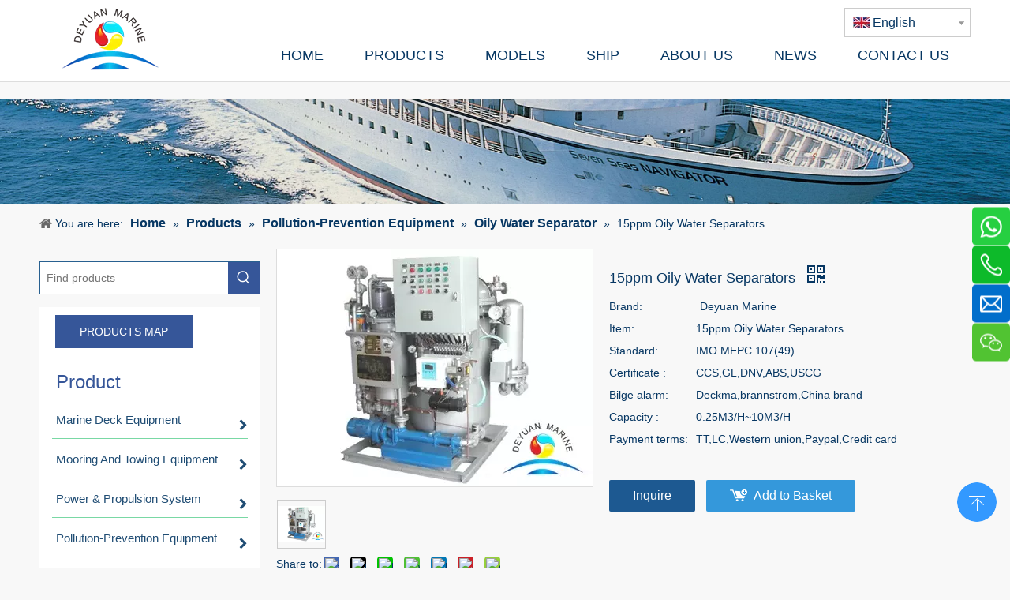

--- FILE ---
content_type: text/html;charset=utf-8
request_url: https://www.deyuanmarine.com/15ppm-Oily-Water-Separators-pd623815.html
body_size: 69771
content:
<!DOCTYPE html> <html lang="en" prefix="og: http://ogp.me/ns#" style="height: auto;"> <head> <link rel="preconnect" href="https://ikrnrwxhqjji5q.leadongcdn.com"/> <link rel="preconnect" href="https://rjrnrwxhqjji5q.leadongcdn.com"/> <link rel="preconnect" href="https://jlrnrwxhqjji5q.leadongcdn.com"/><script>document.write=function(e){documentWrite(document.currentScript,e)};function documentWrite(documenturrentScript,e){var i=document.createElement("span");i.innerHTML=e;var o=i.querySelectorAll("script");if(o.length)o.forEach(function(t){if(t.src&&t.src!=""){var script=document.createElement("script");script.src=t.src;document.body.appendChild(script)}});document.body.appendChild(i)}
window.onloadHack=function(func){if(!!!func||typeof func!=="function")return;if(document.readyState==="complete")func();else if(window.addEventListener)window.addEventListener("load",func,false);else if(window.attachEvent)window.attachEvent("onload",func,false)};</script> <title>15ppm Oily Water Separators from China manufacturer - China Deyuan Marine</title> <meta name="keywords" content="15ppm Oily Water Separators,China Oily Water Separator,marine bilge separator,marine bilge water separator,bilge oily water separator,15ppm Oily Water Separators,China Deyuan Marine"/> <meta name="description" content="15ppm oily water separator for oily bilge water, compliant with IMO MEPC.107(49). Capacity 0.25–10 m³/h, CCS/DNV/ABS/GL approved. Optional 15ppm bilge alarm (Deckma). Request a quote. Deyuan Marine - We Aim To Be Your Best Partner."/> <link data-type="dns-prefetch" data-domain="jlrnrwxhqjji5q.leadongcdn.com" rel="dns-prefetch" href="//jlrnrwxhqjji5q.leadongcdn.com"> <link data-type="dns-prefetch" data-domain="ikrnrwxhqjji5q.leadongcdn.com" rel="dns-prefetch" href="//ikrnrwxhqjji5q.leadongcdn.com"> <link data-type="dns-prefetch" data-domain="rjrnrwxhqjji5q.leadongcdn.com" rel="dns-prefetch" href="//rjrnrwxhqjji5q.leadongcdn.com"> <link rel="amphtml" href="https://www.deyuanmarine.com/amp/15ppm-Oily-Water-Separators-pd623815.html"/> <link rel="canonical" href="https://www.deyuanmarine.com/15ppm-Oily-Water-Separators-pd623815.html"/> <meta http-equiv="X-UA-Compatible" content="IE=edge"/> <meta name="renderer" content="webkit"/> <meta http-equiv="Content-Type" content="text/html; charset=utf-8"/> <meta name="viewport" content="width=device-width, initial-scale=1, user-scalable=no"/> <meta content="15ppm Oily Water Separators from China manufacturer - China Deyuan Marine" property="og:title"> <meta content="https://www.deyuanmarine.com/15ppm-Oily-Water-Separators-pd623815.html" property="og:url"> <meta content="https://ikrnrwxhqjji5q.leadongcdn.com/cloud/oiBnoKRkjSjqmrmq/15ppm-Oily-Water-Separators-460-460.jpg" property="og:image"> <meta content="15ppm oily water separator for oily bilge water, compliant with IMO MEPC.107(49). Capacity 0.25–10 m³/h, CCS/DNV/ABS/GL approved. Optional 15ppm bilge alarm (Deckma). Request a quote. Deyuan Marine - We Aim To Be Your Best Partner." property="og:description"> <link href="https://ikrnrwxhqjji5q.leadongcdn.com/cloud/oiBnoKRkjSjqmrmq/15ppm-Oily-Water-Separators-800-800.jpg" as="image" rel="preload" fetchpriority="high"/> <link rel="icon" href="//ikrnrwxhqjji5q.leadongcdn.com/cloud/irBnoKRkkSopnjmq/deyuan-marine-logo.ico"> <script data-type="unUseTemplate">
    var _0x1234 = navigator.userAgent;
    if ("Mozilla/5.0 (Linux; Android 11; moto g power (2022)) AppleWebKit/537.36 (KHTML, like Gecko) Chrome/137.0.0.0 Mobile Safari/537.36" == _0x1234 || "Mozilla/5.0 (Macintosh; Intel Mac OS X 10_15_7) AppleWebKit/537.36 (KHTML, like Gecko) Chrome/137.0.0.0 Safari/537.36" == _0x1234) {
        new MutationObserver(function(_0x9abc) {
            _0x9abc.forEach(function(_0xdef0) {
                _0xdef0.addedNodes.forEach(function(_0x4567) {
                    if (_0x4567.nodeType === Node.ELEMENT_NODE) {
                        const _0x8901 = ['SCRIPT', 'VIDEO', 'IFRAME', 'EMBED', 'OBJECT'];
                        if (_0x8901.includes(_0x4567.tagName)) {
                            _0x4567.parentElement.removeChild(_0x4567);
                        }
                        if (_0x4567.tagName === 'IMG' || _0x4567.tagName === 'SOURCE') {
                            _0x4567.src = "//ikrnrwxhqjji5q.leadongcdn.com/static/assets/images/transparent.png?1769076432789";
                            _0x4567.srcset = "//rjrnrwxhqjji5q.leadongcdn.com/static/assets/images/transparent.png?1769076432789";
                        }
                        if (_0x4567.tagName === 'TEMPLATE' && _0x4567.getAttribute("data-type") == "isPlugin") {
                            _0x2345 = _0x4567.content.cloneNode(!0);
                            _0x4567.parentNode.replaceChild(_0x2345, _0x4567);
                        }
                    }
                });
            });
        }).observe(document.documentElement, { childList: !0, subtree: !0 });
    } else {
        new MutationObserver(function(_0x7890) {
            _0x7890.forEach(function(_0xcdef) {
                _0xcdef.addedNodes.forEach(function(_0x6789) {
                    if (_0x6789.nodeType !== Node.ELEMENT_NODE) return;

                    function _0x2468(_0xabcd) {
                        if (_0xabcd.tagName === 'LINK' && _0xabcd.getAttribute("data-type") != "isPlugin" && !_0xabcd.rel) {
                            _0xabcd.rel = 'stylesheet';
                        }
                        if (_0xabcd.tagName === 'IMG') {
                            var _0xdataSrc = _0xabcd.getAttribute("data-src");
                            var _0xdataOriginal = _0xabcd.getAttribute("data-original");
                            if (!_0xabcd.getAttribute("src")) {
                                if (_0xdataSrc) _0xabcd.src = _0xdataSrc;
                                else if (_0xdataOriginal) _0xabcd.src = _0xdataOriginal;
                            }
                        }
                        if (_0xabcd.tagName === 'SOURCE') {
                            var _0xdataSrcset = _0xabcd.getAttribute("data-srcset");
                            if (_0xdataSrcset) {
                                _0xabcd.srcset = _0xdataSrcset;
                            }
                        }
                    }

                    _0x2468(_0x6789);
                    _0x6789.querySelectorAll('img, source, link').forEach(_0x2468);
                });
            });
        }).observe(document.documentElement, { childList: !0, subtree: !0 });
    }
</script> <style>body{visibility:hidden}</style> <template data-type="isPlugin"> <style>body *{font-family:unset !important;overflow:hidden;background-image:unset !important}body img{aspect-ratio:16/16 !important;width:100%;height:auto !important;opacity:0}.opacity-no-show,.gallery-fadeInBox .gallery-item{opacity:1 !important}</style> </template> <link type="text/css" data-type="isPlugin" rel="stylesheet" href="//jlrnrwxhqjji5q.leadongcdn.com/static/t-pqBqBKoKrnyjgg7m/assets/widget/mobile_head/style04/style04.css"/> <link type="text/css" data-type="isPlugin" rel="stylesheet" href="//ikrnrwxhqjji5q.leadongcdn.com/static/t-jjBpBKoKwiyxww7p/assets/widget/mobile_head/css/headerStyles.css"/> <link type="text/css" href="//rjrnrwxhqjji5q.leadongcdn.com/static/t-okBpBKmKrmxyzy7n/assets/widget/style/component/langBar/langBar.css"/> <link type="text/css" href="//jlrnrwxhqjji5q.leadongcdn.com/static/t-orBpBKiKnwwslp7r/assets/widget/style/component/follow/widget_setting_iconSize/iconSize24.css"/> <link type="text/css" data-type="isPlugin" rel="stylesheet" href="//ikrnrwxhqjji5q.leadongcdn.com/static/t-knBpBKpKsoksxi7r/assets/style/bootstrap/cus.bootstrap.grid.system.css"/> <link type="text/css" href="//rjrnrwxhqjji5q.leadongcdn.com/static/t-pkBqBKzKwnnioj7n/assets/style/fontAwesome/4.7.0/css/font-awesome.css"/> <link type="text/css" href="//jlrnrwxhqjji5q.leadongcdn.com/static/t-gkBpBKqKpniysz7n/assets/style/iconfont/iconfont.css"/> <link type="text/css" href="//ikrnrwxhqjji5q.leadongcdn.com/static/t-zkBpBKgKqlolly7r/assets/widget/script/plugins/gallery/colorbox/colorbox.css"/> <link type="text/css" data-type="isPlugin" rel="stylesheet" href="//rjrnrwxhqjji5q.leadongcdn.com/static/t-siBpBKkKmygjww7m/assets/style/bootstrap/cus.bootstrap.grid.system.split.css"/> <style>@media(min-width:990px){[data-type="rows"][data-level="rows"]{display:flex}}</style> <style id="speed3DefaultStyle">@supports not(aspect-ratio:1/1){.prodlist-wrap li .prodlist-cell{position:relative;padding-top:100%;width:100%}.prodlist-lists-style-13 .prod_img_a_t13,.prodlist-lists-style-12 .prod_img_a_t12,.prodlist-lists-style-nophoto-11 .prod_img_a_t12{position:unset !important;min-height:unset !important}.prodlist-wrap li .prodlist-picbox img{position:absolute;width:100%;left:0;top:0}}.piclist360 .prodlist-pic4-3 li .prodlist-display{max-width:100%}@media(max-width:600px){.prodlist-fix-num li{width:50% !important}}</style> <template id="appdStylePlace"></template> <link href="//jlrnrwxhqjji5q.leadongcdn.com/theme/okiiKBkoSRomRkjSiqRjiSRljSjrrlioijikkimq/style/style.css" type="text/css" rel="stylesheet" data-type="isPlugin"/> <style guid='u_f4729f4b59b24490bba5abd09c64e419' emptyRender='true' placeholder='true' type='text/css'></style> <link href="//ikrnrwxhqjji5q.leadongcdn.com/site-res/rpknKBkoSRqjjiSRqlpjRqiSmqpnmpRljSjrinjrilkojkRkiSoqjilmrprkrrSRmr.css?1761293911070" data-extAttr="20251024163323" type="text/css" rel="stylesheet" data-type="isPlugin"/> <template data-js-type='style_respond' data-type='inlineStyle'><style guid='d807a5ab-c4d7-47c7-b785-1fddcc5966ea' pm_pageStaticHack='' forJump='true' respond='true' jumpName='respond' pm_styles='respond' type='text/css'>@media(min-width:1220px){.sitewidget-navigation_style.sitewidget-navnew.sitewidget-navigation_style-20170524151407 ul.smsmart{max-width:100%;display:flex;justify-content:flex-end}}</style></template><template data-js-type='style_head' data-type='inlineStyle'><style guid='5435e6e2-4523-4d17-bad5-117479c49718' pm_pageStaticHack='' jumpName='head' pm_styles='head' type='text/css'>.sitewidget-langBar-20230731172755 .sitewidget-bd .front-icon-box.icon-style i{font-size:16px;color:#333 !important}.sitewidget-langBar-20230731172755 .sitewidget-bd .style21 #wmKMczFeZhpC-lang-drop-arrow{color:#333 !important}.sitewidget-langBar-20230731172755 .sitewidget-bd .style21 .lang-menu .lang-item a{color:#333 !important}.sitewidget-langBar-20230731172755 .sitewidget-bd .icon-style-i{font-size:16px;color:#333 !important}.sitewidget-langBar-20230731172755 .sitewidget-bd .lang-bar.style18.lang-style .lang-dropdown .block-iconbaseline-down{color:#333 !important}.sitewidget-langBar-20230731172755 .sitewidget-bd .lang-bar.style18.lang-style .lang-dropdown .lang-selected{color:#333 !important}.sitewidget-langBar-20230731172755 .sitewidget-bd .lang-bar.style18.lang-style .lang-dropdown .lang-menu a{color:#333 !important}.sitewidget-langBar-20230731172755 .sitewidget-bd .lang-bar.style18.lang-style .lang-dropdown .lang-menu{border-color:#333 !important}.sitewidget-langBar-20230731172755 .sitewidget-bd .lang-bar.style21.lang-style .lang-dropdown .lang-menu .menu-close-btn i{background:#333 !important}.sitewidget-langBar-20230731172755 .sitewidget-bd .front-icon-box i{font-size:20px;color:#333 !important}.sitewidget-langBar-20230731172755 .sitewidget-bd .front-icon-box.icon-style i{font-size:20px;color:#333 !important}.sitewidget-langBar-20230731172755 .sitewidget-bd .front-icon-box i:hover{color:#333 !important}.sitewidget-langBar-20230731172755 .sitewidget-bd .lang-bar .lang-dropdown .lang-selected{display:flex;justify-content:flex-start;align-items:center}.sitewidget-langBar-20230731172755 .sitewidget-bd .lang-bar .lang-dropdown .lang-selected .front-icon-box{display:flex;align-items:center;justify-content:center}.sitewidget-langBar-20230731172755.sitewidget-langBar .lang-bar .lang-dropdown .lang-selected{border:1px solid #ccc}.sitewidget-langBar-20230731172755.sitewidget-langBar .lang-bar .lang-dropdown .lang-menu{border:1px solid #ccc;border-top:0 solid #ccc}.sitewidget-langBar-20230731172755.sitewidget-langBar .lang-bar .lang-dropdown .lang-selected{background:#fff}.sitewidget-langBar-20230731172755.sitewidget-langBar .lang-bar .lang-dropdown .lang-menu{background:#fff}.sitewidget-langBar-20230731172755 .lang-bar .lang-dropdown-front-icon{background:unset !important}.sitewidget-button-20170630104034 .backstage-component-btn{box-shadow:0}.button-left-animate i{position:absolute;left:15px;top:50%;transform:translateY(-50%)}.sitewidget-button-20170630104034 a.backstage-component-btncolor{background-color:#365699;color:#fff;border-radius:0;border-color:#365699;border-style:solid;border-width:1px;box-sizing:content-box}.sitewidget-button-20170630104034 a.backstage-component-btndefault{border-style:solid;border-width:1px;border-radius:3px}.sitewidget-button-20170630104034 a.backstage-component-btncolorActive{background-image:none;background-color:!important;color:!important;border-radius:0;border-color:#365699;border-style:solid;border-width:1px;height:auto !important}.sitewidget-button-20170630104034 a.backstage-component-btncolorhover:hover{background-image:none;background-color:#eee;color:#365699;border-radius:0;border-color:#365699;border-style:solid;border-width:1px}.sitewidget-button-20170630104034 a.backstage-component-btn{position:relative;overflow:hidden;display:inline-block}.sitewidget-button-20170630104034 a.backstage-component-btn:before{content:'';position:absolute;top:0;left:0;width:150%;height:100%;z-index:-1;background-color:#eee;-webkit-transform:rotate3d(0,0,1,-45deg) translate3d(0,-3em,0);transform:rotate3d(0,0,1,-45deg) translate3d(0,-3em,0);-webkit-transform-origin:0 100%;transform-origin:0 100%;-webkit-transition:-webkit-transform .3s,opacity .3s,background-color .3s;transition:transform .3s,opacity .3s,background-color .3s}.sitewidget-button-20170630104034 a.backstage-component-btn:hover:before{-webkit-transform:rotate3d(0,0,1,0);transform:rotate3d(0,0,1,0);-webkit-transition-timing-function:cubic-bezier(0.2,1,0.3,1);transition-timing-function:cubic-bezier(0.2,1,0.3,1)}.sitewidget-button-20170630104034 a.backstage-component-btncolorhover:hover{background-color:#365699}.sitewidget-prodCategory-20150203111712 .sitewidget-bd ul li.on>a,.sitewidget-prodCategory-20150203111712 .sitewidget-bd ul.sm li.on>a{border-bottom-color:rgba(0,0,0,0);background:rgba(0,0,0,0)}.sitewidget-prodCategory-20150203111712 .sm-mint-vertical>.prodli>a:before,.sitewidget-prodCategory-20150203111712 .sm-mint-vertical>.prodli>a:after{background:#79d8a4}.sitewidget-prodCategory-20150203111712 .sm-mint a:hover,.sm-mint a:focus,.sm-mint a:active,.sm-mint a.highlighted{border-bottom-color:#8bb863 !important;background:#8bb863 !important;color:#fff !important}.sitewidget-prodCategory-20150203111712 .sitewidget-bd ul li.on>a,.sitewidget-prodCategory-20150203111712 .sitewidget-bd ul.sm li.on>a{color:#365699}.sitewidget-prodCategory-20150203111712 .sitewidget-bd .prodli a,.sitewidget-prodCategory-20150203111712 .sitewidget-bd .prodli a span{cursor:initial}.sitewidget-prodCategory-20150203111712 .sitewidget-bd .prodli a span.prodCate-jump{cursor:pointer}.sitewidget-button-20200915104659 .backstage-component-btn{box-shadow:0}.button-left-animate i{position:absolute;left:15px;top:50%;transform:translateY(-50%)}.sitewidget-button-20200915104659 a.backstage-component-btncolor{background-color:#fff;color:#365699;border-radius:0;border-color:#365699;border-style:solid;border-width:1px;box-sizing:content-box}.sitewidget-button-20200915104659 a.backstage-component-btndefault{border-style:solid;border-width:1px;border-radius:3px}.sitewidget-button-20200915104659 a.backstage-component-btncolorActive{background-image:none;background-color:!important;color:!important;border-radius:0;border-color:#365699;border-style:solid;border-width:1px;height:auto !important}.sitewidget-button-20200915104659 a.backstage-component-btncolorhover:hover{background-image:none;background-color:#f90;color:#fff;border-radius:0;border-color:#365699;border-style:solid;border-width:1px}.sitewidget-button-20200915104659 a.backstage-component-btn:hover{background-color:transparent}.sitewidget-button-20200915104659 a.backstage-component-btn:before{-webkit-transition:all .5s ease-in-out;-moz-transition:all .5s ease-in-out;-ms-transition:all .5s ease-in-out;-o-transition:all .5s ease-in-out;transition:all .5s ease-in-out;top:0;left:0;width:0;height:0;border-style:solid;border-width:0;background-color:transparent;border-color:#f90 transparent transparent transparent}.sitewidget-button-20200915104659 a.backstage-component-btn:after{-webkit-transition:all .5s ease-in-out;-moz-transition:all .5s ease-in-out;-ms-transition:all .5s ease-in-out;-o-transition:all .5s ease-in-out;transition:all .5s ease-in-out;bottom:0;right:0;width:0;height:0;border-style:solid;border-width:0;background-color:transparent;border-color:transparent transparent #f90 transparent}.sitewidget-button-20200915104659 a.backstage-component-btn:hover:before{border-width:800px 800px 0 0}.sitewidget-button-20200915104659 a.backstage-component-btn:hover:after{border-width:0 0 800px 800px}.sitewidget-prodDetail-20141127140104 .proddetail-wrap .video-js video{height:100% !important}.sitewidget-prodDetail-20141127140104 .prodetail-slider .prod-pic-item .prodetail-slider-btn{color:black}.sitewidget-prodDetail-20141127140104 .ms-skin-default .ms-nav-next,.sitewidget-prodDetail-20141127140104 .ms-skin-default .ms-nav-prev{color:black}.sitewidget-prodDetail-20141127140104 .pro-this-prodBrief table{max-width:100%}.sitewidget-prodDetail-20141127140104 #orderModel{display:inline-block}.sitewidget-prodDetail-20141127140104 #paypalBtn #paypal-button-container{padding:0}.sitewidget-prodDetail-20141127140104 #paypalBtn #paypal-button-container .paypal-buttons>iframe.component-frame{z-index:1}.proddetail-picArea{position:relative}.sitewidget-prodDetail-20141127140104 .switch3D{bottom:10px}@media(max-width:990px){.sitewidget-prodDetail-20141127140104 .threeDBox{top:20px}}@media(max-width:569px){.sitewidget-prodDetail-20141127140104 .threeDBox{top:0}}@media(max-width:500px){.sitewidget-prodDetail-20141127140104 .switch3D{bottom:15px}}.new-threed-box{position:fixed;top:50%;left:50%;transform:translate(-50%,-50%);box-shadow:0 0 20px 0 rgba(0,0,0,0.2);z-index:10000000000000;line-height:1;border-radius:10px}.new-threed-box iframe{width:950px;height:720px;max-width:100vw;max-height:100vh;border-radius:10px;border:0}.new-threed-box iframe .only_full_width{display:block !important}.new-threed-box .close{position:absolute;right:11px;top:12px;width:18px;height:18px;cursor:pointer}@media(max-width:800px){.new-threed-box iframe{width:100vw;height:100vh;border-radius:0}.new-threed-box{border-radius:0}}.sitewidget-prodDetail-20141127140104 .sitewidget-bd .tinymce-render-box *{all:revert-layer}.sitewidget-prodDetail-20141127140104 .sitewidget-bd .tinymce-render-box img{vertical-align:middle;max-width:100%}.sitewidget-prodDetail-20141127140104 .sitewidget-bd .tinymce-render-box iframe{max-width:100%}.sitewidget-prodDetail-20141127140104 .sitewidget-bd .tinymce-render-box table{border-collapse:collapse}.sitewidget-prodDetail-20141127140104 .sitewidget-bd .tinymce-render-box *{margin:0}.sitewidget-prodDetail-20141127140104 .sitewidget-bd .tinymce-render-box table:not([cellpadding]) td,.sitewidget-prodDetail-20141127140104 .sitewidget-bd .tinymce-render-box table:not([cellpadding]) th{padding:.4rem}.sitewidget-prodDetail-20141127140104 .sitewidget-bd .tinymce-render-box table[border]:not([border="0"]):not([style*=border-width]) td,.sitewidget-prodDetail-20141127140104 .sitewidget-bd .tinymce-render-box table[border]:not([border="0"]):not([style*=border-width]) th{border-width:1px}.sitewidget-prodDetail-20141127140104 .sitewidget-bd .tinymce-render-box table[border]:not([border="0"]):not([style*=border-style]) td,.sitewidget-prodDetail-20141127140104 .sitewidget-bd .tinymce-render-box table[border]:not([border="0"]):not([style*=border-style]) th{border-style:solid}.sitewidget-prodDetail-20141127140104 .sitewidget-bd .tinymce-render-box table[border]:not([border="0"]):not([style*=border-color]) td,.sitewidget-prodDetail-20141127140104 .sitewidget-bd .tinymce-render-box table[border]:not([border="0"]):not([style*=border-color]) th{border-color:#ccc}.sitewidget-prodDetail-20141127140104 .prod_member_desc{position:relative}.sitewidget-prodDetail-20141127140104 .prod_member_desc .prod_member_desc_pop{display:none;position:absolute;border:1px solid #ccc;background:#fff;width:300px;border-radius:6px;padding:5px 8px;left:0;z-index:1000}.sitewidget-prodDetail-20141127140104 .prod_member_desc .prod_member_desc_icon{margin:0 1px;width:12px;height:12px;cursor:pointer;transform:translateY(-4px)}.sitewidget-form-20211216085106 #formsubmit{pointer-events:none}.sitewidget-form-20211216085106 #formsubmit.releaseClick{pointer-events:unset}.sitewidget-form-20211216085106 .form-horizontal input,.sitewidget-form-20211216085106 .form-horizontal span:not(.select2-selection--single),.sitewidget-form-20211216085106 .form-horizontal label,.sitewidget-form-20211216085106 .form-horizontal .form-builder button{height:20px !important;line-height:20px !important}.sitewidget-form-20211216085106 .uploadBtn{padding:4px 15px !important;height:20px !important;line-height:20px !important}.sitewidget-form-20211216085106 select,.sitewidget-form-20211216085106 input[type="text"],.sitewidget-form-20211216085106 input[type="password"],.sitewidget-form-20211216085106 input[type="datetime"],.sitewidget-form-20211216085106 input[type="datetime-local"],.sitewidget-form-20211216085106 input[type="date"],.sitewidget-form-20211216085106 input[type="month"],.sitewidget-form-20211216085106 input[type="time"],.sitewidget-form-20211216085106 input[type="week"],.sitewidget-form-20211216085106 input[type="number"],.sitewidget-form-20211216085106 input[type="email"],.sitewidget-form-20211216085106 input[type="url"],.sitewidget-form-20211216085106 input[type="search"],.sitewidget-form-20211216085106 input[type="tel"],.sitewidget-form-20211216085106 input[type="color"],.sitewidget-form-20211216085106 .uneditable-input{height:20px !important}.sitewidget-form-20211216085106.sitewidget-inquire .control-group .controls .select2-container .select2-selection--single .select2-selection__rendered{height:20px !important;line-height:20px !important}.sitewidget-form-20211216085106 textarea.cus-message-input{min-height:20px !important}.sitewidget-form-20211216085106 .add-on,.sitewidget-form-20211216085106 .add-on{height:20px !important;line-height:20px !important}.sitewidget-form-20211216085106 .input-valid-bg{background:#ffece8 !important;outline:0}.sitewidget-form-20211216085106 .input-valid-bg:focus{background:#fff !important;border:1px solid #f53f3f !important}.sitewidget-form-20211216085106 .submitGroup .controls{text-align:left}.sitewidget-form-20211216085106 .control-label span{color:inherit}@media(min-width:500px){.sitewidget-form-20211216085106 form .controls{margin-right:60px}}.sitewidget-form-20211216085106 .multiple-parent input[type='checkbox']+label:before{content:"";display:inline-block;width:12px;height:12px;border:1px solid #888;border-radius:3px;margin-right:6px;margin-left:6px;transition-duration:.2s}.sitewidget-form-20211216085106 .multiple-parent input[type='checkbox']:checked+label:before{width:50%;border-color:#888;border-left-color:transparent;border-top-color:transparent;-webkit-transform:rotate(45deg) translate(1px,-4px);transform:rotate(45deg) translate(1px,-4px);margin-right:12px;width:6px}.sitewidget-form-20211216085106 .multiple-parent input[type="checkbox"]{display:none}.sitewidget-form-20211216085106 .multiple-parent{display:none;width:100%}.sitewidget-form-20211216085106 .multiple-parent ul{list-style:none;width:100%;text-align:left;border-radius:4px;padding:10px 5px;box-sizing:border-box;height:auto;overflow-x:hidden;overflow-y:scroll;box-shadow:0 4px 5px 0 rgb(0 0 0 / 14%),0 1px 10px 0 rgb(0 0 0 / 12%),0 2px 4px -1px rgb(0 0 0 / 30%);background-color:#fff;margin:2px 0 0 0;border:1px solid #ccc;box-shadow:1px 1px 2px rgb(0 0 0 / 10%) inset}.sitewidget-form-20211216085106 .multiple-parent ul::-webkit-scrollbar{width:2px;height:4px}.sitewidget-form-20211216085106 .multiple-parent ul::-webkit-scrollbar-thumb{border-radius:5px;-webkit-box-shadow:inset 0 0 5px rgba(0,0,0,0.2);background:#4e9e97}.sitewidget-form-20211216085106 .multiple-parent ul::-webkit-scrollbar-track{-webkit-box-shadow:inset 0 0 5px rgba(0,0,0,0.2);border-radius:0;background:rgba(202,202,202,0.23)}.sitewidget-form-20211216085106 .multiple-select{width:100%;height:auto;min-height:40px;line-height:40px;border-radius:4px;padding-right:10px;padding-left:10px;box-sizing:border-box;overflow:hidden;background-size:auto 80%;border:1px solid #ccc;box-shadow:1px 1px 2px rgb(0 0 0 / 10%) inset;background-color:#fff;position:relative}.sitewidget-form-20211216085106 .multiple-select:after{content:'';position:absolute;top:50%;right:6px;width:0;height:0;border:8px solid transparent;border-top-color:#888;transform:translateY(calc(-50% + 4px));cursor:pointer}.sitewidget-form-20211216085106 .multiple-select span{line-height:28px;color:#666}.sitewidget-form-20211216085106 .multiple-parent label{color:#333;display:inline-flex;align-items:center;height:30px;line-height:22px;padding:0}.sitewidget-form-20211216085106 .select-content{display:inline-block;border-radius:4px;line-height:23px;margin:2px 2px 0 2px;padding:0 3px;border:1px solid #888;height:auto}.sitewidget-form-20211216085106 .select-delete{cursor:pointer}.sitewidget-form-20211216085106 select[multiple]{display:none}.sitewidget-relatedProducts-20171214113831 .sitewidget-relatedProducts-container .InquireAndBasket,.sitewidget-relatedProducts-20171214113831 .sitewidget-relatedProducts-container .prodlist-pro-inquir,.sitewidget-relatedProducts-20171214113831 .sitewidget-relatedProducts-container .default-addbasket,.sitewidget-relatedProducts-20171214113831 .sitewidget-relatedProducts-container .prodlist-parameter-btns .default-button{color:;background-color:}.sitewidget-relatedProducts-20171214113831 .sitewidget-relatedProducts-container .InquireAndBasket i,.sitewidget-relatedProducts-20171214113831 .sitewidget-relatedProducts-container .prodlist-pro-inquir i,.sitewidget-relatedProducts-20171214113831 .sitewidget-relatedProducts-container.InquireAndBasket span,.sitewidget-relatedProducts-20171214113831 .sitewidget-relatedProducts-container .prodlist-pro-inquir span .sitewidget-relatedProducts-20171214113831 .prodlist-parameter-btns .default-button{color:}.sitewidget-relatedProducts-20171214113831 .sitewidget-relatedProducts-container .related-prod-video{display:block;position:relative;z-index:1}.sitewidget-relatedProducts-20171214113831 .sitewidget-relatedProducts-container .related-prod-video .related-prod-video-play-icon{background:rgba(0,0,0,0.50);border-radius:14px;color:#fff;padding:0 10px;left:10px;bottom:20px;cursor:pointer;font-size:12px;position:absolute;z-index:10}.sitewidget-relatedProducts .sitewidget-relatedProducts-hasBtns{padding:0 35px}</style></template><template data-js-type='style_respond' data-type='inlineStyle'></template><template data-js-type='style_head' data-type='inlineStyle'></template><script data-ignoreMinify="true">
	function loadInlineStyle(){
		var allInlineStyle = document.querySelectorAll("template[data-type='inlineStyle']");
		var length = document.querySelectorAll("template[data-type='inlineStyle']").length;
		for(var i = 0;i < length;i++){
			var style = allInlineStyle[i].innerHTML;
			allInlineStyle[i].outerHTML = style;
		}
	}
loadInlineStyle();
</script> <script type="text/javascript" data-src="//rjrnrwxhqjji5q.leadongcdn.com/static/t-jjBqBKiKqowlip7r/assets/script/jquery-1.11.0.concat.js"></script> <script type="text/javascript" data-src="//ld-analytics.leadongcdn.com/qpBqqKjiSRRrQSiRSRqmjm/ltm-web.js?v=1761294803000"></script><script type="text/x-delay-ids" data-type="delayIds" data-device="pc" data-xtype="0" data-delayIds='[279594202,10488691,279593022,8931571,98694434,10560021,122967,122891,156153444,10723001,10722921,12251361,18877691,98987354,12472851,122942,8953641,8949931,10494611,304215,8949851,31950211,9692391,11069921,11560651,10789531]'></script> <meta name="apple-mobile-web-app-title" content="Deyuan Marine"/> <meta name="application-name" content="Deyuan Marine"/> <meta name="apple-mobile-web-app-capable" content="yes"/> <meta name="apple-mobile-web-app-status-bar-style" content="rgb(255, 255, 255)"> <meta name="theme-color" content="rgb(255, 255, 255)"/> <link rel="apple-touch-icon" href="//ikrnrwxhqjji5q.leadongcdn.com/cloud/mrBooKRkmSmlqjokmm/Deyuan-Marine.jpg"/> <link rel="apple-touch-icon-precomposed" href="//ikrnrwxhqjji5q.leadongcdn.com/cloud/mrBooKRkmSmlqjokmm/Deyuan-Marine.jpg"> <link rel="apple-touch-icon" sizes="144x144" href="//ikrnrwxhqjji5q.leadongcdn.com/cloud/mrBooKRkmSmlqjokmm/Deyuan-Marine.jpg"/> <link rel="apple-touch-icon-precomposed" sizes="180x180" href="//ikrnrwxhqjji5q.leadongcdn.com/cloud/mrBooKRkmSmlqjokmm/Deyuan-Marine.jpg"> <link rel="apple-touch-icon-precomposed" sizes="152x152" href="//ikrnrwxhqjji5q.leadongcdn.com/cloud/mrBooKRkmSmlqjokmm/Deyuan-Marine.jpg"> <link rel="apple-touch-icon" sizes="180x180" href="//ikrnrwxhqjji5q.leadongcdn.com/cloud/mrBooKRkmSmlqjokmm/Deyuan-Marine.jpg"> <link rel="apple-touch-icon" sizes="152x152" href="//ikrnrwxhqjji5q.leadongcdn.com/cloud/mrBooKRkmSmlqjokmm/Deyuan-Marine.jpg"> <link rel="apple-touch-startup-image" href="//ikrnrwxhqjji5q.leadongcdn.com/cloud/mrBooKRkmSmlqjokmm/Deyuan-Marine.jpg"/> <link href="//ikrnrwxhqjji5q.leadongcdn.com/cloud/mrBooKRkmSmlqjokmm/Deyuan-Marine.jpg" media="(device-width: 320px) and (device-height: 568px) and (-webkit-device-pixel-ratio: 2)" rel="apple-touch-startup-image"/> <meta name="msapplication-square70x70logo" content="//ikrnrwxhqjji5q.leadongcdn.com/cloud/mrBooKRkmSmlqjokmm/Deyuan-Marine.jpg"/> <meta name="msapplication-square150x150logo" content="//ikrnrwxhqjji5q.leadongcdn.com/cloud/mrBooKRkmSmlqjokmm/Deyuan-Marine.jpg"/> <link rel="manifest" href="/manifest.json"/> <script>(function(w,d,s,l,i){onloadHack(function(){setTimeout(function(){w[l]=w[l]||[];w[l].push({"gtm.start":(new Date).getTime(),event:"gtm.js"});var f=d.getElementsByTagName(s)[0],j=d.createElement(s),dl=l!="dataLayer"?"\x26l\x3d"+l:"";j.async=true;j.src="https://www.googletagmanager.com/gtm.js?id\x3d"+i+dl;f.parentNode.insertBefore(j,f)},2E3)})})(window,document,"script","dataLayer","GTM-T87C3T");</script> <meta name="msvalidate.01" content="197C0DE2B30D8FDD1F6C5C3A7BD1AEFB"/><template data-type='js_template'><style>.detial-cont-info{display:block !important}</style></template><script guid='0cdc815f-d46b-4c32-a568-064916fa2250' pm_pageStaticHack='true' jumpName='head' pm_scripts='head' type='text/javascript'>try{(function(window,undefined){var phoenixSite=window.phoenixSite||(window.phoenixSite={});phoenixSite.lanEdition="EN_US";var page=phoenixSite.page||(phoenixSite.page={});page.cdnUrl="//jlrnrwxhqjji5q.leadongcdn.com";page.siteUrl="https://www.deyuanmarine.com";page.lanEdition=phoenixSite.lanEdition;page._menu_prefix="";page._menu_trans_flag="";page._captcha_domain_prefix="captcha.c";page._pId="hZpfUAKOcCIR";phoenixSite._sViewMode="true";phoenixSite._templateSupport="false";phoenixSite._singlePublish=
"false"})(this)}catch(e){try{console&&console.log&&console.log(e)}catch(e){}};</script> <meta name="google-site-verification" content="erytvRuxHGg-rs6p_rVE1AjEqvOM0_6Y9CT6D1cKKc4"/> <script id='u_4aec4d03eec4413b8946ee516701ec1a' guid='u_4aec4d03eec4413b8946ee516701ec1a' pm_script='init_top' type='text/javascript'>try{(function(window,undefined){var datalazyloadDefaultOptions=window.datalazyloadDefaultOptions||(window.datalazyloadDefaultOptions={});datalazyloadDefaultOptions["version"]="3.0.0";datalazyloadDefaultOptions["isMobileViewer"]="false";datalazyloadDefaultOptions["hasCLSOptimizeAuth"]="true";datalazyloadDefaultOptions["_version"]="3.0.0";datalazyloadDefaultOptions["isPcOptViewer"]="false"})(this);(function(window,undefined){window.__ph_optSet__='{"loadImgType":"0","isOpenFlagUA":true,"v30NewMode":"1","idsVer":"1","docReqType":"0","docDecrease":"1","docCallback":"1","hasCLSOptimizeAuth":true,"resInDoc":"1"}'})(this)}catch(e){try{console&&
console.log&&console.log(e)}catch(e){}};</script> <script id='u_7d96270ce6ba48d3be88831455bbbd7d' guid='u_7d96270ce6ba48d3be88831455bbbd7d' type='text/javascript'>try{var thisUrl=location.host;var referUrl=document.referrer;if(referUrl.indexOf(thisUrl)==-1)localStorage.setItem("landedPage",document.URL)}catch(e){try{console&&console.log&&console.log(e)}catch(e){}};</script> </head> <body class=" frontend-body-canvas "> <template data-js-type='globalBody' data-type='code_template'> <noscript><iframe src="https://www.googletagmanager.com/ns.html?id=GTM-T87C3T" height="0" width="0" style="display:none;visibility:hidden"></iframe></noscript> </template> <div id='backstage-headArea' headFlag='1' class='hideForMobile'><div class="outerContainer" data-mobileBg="true" id="outerContainer_1495609912370" data-type="outerContainer" data-level="rows" autohold><div class="container" data-type="container" data-level="rows" cnttype="backstage-container-mark"><div class="row" data-type="rows" data-level="rows" data-attr-xs="null" data-attr-sm="null"><div class="col-md-2" id="column_1495762777469" data-type="columns" data-level="columns"><div id="location_1495762777470" data-type="locations" data-level="rows"><link type="text/css" href="//ikrnrwxhqjji5q.leadongcdn.com/static/t-xiBpBKgKkgjjmq7r/assets/widget/script/plugins/picture/animate.css" data-type="isPlugin" rel="stylesheet"><link type="text/css" href="//rjrnrwxhqjji5q.leadongcdn.com/static/t-zrBqBKoKqzkllo7o/assets/widget/style/component/pictureNew/widget_setting_description/picture.description.css" data-type="isPlugin" rel="stylesheet"><link type="text/css" href="//jlrnrwxhqjji5q.leadongcdn.com/static/t-llBqBKoKwjpqwn7n/assets/widget/style/component/pictureNew/public/public.css" data-type="isPlugin" rel="stylesheet"><div class="backstage-stwidgets-settingwrap" scope="0" settingId="tmUpLKEdybzg" id="component_tmUpLKEdybzg" relationCommonId="hZpfUAKOcCIR" classAttr="sitewidget-logo-20170628191934"> <div class="sitewidget-pictureNew sitewidget-logo sitewidget-logo-20170628191934"> <div class="sitewidget-bd"> <script type="application/ld+json">{"@context":"https://schema.org","@type":"Organization","url":"//ikrnrwxhqjji5q.leadongcdn.com","logo":"//ikrnrwxhqjji5q.leadongcdn.com/cloud/iiBooKRkiSmjojokmq/logo_03.png"}</script> <div class="picture-resize-wrap " style="position: relative; width: 100%; text-align: center; "> <span class="picture-wrap pic-style-default 666 " data-ee="" id="picture-wrap-tmUpLKEdybzg" style="display: inline-block; position: relative;max-width: 100%;"> <a class="imgBox mobile-imgBox" style="display: inline-block; position: relative;max-width: 100%;"> <img class="img-default-bgc" data-src="//ikrnrwxhqjji5q.leadongcdn.com/cloud/iiBooKRkiSmjojokmq/logo_03.png" src="//ikrnrwxhqjji5q.leadongcdn.com/cloud/iiBooKRkiSmjojokmq/logo_03.png" alt="deyuan marine equipment manufacturers" title="deyuan marine equipment manufacturers" phoenixLazyload='true'/> </a> </span> </div> </div> </div> </div> <script type="text/x-delay-script" data-id="tmUpLKEdybzg" data-jsLazyloadType="1" data-alias="logo" data-jsLazyload='true' data-type="component" data-jsDepand='["//rjrnrwxhqjji5q.leadongcdn.com/static/t-lkBpBKkKlplwsz7r/assets/widget/script/plugins/jquery.lazyload.js","//jlrnrwxhqjji5q.leadongcdn.com/static/t-ilBoBKrKlwrolo7m/assets/widget/script/compsettings/comp.logo.settings.js"]' data-jsThreshold='5' data-cssDepand='' data-cssThreshold=''>(function(window,$,undefined){try{(function(window,$,undefined){var respSetting={},temp;$(function(){$("#picture-wrap-tmUpLKEdybzg").on("webkitAnimationEnd webkitTransitionEnd mozAnimationEnd MSAnimationEnd oanimationend animationend",function(){var rmClass="animated bounce zoomIn pulse rotateIn swing fadeIn bounceInDown bounceInLeft bounceInRight bounceInUp fadeInDownBig fadeInLeftBig fadeInRightBig fadeInUpBig zoomInDown zoomInLeft zoomInRight zoomInUp";$(this).removeClass(rmClass)});var version=
$.trim("20200313131553");if(!!!version)version=undefined;if(phoenixSite.phoenixCompSettings&&typeof phoenixSite.phoenixCompSettings.logo!=="undefined"&&phoenixSite.phoenixCompSettings.logo.version==version&&typeof phoenixSite.phoenixCompSettings.logo.logoLoadEffect=="function"){phoenixSite.phoenixCompSettings.logo.logoLoadEffect("tmUpLKEdybzg",".sitewidget-logo-20170628191934","","",respSetting);if(!!phoenixSite.phoenixCompSettings.logo.version&&phoenixSite.phoenixCompSettings.logo.version!="1.0.0")loadAnimationCss();
return}var resourceUrl="//ikrnrwxhqjji5q.leadongcdn.com/static/assets/widget/script/compsettings/comp.logo.settings.js?_\x3d1761293911070";if(phoenixSite&&phoenixSite.page){var cdnUrl=phoenixSite.page.cdnUrl;if(cdnUrl&&cdnUrl!="")resourceUrl=cdnUrl+"/static/assets/widget/script/compsettings/comp.logo.settings.js?_\x3d1761293911070"}var callback=function(){phoenixSite.phoenixCompSettings.logo.logoLoadEffect("tmUpLKEdybzg",".sitewidget-logo-20170628191934","","",respSetting);if(!!phoenixSite.phoenixCompSettings.logo.version&&
phoenixSite.phoenixCompSettings.logo.version!="1.0.0")loadAnimationCss()};if(phoenixSite.cachedScript)phoenixSite.cachedScript(resourceUrl,callback());else $.getScript(resourceUrl,callback())});function loadAnimationCss(){var link=document.createElement("link");link.rel="stylesheet";link.type="text/css";link.href="//rjrnrwxhqjji5q.leadongcdn.com/static/assets/widget/script/plugins/picture/animate.css?1761293911070";var head=document.getElementsByTagName("head")[0];head.appendChild(link)}try{loadTemplateImg("sitewidget-logo-20170628191934")}catch(e){try{console&&
(console.log&&console.log(e))}catch(e){}}})(window,jQuery)}catch(e){try{console&&console.log&&console.log(e)}catch(e){}}})(window,$);</script> </div></div><div class="col-md-10" id="column_1498648466735" data-type="columns" data-level="columns"><div class="row" data-type="rows" data-level="rows"><div class="col-md-12" id="column_1690795657654" data-type="columns" data-level="columns"><div id="location_1690795657657" data-type="locations" data-level="rows"><link type="text/css" href="//jlrnrwxhqjji5q.leadongcdn.com/static/t-okBpBKmKrmxyzy7n/assets/widget/style/component/langBar/langBar.css" data-type="isPlugin" rel="stylesheet"><div class="backstage-stwidgets-settingwrap" scope="0" settingId="wmKMczFeZhpC" id="component_wmKMczFeZhpC" relationCommonId="hZpfUAKOcCIR" classAttr="sitewidget-langBar-20230731172755"> <div class="sitewidget-langBar sitewidget-langBar-20230731172755"> <div class="sitewidget-bd"> <div class="lang-bar lang-bar-right "> <div class="lang-dropdown"> <div class="lang-selected"><img data-src='//ikrnrwxhqjji5q.leadongcdn.com/static/assets/widget/images/langBar/0.jpg' alt="English" class='lang-icon'/>English</div> <div class="lang-arrow" id="wmKMczFeZhpC-lang-drop-arrow"></div> <ul class="lang-menu" id="wmKMczFeZhpC-lang-drop-menu" style="margin-top: 0"> <li class="lang-item" title="Pусский" data-lanCode="5" data-default="0"><a target="_blank" href='https://ru.deyuanmarine.com' target="_blank"><div class="front-img"><div class="lang-sprites-slide sprites sprites-5"></div></div>Pусский</a></li> </ul> </div> </div> </div> </div> <style>.sitewidget-langBar .lang-bar.style17 .lang-dropdown .lang-menu{display:none}</style> <template data-type='js_template' data-settingId='wmKMczFeZhpC'><script id='u_96f8af650184453f9d402c6939fde2fa' guid='u_96f8af650184453f9d402c6939fde2fa' type='text/javascript'>try{function sortableli(el,data,value){var newArr=[];if(value=="0"||value=="1"||value=="2"||value=="3"||value=="4"||value=="5"||value=="6"||value=="7"||value=="8"||value=="12"||value=="14"){for(var i=0;i<data.length;i++)el.find(".lang-cont").each(function(){if(data[i].isDefault=="0"){if($(this).attr("data-default")=="0")if($(this).attr("data-lancode")==data[i].islanCode){var cloneSpan=$(this).clone(true);newArr.push(cloneSpan)}}else if($(this).attr("data-default")=="1")if($(this).attr("data-lancode")==
data[i].islanCode){var cloneSpan=$(this).clone(true);newArr.push(cloneSpan)}});if(value=="0"||value=="6"||value=="3")var langDivMid=' \x3cspan class\x3d"lang-div-mid"\x3e|\x3c/span\x3e ';else if(value=="1"||value=="4"||value=="7"||value=="14")var langDivMid=' \x3cspan class\x3d"lang-div-mid"\x3e\x3c/span\x3e ';else if(value=="2"||value=="12"||value=="5"||value=="8")var langDivMid=' \x3cspan class\x3d"lang-div-mid"\x3e/\x3c/span\x3e ';else var langDivMid=' \x3cspan class\x3d"lang-div-mid"\x3e|\x3c/span\x3e ';
if(newArr.length>=0){el.find("span").remove();for(var i=0;i<newArr.length;i++){el.append(newArr[i]);if(i==newArr.length-1);else el.append(langDivMid)}}}else{for(var i=0;i<data.length;i++)el.find(".lang-item").each(function(){if(data[i].isDefault=="0"){if($(this).attr("data-default")=="0")if($(this).attr("data-lancode")==data[i].islanCode){var cloneSpan=$(this).clone(true);newArr.push(cloneSpan)}}else if($(this).attr("data-default")=="1")if($(this).attr("data-lancode")==data[i].islanCode){var cloneSpan=
$(this).clone(true);newArr.push(cloneSpan)}});if(newArr.length>=0){el.find(".lang-item").remove();for(var i=0;i<newArr.length;i++)if(value=="13")el.find(".langBar-easystyle-sub").append(newArr[i]);else el.find(".lang-menu").append(newArr[i])}}}$(function(){var dom=$(".sitewidget-langBar-20230731172755 .sitewidget-bd .lang-bar");var sortArr=[{"id":0,"islanCode":"0","isDefault":"0"},{"id":1,"islanCode":"5","isDefault":"0"}];if(sortArr!=""&&sortArr!=undefined)sortableli(dom,sortArr,11);var iconEl=$(".sitewidget-langBar-20230731172755 .lang-bar .front-icon-box");
if(iconEl.length>0)$(".sitewidget-langBar-20230731172755 .lang-bar .lang-dropdown .lang-selected").prepend(iconEl)})}catch(e){try{console&&console.log&&console.log(e)}catch(e){}};</script></template> <script type="text/x-delay-script" data-id="wmKMczFeZhpC" data-jsLazyloadType="1" data-alias="langBar" data-jsLazyload='true' data-type="component" data-jsDepand='["//rjrnrwxhqjji5q.leadongcdn.com/static/t-rrBqBKqKlnzlzr7n/assets/widget/script/compsettings/comp.langBar.settings.js"]' data-jsThreshold='5' data-cssDepand='' data-cssThreshold=''>(function(window,$,undefined){try{$(function(){if(!phoenixSite.phoenixCompSettings||!phoenixSite.phoenixCompSettings.langBar)$.getScript("//jlrnrwxhqjji5q.leadongcdn.com/static/assets/widget/script/compsettings/comp.langBar.settings.js?_\x3d1769076432789",function(){phoenixSite.phoenixCompSettings.langBar.langBarSublist("wmKMczFeZhpC","11",".sitewidget-langBar-20230731172755")});else phoenixSite.phoenixCompSettings.langBar.langBarSublist("wmKMczFeZhpC","11",".sitewidget-langBar-20230731172755")})}catch(e){try{console&&
console.log&&console.log(e)}catch(e){}}})(window,$);</script></div><link type="text/css" href="//ikrnrwxhqjji5q.leadongcdn.com/static/t-rkBqBKrKqjipmx7r/assets/widget/script/plugins/smartmenu/css/navigation.css" data-type="isPlugin" rel="stylesheet"><div class="backstage-stwidgets-settingwrap" scope="0" settingId="pGAfpSTsVuRB" id="component_pGAfpSTsVuRB" relationCommonId="hZpfUAKOcCIR" classAttr="sitewidget-navigation_style-20170524151407"> <div class="sitewidget-navigation_style sitewidget-navnew fix sitewidget-navigation_style-20170524151407 navnew-way-slide navnew-slideRight"> <a href="javascript:;" class="navnew-thumb-switch navnew-thumb-way-slide navnew-thumb-slideRight" style="background-color:transparent"> <span class="nav-thumb-ham first" style="background-color:#333333"></span> <span class="nav-thumb-ham second" style="background-color:#333333"></span> <span class="nav-thumb-ham third" style="background-color:#333333"></span> </a> <style>@media(min-width:1220px){.sitewidget-navnew.sitewidget-navigation_style-20170524151407 .smsmart{max-width:unset}}@media(max-width:1219px) and (min-width:990px){.sitewidget-navnew.sitewidget-navigation_style-20170524151407 .smsmart{max-width:unset}}@media(min-width:1200px) and (max-width:1365px){.sitewidget-navnew.sitewidget-navigation_style-20170524151407 .smsmart{max-width:unset}}</style> <style>@media(min-width:990px){.navnew-substyle4 .nav-sub-list .nav-sub-item .nav-sub-item-hd span{font-size:inherit;font-weight:inherit;line-height:inherit;cursor:pointer}.navnew-substyle4 .nav-sub-list .nav-sub-item .nav-sub-item-hd span:hover,.navnew-substyle4 .nav-sub-list .nav-sub-item .nav-sub-item-bd .nav-sub-item-bd-item .nav-sub-item-bd-info:hover{color:inherit}.navnew-substyle4 .nav-sub-list .nav-sub-item .nav-sub-item-bd .nav-sub-item-bd-item .nav-sub-item-bd-info{font-size:inherit;color:inherit;font-weight:inherit;text-align:inherit}}</style> <ul class="navnew smsmart navnew-way-slide navnew-slideRight navnew-wide-substyle-new0 "> <li id="parent_0" class="navnew-item navLv1 " data-visible="1"> <a id="nav_651801" target="_self" rel="" class="navnew-link" data-currentIndex="" href="/"><i class="icon undefined"></i><span class="text-width">Home</span> </a> <span class="navnew-separator"></span> </li> <li id="parent_1" class="navnew-item navLv1 " data-visible="1"> <a id="nav_819161" target="_blank" rel="" class="navnew-link" data-currentIndex="" href="/Pictures-of-Products.html"><i class="icon "></i><span class="text-width">Products</span> </a> <span class="navnew-separator"></span> <ul class="navnew-sub1"> <li class="navnew-sub1-item hide navLv2" data-visible="0"> <a id="nav_819411" class="navnew-sub1-link" target="_blank" rel="" data-currentIndex='' href="https://www.deyuanmarine.com/Mooring-And-Towing-Equipment-pc48794.html"> <i class="icon undefined"></i>Mooring And Towing Equipment</a> </li> <li class="navnew-sub1-item hide navLv2" data-visible="0"> <a id="nav_819401" class="navnew-sub1-link" target="_blank" rel="" data-currentIndex='' href="https://www.deyuanmarine.com/Marine-Deck-Equipment-pc69794.html"> <i class="icon undefined"></i>Marine Deck Equipment</a> </li> <li class="navnew-sub1-item hide navLv2" data-visible="0"> <a id="nav_819421" class="navnew-sub1-link" target="_blank" rel="" data-currentIndex='' href="https://www.deyuanmarine.com/Marine-Outfitting-Equipment-pc18794.html"> <i class="icon "></i>Marine Outfitting Equipment</a> </li> <li class="navnew-sub1-item hide navLv2" data-visible="0"> <a id="nav_819631" class="navnew-sub1-link" target="_blank" rel="" data-currentIndex='' href="https://www.deyuanmarine.com/Marine-Pumps-pc68794.html"> <i class="icon "></i>Marine Pumps</a> </li> </ul> </li> <li id="parent_2" class="navnew-item navLv1 " data-visible="1"> <a id="nav_86085" target="_blank" rel="" class="navnew-link" data-currentIndex="" href="/Ship-Models.html"><i class="icon "></i><span class="text-width">Models</span> </a> <span class="navnew-separator"></span> </li> <li id="parent_3" class="navnew-item navLv1 " data-visible="1"> <a id="nav_44554" target="_blank" rel="" class="navnew-link" data-currentIndex="" href="/Ship.html"><i class="icon "></i><span class="text-width">Ship</span> </a> <span class="navnew-separator"></span> </li> <li id="parent_4" class="navnew-item navLv1 " data-visible="1"> <a id="nav_18829" target="_blank" rel="" class="navnew-link" data-currentIndex="" href="/aboutus.html"><i class="icon "></i><span class="text-width">About Us</span> </a> <span class="navnew-separator"></span> </li> <li id="parent_5" class="navnew-item navLv1 " data-visible="1"> <a id="nav_18826" target="_blank" rel="" class="navnew-link" data-currentIndex="" href="/news.html"><i class="icon "></i><span class="text-width">News</span> </a> <span class="navnew-separator"></span> </li> <li id="parent_6" class="navnew-item navLv1 " data-visible="1"> <a id="nav_18827" target="_blank" rel="" class="navnew-link" data-currentIndex="" href="/contactus.html"><i class="icon "></i><span class="text-width">Contact Us</span> </a> <span class="navnew-separator"></span> </li> </ul> </div> </div> <script type="text/x-delay-script" data-id="pGAfpSTsVuRB" data-jsLazyloadType="1" data-alias="navigation_style" data-jsLazyload='true' data-type="component" data-jsDepand='["//rjrnrwxhqjji5q.leadongcdn.com/static/t-poBpBKoKiymxlx7r/assets/widget/script/plugins/smartmenu/js/jquery.smartmenusUpdate.js","//jlrnrwxhqjji5q.leadongcdn.com/static/t-niBoBKnKrqmlmp7q/assets/widget/script/compsettings/comp.navigation_style.settings.js"]' data-jsThreshold='5' data-cssDepand='' data-cssThreshold=''>(function(window,$,undefined){try{$(function(){})}catch(e){try{console&&console.log&&console.log(e)}catch(e){}}try{$(function(){if(phoenixSite.phoenixCompSettings&&typeof phoenixSite.phoenixCompSettings.navigation_style!=="undefined"&&typeof phoenixSite.phoenixCompSettings.navigation_style.navigationStyle=="function"){phoenixSite.phoenixCompSettings.navigation_style.navigationStyle(".sitewidget-navigation_style-20170524151407","","navnew-wide-substyle-new0","0","0","100px","0","0");return}$.getScript("//ikrnrwxhqjji5q.leadongcdn.com/static/assets/widget/script/compsettings/comp.navigation_style.settings.js?_\x3d1769076432789",
function(){phoenixSite.phoenixCompSettings.navigation_style.navigationStyle(".sitewidget-navigation_style-20170524151407","","navnew-wide-substyle-new0","0","0","100px","0","0")})})}catch(e){try{console&&console.log&&console.log(e)}catch(e){}}})(window,$);</script> </div></div></div></div></div></div></div><div class="outerContainer" data-mobileBg="true" id="outerContainer_1690795016133" data-type="outerContainer" data-level="rows"><div class="container" data-type="container" data-level="rows" cnttype="backstage-container-mark"><div class="row" data-type="rows" data-level="rows" data-attr-xs="null" data-attr-sm="null"><div class="col-md-12" id="column_c238c42ccb2540c38c0302077a94860b" data-type="columns" data-level="columns"><div id="location_1690795016133" data-type="locations" data-level="rows"><div class="backstage-stwidgets-settingwrap" id="component_rNKrmTaeDUWh" data-scope="0" data-settingId="rNKrmTaeDUWh" data-relationCommonId="hZpfUAKOcCIR" data-classAttr="sitewidget-placeHolder-20230731171656"> <div class="sitewidget-placeholder sitewidget-placeHolder-20230731171656"> <div class="sitewidget-bd"> <div class="resizee" style="height:22px"></div> </div> </div> <script type="text/x-delay-script" data-id="rNKrmTaeDUWh" data-jsLazyloadType="1" data-alias="placeHolder" data-jsLazyload='true' data-type="component" data-jsDepand='' data-jsThreshold='' data-cssDepand='' data-cssThreshold=''>(function(window,$,undefined){})(window,$);</script></div> </div></div></div></div></div><script type="text" attr="headArea">{"headDisplayStyle":"0"}</script></div><div id='backstage-headArea-mobile' class='sitewidget-mobile_showFontFamily' mobileHeadId='GrpAfUKppUYB' _mobileHeadId='GrpAfUKppUYB' headflag='1' mobileHeadNo='04'> <ul class="header-styles"> <li class="header-item"> <div class="header-style04" id="mobileHeaderStyle4"> <div class="nav-logo-mix-box headbox" style="background-color:"> <div class="nav-title1 nav-title" style="background-color:"> <a class="nav-btn"> <span class="nav-btn-open04"> <svg t="1642996883892" class="icon" viewBox="0 0 1024 1024" version="1.1" xmlns="http://www.w3.org/2000/svg" p-id="5390" width="16" height="16"><path d="M875.904 799.808c19.2 0 34.752 17.024 34.752 37.952 0 19.456-13.44 35.456-30.72 37.696l-4.032 0.256H102.08c-19.2 0-34.752-17.024-34.752-37.952 0-19.456 13.44-35.456 30.72-37.696l4.032-0.256h773.824z m0-325.056c19.2 0 34.752 16.96 34.752 37.952 0 19.392-13.44 35.456-30.72 37.632l-4.032 0.256H102.08c-19.2 0-34.752-16.96-34.752-37.888 0-19.456 13.44-35.52 30.72-37.696l4.032-0.256h773.824z m0-325.12c19.2 0 34.752 17.024 34.752 37.952 0 19.456-13.44 35.52-30.72 37.696l-4.032 0.256H102.08c-19.2 0-34.752-17.024-34.752-37.952 0-19.456 13.44-35.456 30.72-37.632l4.032-0.256h773.824z" p-id="5391"></path></svg> </span> <span class="nav-btn-close04"> <svg t="1642996894831" class="icon" viewBox="0 0 1024 1024" version="1.1" xmlns="http://www.w3.org/2000/svg" p-id="5615" width="16" height="16"><path d="M215.552 160.192l4.48 3.84L544 487.936l323.968-324.032a39.616 39.616 0 0 1 59.84 51.584l-3.84 4.48L600.064 544l324.032 323.968a39.616 39.616 0 0 1-51.584 59.84l-4.48-3.84L544 600.064l-323.968 324.032a39.616 39.616 0 0 1-59.84-51.584l3.84-4.48L487.936 544 163.968 220.032a39.616 39.616 0 0 1 51.584-59.84z" p-id="5616"></path></svg> </span> </a> </div> <div class="logo-box mobile_sitewidget-logo-20170628191934 mobile_head_style_4 " mobile_settingId="tmUpLKEdybzg" id="mobile_component_tmUpLKEdybzg" classAttr="mobile_sitewidget-logo-20170628191934"> <a class="logo-url"> <picture style="height: 100%;"> <source srcset='//ikrnrwxhqjji5q.leadongcdn.com/cloud/iiBooKRkiSmjojokmq/logo_03.png' media="(max-width: 767px)" alt='' title=''> <source srcset='//ikrnrwxhqjji5q.leadongcdn.com/cloud/iiBooKRkiSmjojokmq/logo_03.png' media="(min-width: 768px) and (max-width: 1219px)" alt='' title=''> <img data-src="//ikrnrwxhqjji5q.leadongcdn.com/cloud/iiBooKRkiSmjojokmq/logo_03.png" alt='deyuan marine equipment manufacturers' title='deyuan marine equipment manufacturers' class="logo-pic"> </picture> </a> </div> <div class="others-nav" style="background-color:"> <div class="nav-box showOn others-ele mobile_sitewidget-navigation_style-20170524151407 mobile_head_style_4" mobile_settingId="pGAfpSTsVuRB" id="mobile_component_pGAfpSTsVuRB" classAttr="mobile_sitewidget-navigation_style-20170524151407"> <div class="nav-list1-box"> <ul class="nav-list1 nav-list"> <li class="nav-item1 nav-item "> <a href="/" class="item-cont">Home</a> </li> <li class="nav-item1 nav-item "> <div class="nav-title2 nav-title"> <a href="/Pictures-of-Products.html" class="nav-words">Products</a> <a href="javascript:;" class="item-btn"><svg t="1642987465706" class="icon" viewBox="0 0 1024 1024" version="1.1" xmlns="http://www.w3.org/2000/svg" p-id="4799" width="10" height="10"><path d="M803.072 294.72a38.4 38.4 0 0 1 61.888 44.992l-4.032 5.568-320 365.696a38.4 38.4 0 0 1-52.928 4.736l-4.928-4.736-320-365.696a38.4 38.4 0 0 1 52.8-55.36l5.056 4.8L512 627.392l291.072-332.672z" p-id="4800"></path></svg></a> </div> <ul class="nav-list2 nav-list "> <li class="nav-item2 nav-item hide"> <a href="https://www.deyuanmarine.com/Mooring-And-Towing-Equipment-pc48794.html" class="item-cont">Mooring And Towing Equipment</a> </li> <li class="nav-item2 nav-item hide"> <a href="https://www.deyuanmarine.com/Marine-Deck-Equipment-pc69794.html" class="item-cont">Marine Deck Equipment</a> </li> <li class="nav-item2 nav-item hide"> <a href="https://www.deyuanmarine.com/Marine-Outfitting-Equipment-pc18794.html" class="item-cont">Marine Outfitting Equipment</a> </li> <li class="nav-item2 nav-item hide"> <a href="https://www.deyuanmarine.com/Marine-Pumps-pc68794.html" class="item-cont">Marine Pumps</a> </li> </ul> </li> <li class="nav-item1 nav-item "> <a href="/Ship-Models.html" class="item-cont">Models</a> </li> <li class="nav-item1 nav-item "> <a href="/Ship.html" class="item-cont">Ship</a> </li> <li class="nav-item1 nav-item "> <a href="/aboutus.html" class="item-cont">About Us</a> </li> <li class="nav-item1 nav-item "> <a href="/news.html" class="item-cont">News</a> </li> <li class="nav-item1 nav-item "> <a href="/contactus.html" class="item-cont">Contact Us</a> </li> </ul> </div> </div> <div class="lang-box showOn others-ele mobile_sitewidget-langBar-20230731172755 mobile_head_style_4" mobile_settingId="279594202" id="mobile_component_279594202" classAttr="mobile_sitewidget-langBar-20230731172755"> <div class="lang-show-word"> <div class="lang-show-word-left"> <svg t="1643253233912" class="icon" viewBox="0 0 1024 1024" version="1.1" xmlns="http://www.w3.org/2000/svg" p-id="7484" width="16" height="16"><path d="M957.888 510.976A446.848 446.848 0 0 0 510.976 64 446.848 446.848 0 0 0 64 510.976a446.848 446.848 0 0 0 446.976 446.912 443.648 443.648 0 0 0 305.28-120.832 25.792 25.792 0 0 0 13.504-8.832 29.76 29.76 0 0 0 6.784-10.944 446.72 446.72 0 0 0 121.344-306.304z m-481.856 385.984c-0.512-1.024-1.536-1.536-2.56-2.56a512.96 512.96 0 0 1-116.16-145.92 399.232 399.232 0 0 1 123.968-29.12v177.6h-5.248zM124.416 539.584h115.136c3.136 62.528 16.64 123.52 39.616 180.8-21.888 12.48-42.24 26.56-62.016 42.688a384.896 384.896 0 0 1-92.736-223.488zM220.288 254.72c19.264 15.616 39.552 29.184 60.416 41.664a552.32 552.32 0 0 0-41.152 183.872h-114.56A388.992 388.992 0 0 1 220.224 254.72z m324.48-129.728c1.088 1.088 1.6 2.112 3.2 3.2a507.52 507.52 0 0 1 113.536 140.608 400.704 400.704 0 0 1-120.832 28.16V124.864h4.16z m352.192 355.264h-115.136a569.152 569.152 0 0 0-41.6-183.872c21.312-11.968 41.6-26.048 60.864-41.6a386.24 386.24 0 0 1 95.872 225.472z m-415.68 0H299.52a507.712 507.712 0 0 1 35.392-157.824 454.4 454.4 0 0 0 146.368 33.92v123.904z m0 59.392v119.808a464.192 464.192 0 0 0-148.48 34.432 516.48 516.48 0 0 1-33.28-154.24h181.76z m59.392 0h181.248a516.352 516.352 0 0 1-33.28 154.752 465.024 465.024 0 0 0-147.968-34.944V539.584z m0-59.392V356.224a461.44 461.44 0 0 0 145.856-33.28c19.776 49.92 31.744 103.104 35.392 157.248H540.672z m174.464-238.08a566.784 566.784 0 0 0-61.952-91.648 382.72 382.72 0 0 1 105.216 62.528c-14.08 10.88-28.672 20.8-43.264 29.184zM481.28 124.48V296.32a397.12 397.12 0 0 1-120.896-28.16 503.488 503.488 0 0 1 113.088-140.096l3.648-3.648c1.024 0.512 2.56 0.512 4.16 0z m-174.528 117.76a483.2 483.2 0 0 1-43.264-29.184 386.112 386.112 0 0 1 104.704-62.016c-23.424 28.16-44.224 58.88-61.44 91.2z m-2.56 532.864c17.664 33.92 39.04 66.176 63.488 95.872a394.816 394.816 0 0 1-108.352-65.088c14.592-11.52 29.696-21.376 44.8-30.72z m236.48 122.432v-177.6a399.552 399.552 0 0 1 123.456 29.12 512.96 512.96 0 0 1-116.16 145.92l-2.624 2.56a7.232 7.232 0 0 0-4.672 0z m176.576-121.856c15.104 9.344 30.208 19.2 44.288 30.72a382.976 382.976 0 0 1-107.84 64.64c24.512-29.248 45.824-61.504 63.552-95.36z m25.536-54.72c22.912-57.28 36.48-118.784 39.552-181.312h115.2a388.48 388.48 0 0 1-93.312 224.576 485.76 485.76 0 0 0-61.44-43.264z" p-id="7485"></path></svg> <span class="lang-show-word-text">English</span> </div> <div class="lang-show-word-right"> <svg t="1643253285378" class="icon" viewBox="0 0 1024 1024" version="1.1" xmlns="http://www.w3.org/2000/svg" p-id="7671" width="10" height="10"><path d="M250.809686 1004.945409a65.525754 65.525754 0 0 1-4.933047-84.513331l5.212276-5.956887L641.358073 514.712245 250.809686 109.085488A65.525754 65.525754 0 0 1 245.783562 24.572158L251.088915 18.615271a60.685784 60.685784 0 0 1 81.907192-5.026123l5.863811 5.305352 434.294274 451.048018c22.338325 23.082936 23.920623 59.382715 4.933047 84.420254l-5.212276 6.049963-434.387351 444.904979a60.685784 60.685784 0 0 1-87.677926-0.372305z" p-id="7672"></path></svg> </div> </div> <ul class="lang-ul-list sort-lang-dot" style="background-color:"> <li class="lang-ul-list-first"> <svg t="1643253351825" class="icon" viewBox="0 0 1024 1024" version="1.1" xmlns="http://www.w3.org/2000/svg" p-id="7902" width="16" height="16"><path d="M934.4 512a38.4 38.4 0 0 1-32.192 37.888L896 550.4H184.576l288.704 252.672a38.4 38.4 0 0 1-44.992 61.888l-5.568-4.032-365.696-320a38.4 38.4 0 0 1-4.736-52.928l4.736-4.928 365.696-320a38.4 38.4 0 0 1 55.36 52.8l-4.8 5.056L184.576 473.6H896a38.4 38.4 0 0 1 38.4 38.4z" p-id="7903"></path></svg> </li> <li data-lanCode="0" data-default="0" class="lang-mobile-item"> <a style="display: flex;align-items: center;" href='https://www.deyuanmarine.com'> <div class="mr10 sprites sprites-0"></div> <div>English</div> </a> </li> <li data-lanCode="5" data-default="0" class="lang-mobile-item"> <a style="display: flex;align-items: center;" href='https://ru.deyuanmarine.com'> <div class="mr10 sprites sprites-5"></div> <div>Pусский</div> </a> </li> </ul> </div> <template data-type='js_template' data-settingId='wmKMczFeZhpC'><script id='u_a0c879784da94cd98280033f2a735576' guid='u_a0c879784da94cd98280033f2a735576' type='text/javascript'>try{function sortableliDom(el,data,parentEl){var newArr=[];Array.from(el).forEach(function(e){var code=e.getAttribute("data-lancode");var index=data.findIndex(function(item){return item.islanCode==code});newArr[index]=e;e.remove()});newArr.forEach(function(item){if(item)parentEl.appendChild(item)})}var dom=document.querySelectorAll(".mobile_sitewidget-langBar-20230731172755 .sort-lang-dot .lang-mobile-item");var parentDom=document.querySelector(".mobile_sitewidget-langBar-20230731172755 .sort-lang-dot");
var sortArr=[{"id":0,"islanCode":"0","isDefault":"0"},{"id":1,"islanCode":"5","isDefault":"0"}];if(sortArr!=""&&sortArr!=undefined)sortableliDom(dom,sortArr,parentDom)}catch(e){try{console&&console.log&&console.log(e)}catch(e){}};</script></template> </div> </div> </div> </li> </ul> <style data-type="backstage-headArea-mobile">#backstage-headArea-mobile #mobileHeaderStyle4.header-style04 svg path{fill:}#backstage-headArea-mobile #mobileHeaderStyle4.header-style04 .nav-item a,#backstage-headArea-mobile #mobileHeaderStyle4.header-style04 .text-box,#backstage-headArea-mobile #mobileHeaderStyle4.header-style04 .lang-show-word-text,#backstage-headArea-mobile #mobileHeaderStyle4.header-style04 .lang-show-word,#backstage-headArea-mobile #mobileHeaderStyle4.header-style04 .lang-mobile-item a,#backstage-headArea-mobile #mobileHeaderStyle4.header-style04 .shop-all-content a,#backstage-headArea-mobile #mobileHeaderStyle4.header-style04 .shop-all-content span{color:}#backstage-headArea-mobile #mobileHeaderStyle4.header-style04 .nav-btn .line{background:}#backstage-headArea-mobile #mobileHeaderStyle4.header-style04 .shop-all-content-bg{background-color:}#backstage-headArea-mobile #mobileHeaderStyle4.header-style04 .head-arrow-warp:after{display:none}</style> <style>@media(max-width:600px){body{padding-top:52px}}</style> </div><div id="backstage-bodyArea"><div class="outerContainer" data-mobileBg="true" id="outerContainer_1463572924035" data-type="outerContainer" data-level="rows"><div class="container-opened" data-type="container" data-level="rows" cnttype="backstage-container-mark"><div class="row" data-type="rows" data-level="rows" data-attr-xs="null" data-attr-sm="null"><div class="col-md-12" id="column_1463572914854" data-type="columns" data-level="columns"><div id="location_1463572914857" data-type="locations" data-level="rows"> <style data-type='inlineHeadStyle'>#picture-wrap-cNAfLURWrTCB .img-default-bgc{max-width:100%;width:1920px}</style> <div class="backstage-stwidgets-settingwrap " scope="0" settingId="cNAfLURWrTCB" id="component_cNAfLURWrTCB" relationCommonId="hZpfUAKOcCIR" classAttr="sitewidget-pictureNew-20170704144823"> <div class="sitewidget-pictureNew sitewidget-pictureNew-20170704144823"> <div class="sitewidget-bd"> <div class="picture-resize-wrap " style="position: relative; width: 100%; text-align: left; "> <span class="picture-wrap pic-style-default " id="picture-wrap-cNAfLURWrTCB" style="display: inline-block;vertical-align: middle; position: relative; max-width: 100%; "> <a class="imgBox mobile-imgBox" isMobileViewMode="false" style="display: inline-block; position: relative;max-width: 100%;" aria-label="product"> <img class="lazy mb4 img-default-bgc" phoenix-lazyload="//ikrnrwxhqjji5q.leadongcdn.com/cloud/ipBooKRkiSnlnrmjmo/weibiaoti-1_0002_39316198-ship-wallpapers.jpg" data-src="//ikrnrwxhqjji5q.leadongcdn.com/cloud/ipBooKRkiSnlnrmjmo/weibiaoti-1_0002_39316198-ship-wallpapers.jpg" alt="product" title="product" style="visibility:visible;"/> </a> </span> </div> </div> </div> </div> <script type="text/x-delay-script" data-id="cNAfLURWrTCB" data-jsLazyloadType="1" data-alias="pictureNew" data-jsLazyload='true' data-type="component" data-jsDepand='["//rjrnrwxhqjji5q.leadongcdn.com/static/t-lkBpBKkKlplwsz7r/assets/widget/script/plugins/jquery.lazyload.js","//jlrnrwxhqjji5q.leadongcdn.com/static/t-zkBqBKnKxknjjq7n/assets/widget/script/compsettings/comp.pictureNew.settings.js"]' data-jsThreshold='5' data-cssDepand='' data-cssThreshold=''>(function(window,$,undefined){try{(function(window,$,undefined){var respSetting={},temp;var picLinkTop="";$(function(){if("0"=="10")$("#picture-wrap-cNAfLURWrTCB").mouseenter(function(){$(this).addClass("singleHoverValue")});if("0"=="11")$("#picture-wrap-cNAfLURWrTCB").mouseenter(function(){$(this).addClass("picHoverReflection")});var version=$.trim("20210301111340");if(!!!version)version=undefined;var initPicHoverEffect_cNAfLURWrTCB=function(obj){$(obj).find(".picture-wrap").removeClass("animated bounceInDown bounceInLeft bounceInRight bounceInUp fadeInDownBig fadeInLeftBig fadeInRightBig fadeInUpBig zoomInDown zoomInLeft zoomInRight zoomInUp");
$(obj).find(".picture-wrap").removeClass("animated bounce zoomIn pulse rotateIn swing fadeIn")};if(phoenixSite.phoenixCompSettings&&typeof phoenixSite.phoenixCompSettings.pictureNew!=="undefined"&&phoenixSite.phoenixCompSettings.pictureNew.version==version&&typeof phoenixSite.phoenixCompSettings.pictureNew.pictureLoadEffect=="function"){phoenixSite.phoenixCompSettings.pictureNew.pictureLoadEffect("cNAfLURWrTCB",".sitewidget-pictureNew-20170704144823","","",respSetting);return}var resourceUrl="//ikrnrwxhqjji5q.leadongcdn.com/static/assets/widget/script/compsettings/comp.pictureNew.settings.js?_\x3d1761293911070";
if(phoenixSite&&phoenixSite.page){var cdnUrl=phoenixSite.page.cdnUrl;if(cdnUrl&&cdnUrl!="")resourceUrl=cdnUrl+"/static/assets/widget/script/compsettings/comp.pictureNew.settings.js?_\x3d1761293911070"}var callback=function(){phoenixSite.phoenixCompSettings.pictureNew.pictureLoadEffect("cNAfLURWrTCB",".sitewidget-pictureNew-20170704144823","","",respSetting)};if(phoenixSite.cachedScript)phoenixSite.cachedScript(resourceUrl,callback());else $.getScript(resourceUrl,callback())})})(window,jQuery)}catch(e){try{console&&
console.log&&console.log(e)}catch(e){}}})(window,$);</script><link type="text/css" href="//rjrnrwxhqjji5q.leadongcdn.com/static/t-okBpBKsKzymjom7i/assets/widget/style/component/position/position.css" data-type="isPlugin" rel="stylesheet"><div class="backstage-stwidgets-settingwrap" scope="0" settingId="lopKAUgMWevw" id="component_lopKAUgMWevw" relationCommonId="hZpfUAKOcCIR" classAttr="sitewidget-position-20150126161948"> <div class="sitewidget-position sitewidget-position-20150126161948"> <div class="sitewidget-hd"> <h2>News</h2> </div> <div class="sitewidget-bd fix "> <div class="sitewidget-position-innericon"> <span class="sitewidget-position-description sitewidget-position-icon">You are here:</span> <span itemprop="itemListElement" itemscope="" itemtype="https://schema.org/ListItem"> <a itemprop="item" href="/"> <span itemprop="name">Home</span> </a> <meta itemprop="position" content="1"> </span> &raquo; <span itemprop="itemListElement" itemscope="" itemtype="https://schema.org/ListItem"> <a itemprop="item" href="/products.html"> <span itemprop="name">Products</span> </a> <meta itemprop="position" content="2"> </span> &raquo; <span itemprop="itemListElement" itemscope="" itemtype="https://schema.org/ListItem"> <a itemprop="item" href="/Pollution-Prevention-Equipment-pl28794.html"> <span itemprop="name">Pollution-Prevention Equipment</span> </a> <meta itemprop="position" content="3"> </span> &raquo; <span itemprop="itemListElement" itemscope="" itemtype="https://schema.org/ListItem"> <a itemprop="item" href="/Oily-Water-Separator-pl66794.html"> <span itemprop="name">Oily Water Separator</span> </a> <meta itemprop="position" content="4"> </span> &raquo; <span class="sitewidget-position-current">15ppm Oily Water Separators</span> <script type="application/ld+json">{"itemListElement":[{"item":"https://www.deyuanmarine.com/","@type":"ListItem","name":"Home","position":1},{"item":"https://www.deyuanmarine.com/products.html","@type":"ListItem","name":"Products","position":2},{"item":"https://www.deyuanmarine.com/Pollution-Prevention-Equipment-pl28794.html","@type":"ListItem","name":"Pollution-Prevention Equipment","position":3},{"item":"https://www.deyuanmarine.com/Oily-Water-Separator-pl66794.html","@type":"ListItem","name":"Oily Water Separator","position":4}],"@type":"BreadcrumbList","@context":"http://schema.org"}</script> </div> </div> </div> <script type="text/x-delay-script" data-id="lopKAUgMWevw" data-jsLazyloadType="1" data-alias="position" data-jsLazyload='true' data-type="component" data-jsDepand='' data-jsThreshold='5' data-cssDepand='' data-cssThreshold=''>(function(window,$,undefined){})(window,$);</script></div> </div></div></div></div></div><div class="outerContainer" data-mobileBg="true" id="outerContainer_1417067775027" data-type="outerContainer" data-level="rows"><div class="container" data-type="container" data-level="rows" cnttype="backstage-container-mark"><div class="row" data-type="rows" data-level="rows" data-attr-xs="null" data-attr-sm="null"><div class="col-md-3" id="column_1422270147769" data-type="columns" data-level="columns"><div class="row" data-type="rows" data-level="rows"><div class="col-md-12" id="column_1502255344096" data-type="columns" data-level="columns"><div id="location_1502255344098" data-type="locations" data-level="rows"><link type="text/css" href="//jlrnrwxhqjji5q.leadongcdn.com/static/t-opBpBKkKslxysi7l/assets/widget/style/component/prodSearchNew/prodSearchNew.css" data-type="isPlugin" rel="stylesheet"><link type="text/css" href="//ikrnrwxhqjji5q.leadongcdn.com/static/t-opBpBKwKwxplwq7l/assets/widget/style/component/prodsearch/prodsearch.css" data-type="isPlugin" rel="stylesheet"> <div class="backstage-stwidgets-settingwrap " scope="0" settingId="hCUAqWEmMSkg" id="component_hCUAqWEmMSkg" relationCommonId="hZpfUAKOcCIR" classAttr="sitewidget-prodSearchNew-20170809130614"> <div class="sitewidget-searchNew sitewidget-prodSearchNew sitewidget-prodSearchNew-20170809130614 prodWrap"> <style type="text/css">.sitewidget-searchNew .search-box-wrap input[type="text"],.sitewidget-searchNew .search-box-wrap button{box-sizing:border-box;border:0;display:block;background:0;padding:0;margin:0}.sitewidget-searchNew .insideLeft-search-box .search-box .search-fix-wrap .flex-wrap{display:flex;width:100%}.sitewidget-searchNew .insideLeft-search-box .search-box .search-fix-wrap input[type="text"]{width:100%}.sitewidget-searchNew .insideLeft-search-box .search-box .search-fix-wrap .flex-wrap .input{flex:1}.sitewidget-searchNew .insideLeft-search-box .search-box .search-fix-wrap{position:relative}.sitewidget-searchNew .insideLeft-search-box .search-box .search-fix-wrap .search-svg{position:absolute;top:0;left:0;display:flex;justify-content:center;align-items:center}.prodDiv.margin20{margin-top:20px}.sitewidget-prodSearchNew-20170809130614 .colorbtn-search-box .search-box .search-fix-wrap{margin-right:40px}.sitewidget-prodSearchNew-20170809130614 .colorbtn-search-box .search-box .search-fix-wrap .inner-container{position:relative;height:unset;overflow:unset}.sitewidget-prodSearchNew-20170809130614 .colorbtn-search-box .search-box .search-fix-wrap input[type="text"]{height:40px;line-height:40px;font-size:14px;color:#333}.sitewidget-prodSearchNew-20170809130614 .colorbtn-search-box .search-box form{border:1px solid #286090;border-radius:0;background-color:#fff}.sitewidget-prodSearchNew-20170809130614 .colorbtn-search-box .search-box .search-fix-wrap input[type="text"]::-webkit-input-placeholder{color:}.sitewidget-prodSearchNew-20170809130614 .colorbtn-search-box .search-box .search-fix-wrap input[type="text"]::-moz-placeholder{color:}.sitewidget-prodSearchNew-20170809130614 .colorbtn-search-box .search-box .search-fix-wrap input[type="text"]::-ms-input-placeholder{color:}.sitewidget-prodSearchNew-20170809130614 .colorbtn-search-box .search-box .search-fix-wrap input[type="text"]{+height:38px;+line-height:38px}.sitewidget-prodSearchNew-20170809130614 .colorbtn-search-box .search-box .search-fix-wrap button{width:40px;height:40px;background-color:#365699;border-radius:0}.sitewidget-prodSearchNew-20170809130614 .colorbtn-search-box .search-box .search-fix-wrap button .icon-svg{width:20px;height:20px;fill:#fff}@media(min-width:900px){.sitewidget-prodSearchNew-20170809130614 .positionLeft .search-keywords{line-height:40px}.sitewidget-prodSearchNew-20170809130614 .positionRight .search-keywords{line-height:40px}}.sitewidget-prodSearchNew-20170809130614 .positionDrop .search-keywords{border:1px solid #fff;border-top:0}.sitewidget-prodSearchNew-20170809130614 .positionDrop q{margin-left:10px}</style> <div class="sitewidget-bd"> <div class="search-box-wrap colorbtn-search-box "> <div class="search-box "> <form action="/phoenix/admin/prod/search" onsubmit="return checkSubmit(this)" method="get" novalidate> <div class="search-fix-wrap 5" style="display: flex;"> <div class="inner-container unshow-flag" style="display: none;"> <span class="inner-text unshow-flag"></span> <span class="">&nbsp;:</span> </div> <input type="text" name="searchValue" value="" placeholder="Find products" autocomplete="off" aria-label="Find products"/> <input type="hidden" name="menuPrefix" value=""/> <input type="hidden" name="searchProdStyle" value=""/> <input type="hidden" name="searchComponentSettingId" value="hCUAqWEmMSkg"/> <button class="search-btn" type="submit" aria-label="Hot Keywords:"> <svg xmlns="http://www.w3.org/2000/svg" xmlns:xlink="http://www.w3.org/1999/xlink" t="1660616305377" class="icon icon-svg shape-search" viewBox="0 0 1024 1024" version="1.1" p-id="26257" width="20" height="20"><defs><style type="text/css">@font-face{font-family:feedback-iconfont;src:url("//at.alicdn.com/t/font_1031158_u69w8yhxdu.woff2?t=1630033759944") format("woff2"),url("//at.alicdn.com/t/font_1031158_u69w8yhxdu.woff?t=1630033759944") format("woff"),url("//at.alicdn.com/t/font_1031158_u69w8yhxdu.ttf?t=1630033759944") format("truetype")}</style></defs><path d="M147.9168 475.5968a291.2768 291.2768 0 1 1 582.5024 0 291.2768 291.2768 0 0 1-582.5024 0z m718.848 412.416l-162.9696-162.8672a362.3424 362.3424 0 0 0 99.4816-249.5488A364.0832 364.0832 0 1 0 439.1936 839.68a361.8304 361.8304 0 0 0 209.5104-66.6624l166.5024 166.5024a36.4544 36.4544 0 0 0 51.5072-51.5072" p-id="26258"/></svg> </button> </div> </form> </div> </div> <script id="prodSearch" type="application/ld+json">
            {
                "@context": "http://schema.org",
                "@type": "WebSite",
                "name" : "China Deyuan Marine ",
                "url": "https://www.deyuanmarine.com:80",
                "potentialAction": {
                    "@type": "SearchAction",
                    "target": "http://www.deyuanmarine.com/phoenix/admin/prod/search?searchValue={search_term_string!''}",
                    "query-input": "required name=search_term_string"
                }
            }
        </script> <div class="prodDiv "> <input type="hidden" id="prodCheckList" name="prodCheckList" value="name&amp;&amp;keyword&amp;&amp;model&amp;&amp;summary&amp;&amp;desc&amp;&amp;all"> <input type="hidden" id="prodCheckIdList" name="prodCheckIdList" value="name&amp;&amp;keyword&amp;&amp;model&amp;&amp;summary&amp;&amp;desc&amp;&amp;all"> <i class="triangle"></i> <ul class="prodUl unshow-flag" id="prodULs"> <li search="rangeAll" class="prodUlLi fontColorS0 fontColorS1hover unshow-flag" id="rangeAll" style="display: none">All</li> <li search="name" class="prodUlLi fontColorS0 fontColorS1hover unshow-flag" id="name" style="display: none">Product Name</li> <li search="keyword" class="prodUlLi fontColorS0 fontColorS1hover unshow-flag" id="keyword" style="display: none">Product Keyword</li> <li search="model" class="prodUlLi fontColorS0 fontColorS1hover unshow-flag" id="model" style="display: none">Product Model</li> <li search="summary" class="prodUlLi fontColorS0 fontColorS1hover unshow-flag" id="summary" style="display: none">Product Summary</li> <li search="desc" class="prodUlLi fontColorS0 fontColorS1hover unshow-flag" id="desc" style="display: none">Product Description</li> <li search="" class="prodUlLi fontColorS0 fontColorS1hover unshow-flag" id="all" style="display: none">Multi Field Search</li> <input type="hidden" value="1" id="funcProdPrivatePropertiesLi"/> <li search="prodPropSet" class="prodUlLi fontColorS0 fontColorS1hover unshow-flag" id="prodPropSet" style="display: none">Product private attributes</li> </ul> </div> <div class="prodDivrecomend 2"> <ul class="prodUl"> </ul> </div> <svg xmlns="http://www.w3.org/2000/svg" width="0" height="0" class="hide"> <symbol id="icon-search" viewBox="0 0 1024 1024"> <path class="path1" d="M426.667 42.667q78 0 149.167 30.5t122.5 81.833 81.833 122.5 30.5 149.167q0 67-21.833 128.333t-62.167 111.333l242.333 242q12.333 12.333 12.333 30.333 0 18.333-12.167 30.5t-30.5 12.167q-18 0-30.333-12.333l-242-242.333q-50 40.333-111.333 62.167t-128.333 21.833q-78 0-149.167-30.5t-122.5-81.833-81.833-122.5-30.5-149.167 30.5-149.167 81.833-122.5 122.5-81.833 149.167-30.5zM426.667 128q-60.667 0-116 23.667t-95.333 63.667-63.667 95.333-23.667 116 23.667 116 63.667 95.333 95.333 63.667 116 23.667 116-23.667 95.333-63.667 63.667-95.333 23.667-116-23.667-116-63.667-95.333-95.333-63.667-116-23.667z"></path> </symbol> </svg> </div> </div> <template data-type='js_template' data-settingId='hCUAqWEmMSkg'><script id='u_d1fe9aaabb9943eaa2e713b00c111121' guid='u_d1fe9aaabb9943eaa2e713b00c111121' type='text/javascript'>try{function isAliyunSignedUrl(u){return/^https?:\/\/.+\?.*(OSSAccessKeyId|Signature|x-oss-security-token)=/i.test(u)}function escapeHTML(html){return html.replace(/&/g,"\x26amp;").replace(/</g,"\x26lt;").replace(/>/g,"\x26gt;").replace(/"/g,"\x26quot;")}function checkSubmit(form){var $input=$(form).find('input[name\x3d"searchValue"]');var v=$input.val();if(!v){alert("Please enterKeywords");return false}if(isAliyunSignedUrl(v)){var imgUrlJson={bucket:$input.attr("data-bucket"),key:$input.attr("data-key")};
$input.val(JSON.stringify(imgUrlJson));return true}$input.val(escapeHTML(v));return true}}catch(e){try{console&&console.log&&console.log(e)}catch(e){}};</script></template> </div> <script type="text/x-delay-script" data-id="hCUAqWEmMSkg" data-jsLazyloadType="1" data-alias="prodSearchNew" data-jsLazyload='true' data-type="component" data-jsDepand='' data-jsThreshold='5' data-cssDepand='' data-cssThreshold=''>(function(window,$,undefined){try{function setInputPadding(){console.log("diyici");var indent=$(".sitewidget-prodSearchNew-20170809130614 .search-fix-wrap .inner-container").innerWidth();if("colorbtn-search-box"=="slideLeft-search-box")if($(".sitewidget-prodSearchNew-20170809130614 .search-fix-wrap input[name\x3dsearchValue]").hasClass("isselect"))indent=indent-15;else if(!$("#component_hCUAqWEmMSkg .prodWrap .search-fix-wrap input[name\x3dsearchProdStyle]").hasClass("oneSelect"))indent=indent-45;
else indent=indent-15;if("colorbtn-search-box"=="showUnder-search-box")if($(".sitewidget-prodSearchNew-20170809130614 .search-fix-wrap input[name\x3dsearchValue]").hasClass("isselect"))indent=indent-5;else if(!$("#component_hCUAqWEmMSkg .prodWrap .search-fix-wrap input[name\x3dsearchProdStyle]").hasClass("oneSelect"))indent=indent-45;else indent=indent-5;if("colorbtn-search-box"=="slideLeftRight-search-box")if($(".sitewidget-prodSearchNew-20170809130614 .search-fix-wrap input[name\x3dsearchValue]").hasClass("isselect"))indent=
indent-9;else if(!$("#component_hCUAqWEmMSkg .prodWrap .search-fix-wrap input[name\x3dsearchProdStyle]").hasClass("oneSelect"))indent=indent-45;else indent=indent-9;if("colorbtn-search-box"=="insideLeft-search-box"){$(".sitewidget-prodSearchNew-20170809130614 .search-fix-wrap .search-svg").css("left",0+"px");indent=indent;var inderwidth=$(".sitewidget-prodSearchNew-20170809130614 .search-svg").width();$(".sitewidget-prodSearchNew-20170809130614 .inner-container").css("left",inderwidth+"px")}$(".sitewidget-prodSearchNew-20170809130614 .search-fix-wrap input[name\x3dsearchValue]").css("padding-left",
+"px");if($(".arabic-exclusive").length!==0&&"colorbtn-search-box"=="slideLeftRight-search-box")$(".sitewidget-prodSearchNew-20170809130614 .search-fix-wrap input[name\x3dsearchValue]").css({"padding-left":"10px","padding-right":indent+2*40+"px"})}function getUrlParam(name){var reg=new RegExp("(^|\x26)"+name+"\x3d([^\x26]*)(\x26|$)","i");var r=window.location.search.substr(1).match(reg);if(r!=null)return decodeURIComponent(r[2].replace(/\+/g,"%20"));else return null}$(function(){try{function escapeHTML(html){return html.replace(/&/g,
"\x26amp;").replace(/</g,"\x26lt;").replace(/>/g,"\x26gt;").replace(/"/g,"\x26quot;")}var searchValueAfter=getUrlParam("searchValue");var searchProdStyleVal=getUrlParam("searchProdStyle");if(!searchProdStyleVal)searchProdStyleVal="";if(!searchValueAfter){var reg=new RegExp("^/search/([^/]+).html");var r=window.location.pathname.match(reg);if(!!r)searchValueAfter=r[1]}var isChange=false;if(searchValueAfter!=null&&searchProdStyleVal!="picture")$(".sitewidget-prodSearchNew-20170809130614 .search-fix-wrap input[name\x3dsearchValue]").val(escapeHTML(decodeURIComponent(searchValueAfter)));
$(".sitewidget-prodSearchNew-20170809130614 .search-fix-wrap input[name\x3dsearchValue]").on("focus",function(){if(searchValueAfter!=null&&!isChange)$(".sitewidget-prodSearchNew-20170809130614 .search-fix-wrap input[name\x3dsearchValue]").val("")});$(".sitewidget-prodSearchNew-20170809130614 .search-fix-wrap input[name\x3dsearchValue]").on("blur",function(){if(!isChange)if(searchValueAfter!=null&&searchProdStyleVal!="picture")$(".sitewidget-prodSearchNew-20170809130614 .search-fix-wrap input[name\x3dsearchValue]").val(decodeURIComponent(searchValueAfter))});
$(".sitewidget-prodSearchNew-20170809130614 .search-fix-wrap input[name\x3dsearchValue]").on("input",function(){isChange=true});$(".sitewidget-prodSearchNew-20170809130614 .search-fix-wrap input[name\x3dsearchValue]").on("change",function(){isChange=true});$(".sitewidget-prodSearchNew-20170809130614 .search-fix-wrap input[name\x3dsearchValue]").css("text-indent","0!important");if("colorbtn-search-box"=="insideLeft-search-box"){$(".sitewidget-prodSearchNew-20170809130614 .search-fix-wrap input[name\x3dsearchValue]").css("text-indent",
0);var inderwidth=$(".sitewidget-prodSearchNew-20170809130614 .search-svg").width();console.log("inderwidth",inderwidth);$(".sitewidget-prodSearchNew-20170809130614 .search-fix-wrap input[name\x3dsearchValue]").css("padding-left",0+"px");$(".sitewidget-prodSearchNew-20170809130614 .search-fix-wrap input[name\x3dsearchValue]").css("margin-left",inderwidth+"px");$(".sitewidget-prodSearchNew-20170809130614 .search-svg").css("left","0px");$(".sitewidget-prodSearchNew-20170809130614 .insideLeft-search-box .search-box .search-fix-wrap .flex-wrap .search-btn-pic").unbind("click").bind("click",
function(){var _this=$(this);var fileInput=$('\x3cinput type\x3d"file" accept\x3d"image/*" style\x3d"display:none;"\x3e');fileInput.on("change",function(e){var inderwidth=$(".sitewidget-prodSearchNew-20170809130614 .search-svg").width();$(".sitewidget-prodSearchNew-20170809130614 .search-fix-wrap input[name\x3dsearchValue]").css("padding-left",0+"px");$(".sitewidget-prodSearchNew-20170809130614 .search-fix-wrap input[name\x3dsearchValue]").css("margin-left",inderwidth+"px");$(".sitewidget-prodSearchNew-20170809130614 .search-svg").css("left",
"0px");$(".sitewidget-prodSearchNew-20170809130614 .inner-container").hide();var file=e.target.files[0];if(file&&file.type.startsWith("image/")){if(file.size>10*1024*1024){alert("The image size must not exceed 10MB");return}console.log("insideLeft-search-box:file",file);uploadImageWithJQuery(file)}else alert("Please select a valid image file");fileInput.remove()});fileInput.click()})}function uploadImageWithJQuery(file){const formData=new FormData;formData.append("filedata",file);$.ajax({url:"/phoenix/admin/picture/upload",
type:"POST",data:formData,processData:false,contentType:false,success:function(response){const data=JSON.parse(response);if(data.success){console.log("\u4e0a\u4f20\u6210\u529f:",data);$(".sitewidget-prodSearchNew-20170809130614 .insideLeft-search-box .search-box .search-fix-wrap .flex-wrap .search-btn-pic").css("pointer-events","none");$(".sitewidget-prodSearchNew-20170809130614 form").append('\x3cinput type\x3d"hidden" name\x3d"pid" placeholder\x3d"'+data.pid+'"\x3e','\x3cinput type\x3d"hidden" name\x3d"pname" placeholder\x3d"'+
data.pname+'"\x3e');$(".sitewidget-prodSearchNew-20170809130614 input[name\x3dsearchValue]").css("color","transparent");$(".sitewidget-prodSearchNew-20170809130614 input[name\x3dsearchValue]").val(data.purl);if(data.photoJson){$(".sitewidget-prodSearchNew-20170809130614 input[name\x3dsearchValue]").attr("data-bucket",data.photoJson.bucket);$(".sitewidget-prodSearchNew-20170809130614 input[name\x3dsearchValue]").attr("data-key",data.photoJson.key)}$(".sitewidget-prodSearchNew-20170809130614 input[name\x3dsearchProdStyle]").val("picture");
$(".sitewidget-prodSearchNew-20170809130614 form").submit()}else alert(data.message)},error:function(xhr,status,error){console.error("\u8bf7\u6c42\u5931\u8d25:",error)}})}var prodNows=$(".sitewidget-prodSearchNew-20170809130614 .prodDiv input[name\x3dprodCheckList]").val();var prodNow=prodNows.split("\x26\x26");var prodIdss=$(".sitewidget-prodSearchNew-20170809130614 .prodDiv input[name\x3dprodCheckIdList]").val();var prodIds=prodIdss.split("\x26\x26");if($("#funcProdPrivatePropertiesLi").val()==
"1")var prodPool=["all","desc","summary","model","keyword","name","prodPropSet","none"];else var prodPool=["all","desc","summary","model","keyword","name","none"];var prod=[];var prodId=[];for(var i=0;i<prodNow.length;i++){if(prodPool.indexOf(prodNow[i])==-1)prod.push(prodNow[i]);if(prodPool.indexOf(prodNow[i])==-1)prodId.push(prodIds[i])}var prodHtml="";for(var i=0;i<prod.length;i++)prodHtml+="\x3cli search\x3d'"+prodId[i]+"' class\x3d'prodUlLi fontColorS0 fontColorS1hover' id\x3d'"+prodId[i]+"'\x3e"+
prod[i]+"\x3c/li\x3e";$(".sitewidget-prodSearchNew-20170809130614 .prodDiv .prodUl").append(prodHtml)}catch(error){console.log(error)}});$(function(){var url=window.location.href;try{function escapeHTML(html){return html.replace(/&/g,"\x26amp;").replace(/</g,"\x26lt;").replace(/>/g,"\x26gt;").replace(/"/g,"\x26quot;").replace(/'/g,"\x26#039;")}var urlAll=window.location.search.substring(1);var urls=urlAll.split("\x26");if(urls&&urls.length==2){var searchValues=urls[0].split("\x3d");var searchValueKey=
searchValues[0];var searchValue=searchValues[1];var searchProds=urls[1].split("\x3d");var searchProdStyleKey=searchProds[0];var searchProdStyle=searchProds[1];searchValue=searchValue.replace(/\+/g," ");searchValue=decodeURIComponent(searchValue);searchProdStyle=searchProdStyle.replace(/\+/g," ");searchProdStyle=decodeURIComponent(searchProdStyle);if(searchValueKey=="searchValue"&&searchProdStyleKey=="searchProdStyle"&&searchProdStyle!="picture"){$(".sitewidget-prodSearchNew-20170809130614 .search-fix-wrap input[name\x3dsearchValue]").val(escapeHTML(searchValue));
$(".sitewidget-prodSearchNew-20170809130614 .search-fix-wrap input[name\x3dsearchProdStyle]").val(searchProdStyle)}}}catch(e){}var target="http://"+window.location.host+"/phoenix/admin/prod/search?searchValue\x3d{search_term_string}";var prodCheckStr="name\x26\x26keyword\x26\x26model\x26\x26summary\x26\x26desc\x26\x26all".split("\x26\x26");if(prodCheckStr&&prodCheckStr.length&&prodCheckStr.length>=2){$(".sitewidget-prodSearchNew-20170809130614 .prodDiv .prodUl #rangeAll").show();var rangeAll=$(".sitewidget-prodSearchNew-20170809130614 .prodDiv .prodUl #rangeAll");
$(".sitewidget-prodSearchNew-20170809130614 .inner-container").hide();$("#component_hCUAqWEmMSkg .prodWrap .search-fix-wrap input[name\x3dsearchProdStyle]").val(rangeAll.attr("search"))}if(prodCheckStr&&prodCheckStr.length==1){var text="";$(".sitewidget-prodSearchNew-20170809130614 .prodDiv li").each(function(index,ele){if($(ele).attr("id")==prodCheckStr[0])text=$(ele).text()});$(".sitewidget-prodSearchNew-20170809130614 .prodDiv").parent().find(".inner-container .inner-text").text(text);$(".sitewidget-prodSearchNew-20170809130614 .prodDiv").parent().find(".inner-container .fa-angle-down").remove();
$(".sitewidget-prodSearchNew-20170809130614 .prodDiv").remove();$("#component_hCUAqWEmMSkg .prodWrap .search-fix-wrap input[name\x3dsearchProdStyle]").val(prodCheckStr[0]);if("colorbtn-search-box"!="slideLeftRight-search-box")$(".sitewidget-prodSearchNew-20170809130614 .inner-container").css("display","flex");$("#component_hCUAqWEmMSkg .prodWrap .search-fix-wrap input[name\x3dsearchProdStyle]").addClass("oneSelect");setInputPadding()}for(var i=0;i<prodCheckStr.length;i++)$(".sitewidget-prodSearchNew-20170809130614 .prodDiv .prodUl #"+
$.trim(prodCheckStr[i])+" ").show();$('.sitewidget-prodSearchNew-20170809130614 button.search-btn[type\x3d"submit"]').bind("click",function(){if(window.fbq&&!window.fbAccessToken)window.fbq("track","Search");if(window.ttq)window.ttq.track("Search")});$(".sitewidget-prodSearchNew-20170809130614 .sitewidget-bd").focusin(function(){$(this).addClass("focus");var $templateDiv=$(".sitewidget-prodSearchNew-20170809130614"),$prodDiv=$(".sitewidget-prodSearchNew-20170809130614 .prodDiv"),$body=$("body");var prodDivHeight=
$prodDiv.height(),bodyHeight=$body.height(),templateDivHeight=$templateDiv.height(),templateDivTop=$templateDiv.offset().top,allheight=prodDivHeight+40+templateDivHeight+templateDivTop;if(bodyHeight<allheight&&bodyHeight>prodDivHeight+40+templateDivHeight){$templateDiv.find(".prodDiv").css({top:"unset",bottom:20+templateDivHeight+"px"});$prodDiv.find("i").css({top:"unset",bottom:"-10px",transform:"rotate(180deg)"})}else{$templateDiv.find(".prodDiv").attr("style","display:none");$prodDiv.find("i").attr("style",
"")}if($templateDiv.find(".prodDivpositionLeft").length>0){$form=$(".sitewidget-prodSearchNew-20170809130614 .search-box form");var prodDivWidth=$prodDiv.width(),formWidth=$form.width();$templateDiv.find(".prodDiv").css({right:formWidth-prodDivWidth-32+"px"})}});$(".sitewidget-prodSearchNew-20170809130614 .sitewidget-bd").focusout(function(){$(this).removeClass("focus")})})}catch(e){try{console&&console.log&&console.log(e)}catch(e){}}try{$(function(){$(".sitewidget-prodSearchNew-20170809130614 .inner-container").click(function(){var $templateDiv=
$(".sitewidget-prodSearchNew-20170809130614"),$prodDiv=$(".sitewidget-prodSearchNew-20170809130614 .prodDiv"),$body=$("body");var prodDivHeight=$prodDiv.height(),bodyHeight=$body.height(),templateDivHeight=$templateDiv.height(),templateDivTop=$templateDiv.offset().top,allheight=prodDivHeight+40+templateDivHeight+templateDivTop;if(bodyHeight<allheight&&bodyHeight>prodDivHeight+40+templateDivHeight){$templateDiv.find(".prodDiv").css({top:"unset",bottom:20+templateDivHeight+"px"});$prodDiv.find("i").css({top:"unset",
bottom:"-10px",transform:"rotate(180deg)"})}else{$templateDiv.find(".prodDiv").attr("style","display:none");$prodDiv.find("i").attr("style","")}if($templateDiv.find(".prodDivpositionLeft").length>0){$form=$(".sitewidget-prodSearchNew-20170809130614 .search-box form");var prodDivWidth=$prodDiv.width(),formWidth=$form.width();$templateDiv.find(".prodDiv").css({right:formWidth-prodDivWidth-32+"px"})}$(this).parents(".search-box-wrap").siblings(".prodDiv").show()});$(".sitewidget-prodSearchNew-20170809130614 .prodDiv .prodUl li").mousedown(function(){$(".sitewidget-prodSearchNew-20170809130614 .inner-container").show();
$(".sitewidget-prodSearchNew-20170809130614 .search-fix-wrap input[name\x3dsearchValue]").attr("prodDivShow","1");$(".sitewidget-prodSearchNew-20170809130614 .prodDiv").parent().find(".inner-container .inner-text").text($(this).text());$(".sitewidget-prodSearchNew-20170809130614 .prodDiv").hide(100);var searchStyle=$(this).attr("search");$(".sitewidget-prodSearchNew-20170809130614 .prodDiv").parent().find("input[name\x3dsearchProdStyle]").val(searchStyle);$(".sitewidget-prodSearchNew-20170809130614 .search-fix-wrap input[name\x3dsearchValue]").addClass("isselect");
setInputPadding()});$(".sitewidget-prodSearchNew-20170809130614 .search-fix-wrap input[name\x3dsearchValue]").focus(function(){if($(this).val()===""){var prodSearch=$(".sitewidget-prodSearchNew-20170809130614 .prodDiv input[name\x3dprodCheckList]").val();if(prodSearch=="none")$(this).parents(".search-box-wrap").siblings(".prodDiv").hide(100);else;$(this).parents(".search-box-wrap").siblings(".prodDivrecomend").hide(100)}else $(this).parents(".search-box-wrap").siblings(".prodDiv").hide(100);var prodCheckStr=
"name\x26\x26keyword\x26\x26model\x26\x26summary\x26\x26desc\x26\x26all".split("\x26\x26");if(prodCheckStr&&prodCheckStr.length&&prodCheckStr.length>=2)if($(this).attr("prodDivShow")!="1")$(".sitewidget-prodSearchNew-20170809130614 .prodDiv").show();if("colorbtn-search-box"=="showUnder-search-box")$(".sitewidget-prodSearchNew-20170809130614 .prodDiv").addClass("margin20")});var oldTime=0;var newTime=0;$("#component_hCUAqWEmMSkg .prodWrap .search-fix-wrap input[name\x3dsearchValue]").bind("input propertychange",
function(){_this=$(this);if(_this.val()==="")_this.parents(".search-box-wrap").siblings(".prodDivrecomend").hide();else{_this.parents(".search-box-wrap").siblings(".prodDiv").hide(100);oldTime=newTime;newTime=(new Date).getTime();var theTime=newTime;setTimeout(function(){if(_this.val()!=="")if(newTime-oldTime>300||theTime==newTime){var sty=$("#component_hCUAqWEmMSkg .prodWrap .search-fix-wrap input[name\x3dsearchProdStyle]").val();var menuPrefix=$("#component_hCUAqWEmMSkg .prodWrap .search-fix-wrap input[name\x3dmenuPrefix]").val();
$.ajax({url:menuPrefix+"/phoenix/admin/prod/search/recommend",type:"get",dataType:"json",data:{searchValue:_this.val(),searchProdStyle:sty,searchComponentSettingId:"hCUAqWEmMSkg"},success:function(xhr){$(".prodDivrecomend .prodUl").html(" ");_this.parents(".search-box-wrap").siblings(".prodDivrecomend").show();var centerBody=$(window).width()/2;var inpLeft=_this.offset().left;if(inpLeft>centerBody)_this.parents(".search-box-wrap").siblings(".prodDivrecomend").css({"right":"0","left":"initial","overflow-y":"auto"});
var prodHtml="";function escapeHtml(value){if(typeof value!=="string")return value;return value.replace(/[&<>`"'\/]/g,function(result){return{"\x26":"\x26amp;","\x3c":"\x26lt;","\x3e":"\x26gt;","`":"\x26#x60;",'"':"\x26quot;","'":"\x26#x27;","/":"\x26#x2f;"}[result]})}if(xhr.msg!=null&&xhr.msg!="")prodHtml=escapeHtml(xhr.msg);else for(var i=0;i<xhr.length;i++)prodHtml+="\x3cli\x3e\x3ca href\x3d'"+xhr[i].prodUrl+"?searchValue\x3d"+encodeURIComponent(xhr[i].prodName.replace(/\+/g,"%20"))+"'\x3e\x3cimg src\x3d'"+
xhr[i].photoUrl240+"'/\x3e\x3cspan\x3e"+xhr[i].prodName+"\x3c/span\x3e\x3c/a\x3e\x3c/li\x3e";$(".prodDivrecomend .prodUl").html(prodHtml);$(document).click(function(e){if(!_this.parents(".search-box-wrap").siblings(".prodDivrecomend")[0].contains(e.target))_this.parents(".search-box-wrap").siblings(".prodDivrecomend").hide()})}})}else;},300)}});$("#component_hCUAqWEmMSkg .prodWrap .search-fix-wrap input[name\x3dsearchValue]").blur(function(){$(this).parents(".search-box-wrap").siblings(".prodDiv").hide(100)});
$(".sitewidget-prodSearchNew-20170809130614 .search-fix-wrap input[name\x3dsearchValue]").keydown(function(event){var value=$(".sitewidget-prodSearchNew-20170809130614  .search-fix-wrap input[name\x3dsearchValue]").val();var search=$(".sitewidget-prodSearchNew-20170809130614  .search-fix-wrap input[name\x3dsearchProdStyle]").val();var flag=$(".sitewidget-prodSearchNew-20170809130614 .prodDiv .prodUl li[search\x3d"+search+"]").html()+"\uff1a";if(event.keyCode!="8")return;if(value==flag){$(".sitewidget-prodSearchNew-20170809130614  .search-fix-wrap input[name\x3dsearchValue]").val("");
$(".sitewidget-prodSearchNew-20170809130614  .search-fix-wrap input[name\x3dsearchProdStyle]").val("")}});var targetSearchStyles=["insideLeft-search-box","outline-search-box","outline-left-search-box","colorbtn-search-box","underline-search-box","slideLeft-search-box","showUnder-search-box","slideLeftRight-search-box"];var currentSearchStyle="colorbtn-search-box";if(targetSearchStyles.includes(currentSearchStyle))try{var searchProdStyleVal=getUrlParam("searchProdStyle");if(searchProdStyleVal!=null&&
searchProdStyleVal!="picture"){if(searchProdStyleVal!=""){var searchProdStyleText=$(".sitewidget-prodSearchNew-20170809130614 .prodDiv .prodUl").find("#"+searchProdStyleVal).text();if(searchProdStyleText){$(".sitewidget-prodSearchNew-20170809130614 .inner-container").css("display","flex");$(".sitewidget-prodSearchNew-20170809130614 .inner-container .inner-text").text(searchProdStyleText)}}else{var searchProdStyleText=$(".sitewidget-prodSearchNew-20170809130614 .prodDiv .prodUl").find("#all").text();
if(searchProdStyleText){$(".sitewidget-prodSearchNew-20170809130614 .inner-container").css("display","flex");$(".sitewidget-prodSearchNew-20170809130614 .inner-container .inner-text").text(searchProdStyleText)}}$(".sitewidget-prodSearchNew-20170809130614 [name\x3d'searchProdStyle']").val(searchProdStyleVal);if(currentSearchStyle=="slideLeft-search-box"||currentSearchStyle=="slideLeftRight-search-box")$(".sitewidget-prodSearchNew-20170809130614 [name\x3d'searchValue']").addClass("isselect")}else $(".sitewidget-prodSearchNew-20170809130614 .inner-container").hide()}catch(e){}})}catch(e){try{console&&
console.log&&console.log(e)}catch(e){}}})(window,$);</script> </div></div></div><div class="row" data-type="rows" data-level="rows"><div class="col-md-12" id="column_1600138392722" data-type="columns" data-level="columns"><div id="location_1600138392725" data-type="locations" data-level="rows"><link type="text/css" href="//rjrnrwxhqjji5q.leadongcdn.com/static/t-zkBmBKyKzzgzlj7l/assets/widget/style/component/button/button.css" data-type="isPlugin" rel="stylesheet"><div class="backstage-stwidgets-settingwrap " id="component_RrpUqKklAfhB" data-scope="0" data-settingId="RrpUqKklAfhB" data-relationCommonId="hZpfUAKOcCIR" data-classAttr="sitewidget-button-20170630104034"> <div class="sitewidget-button sitewidget-button-20170630104034"> <div class="sitewidget-bd"> <input type="hidden" name="buttonLink" value="eyJsaW5rVHlwZSI6IjAiLCJzZWxlY3RlZFBhZ2VJZCI6ImdBS1VmV0JsdUlkcSIsImlzT3Blbk5ldyI6dHJ1ZX0="> <input type="hidden" name="isProdCateActive" value=""/> <div style="text-align:left"> <a href="/Product-Map.html" target="_blank" rel="noopener" class="backstage-component-btn 4 backstage-component-btncolor backstage-component-btncolorhover " style="height:40px; line-height:40px; padding-left:30px;padding-right:30px;"> PRODUCTS MAP </a> </div> </div> </div> <input type="hidden" class="buttonhover" data-avalue="{'border-width': '1px','border-style': 'solid','border-color': 'rgb(54, 86, 153)','border-radius': '0px','color': 'rgb(54, 86, 153)','background-color': 'rgb(238, 238, 238)'}"/> </div> <script type="text/x-delay-script" data-id="RrpUqKklAfhB" data-jsLazyloadType="1" data-alias="button" data-jsLazyload='true' data-type="component" data-jsDepand='["//jlrnrwxhqjji5q.leadongcdn.com/static/t-liBpBKsKxmgqpj7i/assets/widget/script/plugins/button/button.js"]' data-jsThreshold='5' data-cssDepand='' data-cssThreshold=''>(function(window,$,undefined){try{$(function(){processButton();function processButton(){var isProdCateActive="0";var defaultStyleFlag=0;if(isProdCateActive=="1"){var currPageLink=$('link[rel\x3d"canonical"]').attr("href");if(!currPageLink)return;var currPageLinkStr=currPageLink.replace(/.*\/([^\/]+)\.js$/,"$1");var btn=$(".sitewidget-button-20170630104034 .backstage-component-btn");if(!btn.length)return;var btnLinkStr=btn.attr("href");if(defaultStyleFlag!="0")currPageLinkStr==btnLinkStr?btn.addClass("backstage-component-btncolorActive"):
btn.removeClass("backstage-component-btncolorActive");else if(currPageLink==btnLinkStr){$("#sitewidget-button-20170630104034-active-style").remove();var hoverBgColor=btn.css("color");var hoverTextColor=btn.css("background-color");var style=document.createElement("style");style.id="sitewidget-button-20170630104034-active-style";style.textContent=".sitewidget-button-20170630104034 .backstage-component-btn.backstage-component-btn-active { color: "+hoverTextColor+" !important; background-color: "+hoverBgColor+
" !important; }";btn.after(style);btn.addClass("backstage-component-btn-active")}else btn.removeClass("backstage-component-btn-active")}}$(".sitewidget-button-20170630104034 .backstage-component-btn").each(function(){var link=$(this).attr("href");var anchor="";if(!link||link.indexOf("#")==-1)return;if(link.indexOf("http")==0)return;if(window.location.href.indexOf(link.substr(0,link.indexOf("#")))>-1){$(this).attr("href","javascript:;");$(this).removeAttr("target")}else if(link.substr(0,link.indexOf("#")).indexOf("index")>
-1){$(this).attr("href","javascript:;");$(this).removeAttr("target")}anchor=link.substr(link.indexOf("#"));if(anchor.indexOf("\x3d")!=-1)return;if($(anchor).length==0)return;$(this).off("click").on("click",function(){$("html,body").animate({scrollTop:$(anchor).offset().top},500)})})})}catch(e){try{console&&console.log&&console.log(e)}catch(e){}}})(window,$);</script> </div></div></div><div class="row" data-type="rows" data-level="rows"><div class="col-md-12" id="column_1422935970527" data-type="columns" data-level="columns"><div id="location_1422935970528" data-type="locations" data-level="rows"><link type="text/css" href="//ikrnrwxhqjji5q.leadongcdn.com/static/t-xkBqBKkKpnoyil7n/assets/widget/style/component/prodGroupCategory/prodGroupCategory.css" data-type="isPlugin" rel="stylesheet"><link type="text/css" href="//rjrnrwxhqjji5q.leadongcdn.com/static/t-lpBqBKyKrmylgo7m/assets/widget/style/component/articlecategory/slightsubmenu.css" data-type="isPlugin" rel="stylesheet"><link type="text/css" href="//jlrnrwxhqjji5q.leadongcdn.com/static/t-xlBqBKjKjzxkro7m/assets/widget/style/component/prodGroupCategory/proGroupCategoryFix.css" data-type="isPlugin" rel="stylesheet"><link type="text/css" href="//ikrnrwxhqjji5q.leadongcdn.com/static/t-niBqBKiKpwqorg7n/assets/widget/script/plugins/smartmenu/css/sm-core-css.css" data-type="isPlugin" rel="stylesheet"><link type="text/css" href="//rjrnrwxhqjji5q.leadongcdn.com/static/t-soBqBKlKkxkwrq7m/assets/widget/script/plugins/smartmenu/css/sm-mint/sm-mint.css" data-type="isPlugin" rel="stylesheet"><div class="backstage-stwidgets-settingwrap" scope="0" settingId="ZgKAfUqhWdoV" data-speedType="hight" id="component_ZgKAfUqhWdoV" relationCommonId="hZpfUAKOcCIR" classAttr="sitewidget-prodCategory-20150203111712"> <div class="sitewidget-prodGroupCategory sitewidget-prodCategory-20150203111712 prodGroupCategory1"> <div class="sitewidget-hd sitewidget-all "> <h2> Product<span class="sitewidget-thumb todown"><i class="fa fa-angle-down" aria-hidden="true"></i></span></h2> </div> <div class="sitewidget-bd sitewidget-all"> <style>@media screen and (max-width:768px){#gbBgColorAll span.sub-arrow{display:block !important;width:20px;height:20px;text-align:center}#gbBgColorAll .prodCate-jump{width:100%;margin-left:5px}#gbBgColorAll.gb-style4 .prodCate-jump{margin-left:10px}}</style> <template data-type='js_template' data-settingId='ZgKAfUqhWdoV'><script>$(function(){$("#gbBgColorAll .prodCate-jump").click(function(){var jumpUrl=$(this).attr("data-jump");if(jumpUrl){var _menu_prefix="";if(phoenixSite.page!=undefined&&phoenixSite.page._menu_prefix!=undefined)_menu_prefix=phoenixSite.page._menu_prefix;window.open(_menu_prefix+jumpUrl,"_self")}return false});$("#gbBgColorAll").on("click",".sub-arrow",function(){$(this).parent().click();return false})});</script></template> <div id="gbBgColorAll" class=""> <ul id="menu-mint-vertical" class="sm sm-vertical sm-mint sm-mint-vertical fix "> <li class="prodli "> <a class="" href="javascript:;" title="Marine Deck Equipment"> <span data-jump="/Marine-Deck-Equipment-pc69794.html" class="prodCate-jump">Marine Deck Equipment</span> </a> <ul class=""> <li class="prodli "> <a class="" href="javascript:;" title="Marine Anchor Windlass"> <span data-jump="/Marine-Anchor-Windlass-pl46794.html" class="prodCate-jump">Marine Anchor Windlass</span> </a> </li> <li class="prodli "> <a class="" href="javascript:;" title="Marine Winch"> <span data-jump="/Marine-Winch-pl06794.html" class="prodCate-jump">Marine Winch</span> </a> </li> <li class="prodli "> <a class="" href="javascript:;" title="Marine Capstan"> <span data-jump="/Marine-Capstan-pl26794.html" class="prodCate-jump">Marine Capstan</span> </a> </li> <li class="prodli "> <a class="" href="javascript:;" title="Crane "> <span data-jump="/Crane-pl36794.html" class="prodCate-jump">Crane </span> </a> </li> <li class="prodli "> <a class="" href="javascript:;" title="Steering Gear"> <span data-jump="/Steering-Gear-pl06694.html" class="prodCate-jump">Steering Gear</span> </a> </li> <li class="prodli "> <a class="" href="javascript:;" title="Shark Jaw/Towing Pin"> <span data-jump="/Shark-Jaw-Towing-Pin-pl16794.html" class="prodCate-jump">Shark Jaw/Towing Pin</span> </a> </li> <li class="prodli "> <a class="" href="javascript:;" title="Hydraulic Power Unit"> <span data-jump="/Hydraulic-Power-Unit-pl98083.html" class="prodCate-jump">Hydraulic Power Unit</span> </a> </li> <li class="prodli "> <a class="" href="javascript:;" title="Hydraulic Cylinders"> <span data-jump="/Hydraulic-Cylinders-pc43128907.html" class="prodCate-jump">Hydraulic Cylinders</span> </a> <ul class=""> <li class="prodli "> <a class="" href="javascript:;" title="Engineering Hydraulic Cylinders"> <span data-jump="/Engineering-Hydraulic-Cylinders-pl46746907.html" class="prodCate-jump">Engineering Hydraulic Cylinders</span> </a> </li> <li class="prodli "> <a class="" href="javascript:;" title="Marine Hydraulic Cylinders"> <span data-jump="/Marine-Hydraulic-Cylinders-pl49128907.html" class="prodCate-jump">Marine Hydraulic Cylinders</span> </a> </li> <li class="prodli "> <a class="" href="javascript:;" title="Maritime Hydraulic Cylinders"> <span data-jump="/Maritime-Hydraulic-Cylinders-pl44877907.html" class="prodCate-jump">Maritime Hydraulic Cylinders</span> </a> </li> <li class="prodli "> <a class="" href="javascript:;" title="Special Equipment Cylinders"> <span data-jump="/Special-Equipment-Cylinders-pl40606907.html" class="prodCate-jump">Special Equipment Cylinders</span> </a> </li> </ul> </li> </ul> </li> <li class="prodli "> <a class="" href="javascript:;" title="Mooring And Towing Equipment"> <span data-jump="/Mooring-And-Towing-Equipment-pc48794.html" class="prodCate-jump">Mooring And Towing Equipment</span> </a> <ul class=""> <li class="prodli "> <a class="" href="javascript:;" title="Ship Launching Airbag"> <span data-jump="/Ship-Launching-Airbag-pl82484.html" class="prodCate-jump">Ship Launching Airbag</span> </a> </li> <li class="prodli "> <a class="" href="javascript:;" title="Pneumatic Fender"> <span data-jump="/Pneumatic-Fender-pl3519054.html" class="prodCate-jump">Pneumatic Fender</span> </a> </li> <li class="prodli "> <a class="" href="javascript:;" title="Rubber Fender"> <span data-jump="/Rubber-Fender-pl76782.html" class="prodCate-jump">Rubber Fender</span> </a> </li> <li class="prodli "> <a class="" href="javascript:;" title="Foam Fender"> <span data-jump="/Foam-Fender-pl3419054.html" class="prodCate-jump">Foam Fender</span> </a> </li> <li class="prodli "> <a class="" href="javascript:;" title="Inflatable PVC Fender"> <span data-jump="/Inflatable-PVC-Fender-pl45306107.html" class="prodCate-jump">Inflatable PVC Fender</span> </a> </li> <li class="prodli "> <a class="" href="javascript:;" title="Marine Bollard"> <span data-jump="/Marine-Bollard-pl32484.html" class="prodCate-jump">Marine Bollard</span> </a> </li> <li class="prodli "> <a class="" href="javascript:;" title="Mooring Chock&amp;Cleats"> <span data-jump="/Mooring-Chock-Cleats-pl12484.html" class="prodCate-jump">Mooring Chock&amp;Cleats</span> </a> </li> <li class="prodli "> <a class="" href="javascript:;" title="Marine Fairleads"> <span data-jump="/Marine-Fairleads-pl02484.html" class="prodCate-jump">Marine Fairleads</span> </a> </li> <li class="prodli "> <a class="" href="javascript:;" title="Warping Roller"> <span data-jump="/Warping-Roller-pl22852.html" class="prodCate-jump">Warping Roller</span> </a> </li> <li class="prodli "> <a class="" href="javascript:;" title="Mooring Ropes"> <span data-jump="/Mooring-Ropes-pl73484.html" class="prodCate-jump">Mooring Ropes</span> </a> </li> <li class="prodli "> <a class="" href="javascript:;" title="Marine Mooring Reel"> <span data-jump="/Marine-Mooring-Reel-pl63484.html" class="prodCate-jump">Marine Mooring Reel</span> </a> </li> <li class="prodli "> <a class="" href="javascript:;" title="Anchor"> <span data-jump="/Anchor-pc54484.html" class="prodCate-jump">Anchor</span> </a> <ul class=""> <li class="prodli "> <a class="" href="javascript:;" title="Anchor For Yatch"> <span data-jump="/Anchor-For-Yatch-pl43484.html" class="prodCate-jump">Anchor For Yatch</span> </a> </li> <li class="prodli "> <a class="" href="javascript:;" title="High Holding Power Anchor (HHP)"> <span data-jump="/High-Holding-Power-Anchor-HHP-pl14484.html" class="prodCate-jump">High Holding Power Anchor (HHP)</span> </a> </li> <li class="prodli "> <a class="" href="javascript:;" title="Offshore Anchor"> <span data-jump="/Offshore-Anchor-pl04484.html" class="prodCate-jump">Offshore Anchor</span> </a> </li> <li class="prodli "> <a class="" href="javascript:;" title="Marine Conventional Anchor"> <span data-jump="/Marine-Conventional-Anchor-pl64484.html" class="prodCate-jump">Marine Conventional Anchor</span> </a> </li> </ul> </li> <li class="prodli "> <a class="" href="javascript:;" title="Chain &amp; Chain Accessories"> <span data-jump="/Chain-Chain-Accessories-pc33484.html" class="prodCate-jump">Chain &amp; Chain Accessories</span> </a> <ul class=""> <li class="prodli "> <a class="" href="javascript:;" title="Marine Anchor Chain "> <span data-jump="/Marine-Anchor-Chain-pl23484.html" class="prodCate-jump">Marine Anchor Chain </span> </a> </li> <li class="prodli "> <a class="" href="javascript:;" title="Mooring Anchor Chain "> <span data-jump="/Mooring-Anchor-Chain-pl13484.html" class="prodCate-jump">Mooring Anchor Chain </span> </a> </li> <li class="prodli "> <a class="" href="javascript:;" title="Other Chain"> <span data-jump="/Other-Chain-pl93484.html" class="prodCate-jump">Other Chain</span> </a> </li> <li class="prodli "> <a class="" href="javascript:;" title="Anchor Chain Accessories"> <span data-jump="/Anchor-Chain-Accessories-pl03484.html" class="prodCate-jump">Anchor Chain Accessories</span> </a> </li> </ul> </li> <li class="prodli "> <a class="" href="javascript:;" title="Anchor Chain Stopper &amp; Bracket"> <span data-jump="/Anchor-Chain-Stopper-Bracket-pl83484.html" class="prodCate-jump">Anchor Chain Stopper &amp; Bracket</span> </a> </li> <li class="prodli "> <a class="" href="javascript:;" title="Chain Chaser &amp; Clenches"> <span data-jump="/Chain-Chaser-Clenches-pl92484.html" class="prodCate-jump">Chain Chaser &amp; Clenches</span> </a> </li> <li class="prodli "> <a class="" href="javascript:;" title="Marine Towing Hook"> <span data-jump="/Marine-Towing-Hook-pl52484.html" class="prodCate-jump">Marine Towing Hook</span> </a> </li> <li class="prodli "> <a class="" href="javascript:;" title="Balance Block"> <span data-jump="/Balance-Block-pl22812.html" class="prodCate-jump">Balance Block</span> </a> </li> </ul> </li> <li class="prodli "> <a class="" href="javascript:;" title="Power &amp; Propulsion System"> <span data-jump="/Power-Propulsion-System-pc08794.html" class="prodCate-jump">Power &amp; Propulsion System</span> </a> <ul class=""> <li class="prodli "> <a class="" href="javascript:;" title="Tunnel Thruster"> <span data-jump="/Tunnel-Thruster-pl03694.html" class="prodCate-jump">Tunnel Thruster</span> </a> </li> <li class="prodli "> <a class="" href="javascript:;" title="Controllable Pitch Propeller"> <span data-jump="/Controllable-Pitch-Propeller-pl83694.html" class="prodCate-jump">Controllable Pitch Propeller</span> </a> </li> <li class="prodli "> <a class="" href="javascript:;" title="Azimuth Thrusters"> <span data-jump="/Azimuth-Thrusters-pl93694.html" class="prodCate-jump">Azimuth Thrusters</span> </a> </li> <li class="prodli "> <a class="" href="javascript:;" title="Marine Propellers"> <span data-jump="/Marine-Propellers-pl73694.html" class="prodCate-jump">Marine Propellers</span> </a> </li> <li class="prodli "> <a class="" href="javascript:;" title="Marine Rudder"> <span data-jump="/Marine-Rudder-pl56083.html" class="prodCate-jump">Marine Rudder</span> </a> </li> <li class="prodli "> <a class="" href="javascript:;" title="Shaft Sealing Apparatus"> <span data-jump="/Shaft-Sealing-Apparatus-pl22694.html" class="prodCate-jump">Shaft Sealing Apparatus</span> </a> </li> <li class="prodli "> <a class="" href="javascript:;" title="Weichai Marine Engine"> <span data-jump="/Weichai-Marine-Engine-pl63694.html" class="prodCate-jump">Weichai Marine Engine</span> </a> </li> <li class="prodli "> <a class="" href="javascript:;" title="Yuchai Marine Engine"> <span data-jump="/Yuchai-Marine-Engine-pl28733.html" class="prodCate-jump">Yuchai Marine Engine</span> </a> </li> <li class="prodli "> <a class="" href="javascript:;" title="Weichai Generator"> <span data-jump="/Weichai-Generator-pl52694.html" class="prodCate-jump">Weichai Generator</span> </a> </li> <li class="prodli "> <a class="" href="javascript:;" title="Yuchai Marine Generator"> <span data-jump="/Yuchai-Marine-Generator-pl32694.html" class="prodCate-jump">Yuchai Marine Generator</span> </a> </li> <li class="prodli "> <a class="" href="javascript:;" title="MWM Marine Generator"> <span data-jump="/MWM-Marine-Generator-pl42694.html" class="prodCate-jump">MWM Marine Generator</span> </a> </li> <li class="prodli "> <a class="" href="javascript:;" title="DEUTZ Generator Set"> <span data-jump="/DEUTZ-Generator-Set-pl18733.html" class="prodCate-jump">DEUTZ Generator Set</span> </a> </li> </ul> </li> <li class="prodli "> <a class="" href="javascript:;" title="Pollution-Prevention Equipment"> <span data-jump="/Pollution-Prevention-Equipment-pc28794.html" class="prodCate-jump">Pollution-Prevention Equipment</span> </a> <ul class=""> <li class="prodli "> <a class="" href="javascript:;" title="Absorbents"> <span data-jump="/Absorbents-pc44694.html" class="prodCate-jump">Absorbents</span> </a> <ul class=""> <li class="prodli "> <a class="" href="javascript:;" title="Oil Only Absorbents"> <span data-jump="/Oil-Only-Absorbents-pl64184.html" class="prodCate-jump">Oil Only Absorbents</span> </a> </li> <li class="prodli "> <a class="" href="javascript:;" title="Chemical Absorbents"> <span data-jump="/Chemical-Absorbents-pl53184.html" class="prodCate-jump">Chemical Absorbents</span> </a> </li> <li class="prodli "> <a class="" href="javascript:;" title="Universal Absorbents"> <span data-jump="/Universal-Absorbents-pl43184.html" class="prodCate-jump">Universal Absorbents</span> </a> </li> <li class="prodli "> <a class="" href="javascript:;" title="Spill Response Kit"> <span data-jump="/Spill-Response-Kit-pl83473.html" class="prodCate-jump">Spill Response Kit</span> </a> </li> </ul> </li> <li class="prodli "> <a class="" href="javascript:;" title="Oil Containment Boom"> <span data-jump="/Oil-Containment-Boom-pc13373.html" class="prodCate-jump">Oil Containment Boom</span> </a> <ul class=""> <li class="prodli "> <a class="" href="javascript:;" title="Inflatable Rubber Boom"> <span data-jump="/Inflatable-Rubber-Boom-pl81831.html" class="prodCate-jump">Inflatable Rubber Boom</span> </a> </li> <li class="prodli "> <a class="" href="javascript:;" title="Solid Float Rubber Boom"> <span data-jump="/Solid-Float-Rubber-Boom-pl71831.html" class="prodCate-jump">Solid Float Rubber Boom</span> </a> </li> <li class="prodli "> <a class="" href="javascript:;" title="Solid Float Pvc Boom"> <span data-jump="/Solid-Float-Pvc-Boom-pl61831.html" class="prodCate-jump">Solid Float Pvc Boom</span> </a> </li> <li class="prodli "> <a class="" href="javascript:;" title="PVC Fence Boom"> <span data-jump="/PVC-Fence-Boom-pl50831.html" class="prodCate-jump">PVC Fence Boom</span> </a> </li> <li class="prodli "> <a class="" href="javascript:;" title="Quick Laying Boom"> <span data-jump="/Quick-Laying-Boom-pl40831.html" class="prodCate-jump">Quick Laying Boom</span> </a> </li> <li class="prodli "> <a class="" href="javascript:;" title="Beach Boom"> <span data-jump="/Beach-Boom-pl30831.html" class="prodCate-jump">Beach Boom</span> </a> </li> <li class="prodli "> <a class="" href="javascript:;" title="Fireproofing Boom"> <span data-jump="/Fireproofing-Boom-pl91831.html" class="prodCate-jump">Fireproofing Boom</span> </a> </li> <li class="prodli "> <a class="" href="javascript:;" title="Algae Containment Boom"> <span data-jump="/Algae-Containment-Boom-pl88721.html" class="prodCate-jump">Algae Containment Boom</span> </a> </li> </ul> </li> <li class="prodli on "> <a class="" href="javascript:;" title="Oily Water Separator"> <span data-jump="/Oily-Water-Separator-pl66794.html" class="prodCate-jump">Oily Water Separator</span> </a> </li> <li class="prodli "> <a class="" href="javascript:;" title="15PPM Bilge Alarm"> <span data-jump="/15PPM-Bilge-Alarm-pl55694.html" class="prodCate-jump">15PPM Bilge Alarm</span> </a> </li> <li class="prodli "> <a class="" href="javascript:;" title="Oil Discharge Monitoring"> <span data-jump="/Oil-Discharge-Monitoring-pl74184.html" class="prodCate-jump">Oil Discharge Monitoring</span> </a> </li> <li class="prodli "> <a class="" href="javascript:;" title="Marine Sewage Treatment Plant"> <span data-jump="/Marine-Sewage-Treatment-Plant-pl45694.html" class="prodCate-jump">Marine Sewage Treatment Plant</span> </a> </li> <li class="prodli "> <a class="" href="javascript:;" title="Fresh Water Generator"> <span data-jump="/Fresh-Water-Generator-pl15694.html" class="prodCate-jump">Fresh Water Generator</span> </a> </li> <li class="prodli "> <a class="" href="javascript:;" title="Marine Incinerators"> <span data-jump="/Marine-Incinerators-pl95694.html" class="prodCate-jump">Marine Incinerators</span> </a> </li> <li class="prodli "> <a class="" href="javascript:;" title="Oil Separator"> <span data-jump="/Oil-Separator-pl34694.html" class="prodCate-jump">Oil Separator</span> </a> </li> <li class="prodli "> <a class="" href="javascript:;" title="BWMS"> <span data-jump="/BWMS-pl24694.html" class="prodCate-jump">BWMS</span> </a> </li> <li class="prodli "> <a class="" href="javascript:;" title="Line Sampler"> <span data-jump="/Line-Sampler-pl65694.html" class="prodCate-jump">Line Sampler</span> </a> </li> <li class="prodli "> <a class="" href="javascript:;" title="Rehardening Water Filters "> <span data-jump="/Rehardening-Water-Filters-pl85694.html" class="prodCate-jump">Rehardening Water Filters </span> </a> </li> <li class="prodli "> <a class="" href="javascript:;" title="Marine Sterilizer"> <span data-jump="/Marine-Sterilizer-pc05694.html" class="prodCate-jump">Marine Sterilizer</span> </a> <ul class=""> <li class="prodli "> <a class="" href="javascript:;" title="Marine UV Sterilizer"> <span data-jump="/Marine-UV-Sterilizer-pl04184.html" class="prodCate-jump">Marine UV Sterilizer</span> </a> </li> <li class="prodli "> <a class="" href="javascript:;" title="Silver-Ion Sterilizer"> <span data-jump="/Silver-Ion-Sterilizer-pl84184.html" class="prodCate-jump">Silver-Ion Sterilizer</span> </a> </li> </ul> </li> <li class="prodli "> <a class="" href="javascript:;" title="Hydrocyclone Oil-Water Separator"> <span data-jump="/Hydrocyclone-Oil-Water-Separator-pl44148647.html" class="prodCate-jump">Hydrocyclone Oil-Water Separator</span> </a> </li> </ul> </li> <li class="prodli "> <a class="" href="javascript:;" title="Marine Life Saving Equipment"> <span data-jump="/Marine-Life-Saving-Equipment-pc58794.html" class="prodCate-jump">Marine Life Saving Equipment</span> </a> <ul class=""> <li class="prodli "> <a class="" href="javascript:;" title="Lifeboats"> <span data-jump="/Lifeboats-pc21972.html" class="prodCate-jump">Lifeboats</span> </a> <ul class=""> <li class="prodli "> <a class="" href="javascript:;" title="Totally Enclosed Lifeboat"> <span data-jump="/Totally-Enclosed-Lifeboat-pl87262.html" class="prodCate-jump">Totally Enclosed Lifeboat</span> </a> </li> <li class="prodli "> <a class="" href="javascript:;" title="Free Fall Lifeboat"> <span data-jump="/Free-Fall-Lifeboat-pl77262.html" class="prodCate-jump">Free Fall Lifeboat</span> </a> </li> <li class="prodli "> <a class="" href="javascript:;" title="Open Type Lifeboat"> <span data-jump="/Open-Type-Lifeboat-pl67262.html" class="prodCate-jump">Open Type Lifeboat</span> </a> </li> <li class="prodli "> <a class="" href="javascript:;" title="Partially Enclosed Lifeboat"> <span data-jump="/Partially-Enclosed-Lifeboat-pl56262.html" class="prodCate-jump">Partially Enclosed Lifeboat</span> </a> </li> </ul> </li> <li class="prodli "> <a class="" href="javascript:;" title="Rescue Boat"> <span data-jump="/Rescue-Boat-pl11972.html" class="prodCate-jump">Rescue Boat</span> </a> </li> <li class="prodli "> <a class="" href="javascript:;" title="Lifeboat Davit"> <span data-jump="/Lifeboat-Davit-pl91972.html" class="prodCate-jump">Lifeboat Davit</span> </a> </li> <li class="prodli "> <a class="" href="javascript:;" title="Lifeboat Accessories"> <span data-jump="/Lifeboat-Accessories-pl46262.html" class="prodCate-jump">Lifeboat Accessories</span> </a> </li> <li class="prodli "> <a class="" href="javascript:;" title="Inflatable Boats"> <span data-jump="/Inflatable-Boats-pl01972.html" class="prodCate-jump">Inflatable Boats</span> </a> </li> <li class="prodli "> <a class="" href="javascript:;" title="Life Raft"> <span data-jump="/Life-Raft-pc87794.html" class="prodCate-jump">Life Raft</span> </a> <ul class=""> <li class="prodli "> <a class="" href="javascript:;" title="SOLAS Life Raft -commercial"> <span data-jump="/SOLAS-Life-Raft-commercial-pl52584.html" class="prodCate-jump">SOLAS Life Raft -commercial</span> </a> </li> <li class="prodli "> <a class="" href="javascript:;" title="Life Raft For Yacht"> <span data-jump="/Life-Raft-For-Yacht-pl42584.html" class="prodCate-jump">Life Raft For Yacht</span> </a> </li> <li class="prodli "> <a class="" href="javascript:;" title="Life Raft For Fishing Boat"> <span data-jump="/Life-Raft-For-Fishing-Boat-pl32584.html" class="prodCate-jump">Life Raft For Fishing Boat</span> </a> </li> <li class="prodli "> <a class="" href="javascript:;" title="Life Raft Accessories"> <span data-jump="/Life-Raft-Accessories-pl22584.html" class="prodCate-jump">Life Raft Accessories</span> </a> </li> </ul> </li> <li class="prodli "> <a class="" href="javascript:;" title="Raft And Rescue Boat Hook"> <span data-jump="/Raft-And-Rescue-Boat-Hook-pl46483.html" class="prodCate-jump">Raft And Rescue Boat Hook</span> </a> </li> <li class="prodli "> <a class="" href="javascript:;" title="Marine Evacuation System"> <span data-jump="/Marine-Evacuation-System-pl67794.html" class="prodCate-jump">Marine Evacuation System</span> </a> </li> <li class="prodli "> <a class="" href="javascript:;" title="Life Vest &amp;Light"> <span data-jump="/Life-Vest-Light-pc72584.html" class="prodCate-jump">Life Vest &amp;Light</span> </a> <ul class=""> <li class="prodli "> <a class="" href="javascript:;" title="SOLAS Foam Life Jacket"> <span data-jump="/SOLAS-Foam-Life-Jacket-pl62584.html" class="prodCate-jump">SOLAS Foam Life Jacket</span> </a> </li> <li class="prodli "> <a class="" href="javascript:;" title="Inflatable Life Jacket"> <span data-jump="/Inflatable-Life-Jacket-pl51584.html" class="prodCate-jump">Inflatable Life Jacket</span> </a> </li> <li class="prodli "> <a class="" href="javascript:;" title="Working Life Jacket"> <span data-jump="/Working-Life-Jacket-pl41584.html" class="prodCate-jump">Working Life Jacket</span> </a> </li> <li class="prodli "> <a class="" href="javascript:;" title="Water Sports Life Jacket"> <span data-jump="/Water-Sports-Life-Jacket-pl31584.html" class="prodCate-jump">Water Sports Life Jacket</span> </a> </li> <li class="prodli "> <a class="" href="javascript:;" title="Life Vest Accessories"> <span data-jump="/Life-Vest-Accessories-pl21584.html" class="prodCate-jump">Life Vest Accessories</span> </a> </li> </ul> </li> <li class="prodli "> <a class="" href="javascript:;" title="Immersion Suit"> <span data-jump="/Immersion-Suit-pl35484.html" class="prodCate-jump">Immersion Suit</span> </a> </li> <li class="prodli "> <a class="" href="javascript:;" title="Lifebuoy &amp;Accessories"> <span data-jump="/Lifebuoy-Accessories-pl11584.html" class="prodCate-jump">Lifebuoy &amp;Accessories</span> </a> </li> <li class="prodli "> <a class="" href="javascript:;" title="Life Floats"> <span data-jump="/Life-Floats-pl01584.html" class="prodCate-jump">Life Floats</span> </a> </li> <li class="prodli "> <a class="" href="javascript:;" title="Other Equipment"> <span data-jump="/Other-Equipment-pl25484.html" class="prodCate-jump">Other Equipment</span> </a> </li> <li class="prodli "> <a class="" href="javascript:;" title="Boat Trailer"> <span data-jump="/Boat-Trailer-pl75441.html" class="prodCate-jump">Boat Trailer</span> </a> </li> </ul> </li> <li class="prodli "> <a class="" href="javascript:;" title="External Fire Fighting System"> <span data-jump="/External-Fire-Fighting-System-pc38794.html" class="prodCate-jump">External Fire Fighting System</span> </a> <ul class=""> <li class="prodli "> <a class="" href="javascript:;" title="Electric Fire Monitor"> <span data-jump="/Electric-Fire-Monitor-pl03584.html" class="prodCate-jump">Electric Fire Monitor</span> </a> </li> <li class="prodli "> <a class="" href="javascript:;" title="Manual Fire Monitor"> <span data-jump="/Manual-Fire-Monitor-pl13584.html" class="prodCate-jump">Manual Fire Monitor</span> </a> </li> <li class="prodli "> <a class="" href="javascript:;" title="Fifi System"> <span data-jump="/Fifi-System-pl84694.html" class="prodCate-jump">Fifi System</span> </a> </li> <li class="prodli "> <a class="" href="javascript:;" title="External Fire Pump"> <span data-jump="/External-Fire-Pump-pl64694.html" class="prodCate-jump">External Fire Pump</span> </a> </li> <li class="prodli "> <a class="" href="javascript:;" title="Foam Proportioner"> <span data-jump="/Foam-Proportioner-pl16694.html" class="prodCate-jump">Foam Proportioner</span> </a> </li> <li class="prodli "> <a class="" href="javascript:;" title="Foam Tank"> <span data-jump="/Foam-Tank-pl26694.html" class="prodCate-jump">Foam Tank</span> </a> </li> <li class="prodli "> <a class="" href="javascript:;" title="Fire Extinguishing System"> <span data-jump="/Fire-Extinguishing-System-pl93584.html" class="prodCate-jump">Fire Extinguishing System</span> </a> </li> <li class="prodli "> <a class="" href="javascript:;" title="Fire Fighting Unit"> <span data-jump="/Fire-Fighting-Unit-pl65183.html" class="prodCate-jump">Fire Fighting Unit</span> </a> </li> <li class="prodli "> <a class="" href="javascript:;" title="Monitor Towers"> <span data-jump="/Monitor-Towers-pl75183.html" class="prodCate-jump">Monitor Towers</span> </a> </li> </ul> </li> <li class="prodli "> <a class="" href="javascript:;" title="Marine Outfitting Equipment"> <span data-jump="/Marine-Outfitting-Equipment-pc18794.html" class="prodCate-jump">Marine Outfitting Equipment</span> </a> <ul class=""> <li class="prodli "> <a class="" href="javascript:;" title="Marine Ladders"> <span data-jump="/Marine-Ladders-pc36284.html" class="prodCate-jump">Marine Ladders</span> </a> <ul class=""> <li class="prodli "> <a class="" href="javascript:;" title="Accommodation Ladders"> <span data-jump="/Accommodation-Ladders-pl36262.html" class="prodCate-jump">Accommodation Ladders</span> </a> </li> <li class="prodli "> <a class="" href="javascript:;" title="Gangway Ladders"> <span data-jump="/Gangway-Ladders-pl26262.html" class="prodCate-jump">Gangway Ladders</span> </a> </li> <li class="prodli "> <a class="" href="javascript:;" title="Bulwark Ladder&amp;Other ladders"> <span data-jump="/Bulwark-Ladder-Other-ladders-pl96262.html" class="prodCate-jump">Bulwark Ladder&amp;Other ladders</span> </a> </li> <li class="prodli "> <a class="" href="javascript:;" title="Embarkation Rope Ladder"> <span data-jump="/Embarkation-Rope-Ladder-pl06262.html" class="prodCate-jump">Embarkation Rope Ladder</span> </a> </li> <li class="prodli "> <a class="" href="javascript:;" title="Pilot Rope Ladders"> <span data-jump="/Pilot-Rope-Ladders-pl16262.html" class="prodCate-jump">Pilot Rope Ladders</span> </a> </li> <li class="prodli "> <a class="" href="javascript:;" title="Pilot Ladder Hull Fixed Magnets"> <span data-jump="/Pilot-Ladder-Hull-Fixed-Magnets-pl42569747.html" class="prodCate-jump">Pilot Ladder Hull Fixed Magnets</span> </a> </li> <li class="prodli "> <a class="" href="javascript:;" title="Pilot Rope Ladder Reel"> <span data-jump="/Pilot-Rope-Ladder-Reel-pl43988747.html" class="prodCate-jump">Pilot Rope Ladder Reel</span> </a> </li> </ul> </li> <li class="prodli "> <a class="" href="javascript:;" title="Marine Door"> <span data-jump="/Marine-Door-pc62484.html" class="prodCate-jump">Marine Door</span> </a> <ul class=""> <li class="prodli "> <a class="" href="javascript:;" title="Aluminium Door"> <span data-jump="/Aluminium-Door-pl41484.html" class="prodCate-jump">Aluminium Door</span> </a> </li> <li class="prodli "> <a class="" href="javascript:;" title="Steel Doors"> <span data-jump="/Steel-Doors-pl51484.html" class="prodCate-jump">Steel Doors</span> </a> </li> </ul> </li> <li class="prodli "> <a class="" href="javascript:;" title="Marine Window"> <span data-jump="/Marine-Window-pc72484.html" class="prodCate-jump">Marine Window</span> </a> <ul class=""> <li class="prodli "> <a class="" href="javascript:;" title="Aluminium Window"> <span data-jump="/Aluminium-Window-pl21484.html" class="prodCate-jump">Aluminium Window</span> </a> </li> <li class="prodli "> <a class="" href="javascript:;" title="Steel Window"> <span data-jump="/Steel-Window-pl31484.html" class="prodCate-jump">Steel Window</span> </a> </li> </ul> </li> <li class="prodli "> <a class="" href="javascript:;" title="Marine Covers"> <span data-jump="/Marine-Covers-pc67284.html" class="prodCate-jump">Marine Covers</span> </a> <ul class=""> <li class="prodli "> <a class="" href="javascript:;" title="Hatch Cover"> <span data-jump="/Hatch-Cover-pl46284.html" class="prodCate-jump">Hatch Cover</span> </a> </li> <li class="prodli "> <a class="" href="javascript:;" title="Manhole Cover"> <span data-jump="/Manhole-Cover-pl56284.html" class="prodCate-jump">Manhole Cover</span> </a> </li> </ul> </li> <li class="prodli "> <a class="" href="javascript:;" title="Marine Passenger Seats"> <span data-jump="/Marine-Passenger-Seats-pl3996563.html" class="prodCate-jump">Marine Passenger Seats</span> </a> </li> <li class="prodli "> <a class="" href="javascript:;" title="Pilot seat "> <span data-jump="/Pilot-seat-pl3999663.html" class="prodCate-jump">Pilot seat </span> </a> </li> </ul> </li> <li class="prodli "> <a class="" href="javascript:;" title="Marine Electric Equipment"> <span data-jump="/Marine-Electric-Equipment-pc98794.html" class="prodCate-jump">Marine Electric Equipment</span> </a> <ul class=""> <li class="prodli "> <a class="" href="javascript:;" title="Marine Lights"> <span data-jump="/Marine-Lights-pc54584.html" class="prodCate-jump">Marine Lights</span> </a> <ul class=""> <li class="prodli "> <a class="" href="javascript:;" title="Single-Deck Navigation Signal Light"> <span data-jump="/Single-Deck-Navigation-Signal-Light-pl64584.html" class="prodCate-jump">Single-Deck Navigation Signal Light</span> </a> </li> <li class="prodli "> <a class="" href="javascript:;" title="Double-Deck Navigation Signal Light "> <span data-jump="/Double-Deck-Navigation-Signal-Light-pl34584.html" class="prodCate-jump">Double-Deck Navigation Signal Light </span> </a> </li> <li class="prodli "> <a class="" href="javascript:;" title="Other Navigation Light"> <span data-jump="/Other-Navigation-Light-pl70193.html" class="prodCate-jump">Other Navigation Light</span> </a> </li> <li class="prodli "> <a class="" href="javascript:;" title="Fluorescent Pendant Light"> <span data-jump="/Fluorescent-Pendant-Light-pl04584.html" class="prodCate-jump">Fluorescent Pendant Light</span> </a> </li> <li class="prodli "> <a class="" href="javascript:;" title="Incandescent Pendant Light"> <span data-jump="/Incandescent-Pendant-Light-pl94584.html" class="prodCate-jump">Incandescent Pendant Light</span> </a> </li> <li class="prodli "> <a class="" href="javascript:;" title=" Explosion-Proof Light"> <span data-jump="/Explosion-Proof-Light-pl84584.html" class="prodCate-jump"> Explosion-Proof Light</span> </a> </li> <li class="prodli "> <a class="" href="javascript:;" title="Fluorescent Ceiling Light"> <span data-jump="/Fluorescent-Ceiling-Light-pl14584.html" class="prodCate-jump">Fluorescent Ceiling Light</span> </a> </li> <li class="prodli "> <a class="" href="javascript:;" title="Flood Light"> <span data-jump="/Flood-Light-pl44584.html" class="prodCate-jump">Flood Light</span> </a> </li> <li class="prodli "> <a class="" href="javascript:;" title="Boat Spotlights"> <span data-jump="/Boat-Spotlights-pl43584.html" class="prodCate-jump">Boat Spotlights</span> </a> </li> <li class="prodli "> <a class="" href="javascript:;" title="Marine Search Light"> <span data-jump="/Marine-Search-Light-pl74584.html" class="prodCate-jump">Marine Search Light</span> </a> </li> <li class="prodli "> <a class="" href="javascript:;" title="Solar LED Boat Navigation Light"> <span data-jump="/Solar-LED-Boat-Navigation-Light-pl6401546.html" class="prodCate-jump">Solar LED Boat Navigation Light</span> </a> </li> <li class="prodli "> <a class="" href="javascript:;" title="Solar Street Lighting"> <span data-jump="/Solar-Street-Lighting-pl62626567.html" class="prodCate-jump">Solar Street Lighting</span> </a> </li> <li class="prodli "> <a class="" href="javascript:;" title="Other Marine Lights"> <span data-jump="/Other-Marine-Lights-pl31080.html" class="prodCate-jump">Other Marine Lights</span> </a> </li> <li class="prodli "> <a class="" href="javascript:;" title="Helicopter Landing Aid Lighting"> <span data-jump="/Helicopter-Landing-Aid-Lighting-pl43437286.html" class="prodCate-jump">Helicopter Landing Aid Lighting</span> </a> </li> <li class="prodli "> <a class="" href="javascript:;" title="Marine Light Controller"> <span data-jump="/Marine-Light-Controller-pl48285286.html" class="prodCate-jump">Marine Light Controller</span> </a> </li> </ul> </li> <li class="prodli "> <a class="" href="javascript:;" title="Marine Cables"> <span data-jump="/Marine-Cables-pc23584.html" class="prodCate-jump">Marine Cables</span> </a> <ul class=""> <li class="prodli "> <a class="" href="javascript:;" title="Shipboard Power Cable"> <span data-jump="/Shipboard-Power-Cable-pl08382.html" class="prodCate-jump">Shipboard Power Cable</span> </a> </li> <li class="prodli "> <a class="" href="javascript:;" title="Shipboard Control Cable"> <span data-jump="/Shipboard-Control-Cable-pl88382.html" class="prodCate-jump">Shipboard Control Cable</span> </a> </li> <li class="prodli "> <a class="" href="javascript:;" title="Shipboard Instrumentation Cable"> <span data-jump="/Shipboard-Instrumentation-Cable-pl98382.html" class="prodCate-jump">Shipboard Instrumentation Cable</span> </a> </li> <li class="prodli "> <a class="" href="javascript:;" title="Shipboard Wire"> <span data-jump="/Shipboard-Wire-pl68182.html" class="prodCate-jump">Shipboard Wire</span> </a> </li> <li class="prodli "> <a class="" href="javascript:;" title="Special Cable"> <span data-jump="/Special-Cable-pl78182.html" class="prodCate-jump">Special Cable</span> </a> </li> </ul> </li> <li class="prodli "> <a class="" href="javascript:;" title="Navigation &amp; Position System"> <span data-jump="/Navigation-Position-System-pc09502.html" class="prodCate-jump">Navigation &amp; Position System</span> </a> <ul class=""> <li class="prodli "> <a class="" href="javascript:;" title="Navigation Equipment"> <span data-jump="/Navigation-Equipment-pl64251.html" class="prodCate-jump">Navigation Equipment</span> </a> </li> <li class="prodli "> <a class="" href="javascript:;" title="Navigation Auxiliary Equipment"> <span data-jump="/Navigation-Auxiliary-Equipment-pl53251.html" class="prodCate-jump">Navigation Auxiliary Equipment</span> </a> </li> <li class="prodli "> <a class="" href="javascript:;" title="Navigation Accessories"> <span data-jump="/Navigation-Accessories-pl33251.html" class="prodCate-jump">Navigation Accessories</span> </a> </li> <li class="prodli "> <a class="" href="javascript:;" title="Fish Finders"> <span data-jump="/Fish-Finders-pl43251.html" class="prodCate-jump">Fish Finders</span> </a> </li> </ul> </li> <li class="prodli "> <a class="" href="javascript:;" title="Audible Alarm"> <span data-jump="/Audible-Alarm-pl95892.html" class="prodCate-jump">Audible Alarm</span> </a> </li> <li class="prodli "> <a class="" href="javascript:;" title="Shipborne Shore Power System"> <span data-jump="/Shipborne-Shore-Power-System-pl62729757.html" class="prodCate-jump">Shipborne Shore Power System</span> </a> </li> <li class="prodli "> <a class="" href="javascript:;" title="Electric Motor"> <span data-jump="/Electric-Motor-pl46532386.html" class="prodCate-jump">Electric Motor</span> </a> </li> <li class="prodli "> <a class="" href="javascript:;" title="Engine Telegraph System"> <span data-jump="/Engine-Telegraph-System-pl47136186.html" class="prodCate-jump">Engine Telegraph System</span> </a> </li> <li class="prodli "> <a class="" href="javascript:;" title="General Emergency Alarm System"> <span data-jump="/General-Emergency-Alarm-System-pl41281186.html" class="prodCate-jump">General Emergency Alarm System</span> </a> </li> <li class="prodli "> <a class="" href="javascript:;" title="Marine Power Source"> <span data-jump="/Marine-Power-Source-pc48692797.html" class="prodCate-jump">Marine Power Source</span> </a> <ul class=""> <li class="prodli "> <a class="" href="javascript:;" title="Marine Charging Power Source"> <span data-jump="/Marine-Charging-Power-Source-pl46692797.html" class="prodCate-jump">Marine Charging Power Source</span> </a> </li> <li class="prodli "> <a class="" href="javascript:;" title="Marine Inverter"> <span data-jump="/Marine-Inverter-pl46066397.html" class="prodCate-jump">Marine Inverter</span> </a> </li> <li class="prodli "> <a class="" href="javascript:;" title="Marine UPS"> <span data-jump="/Marine-UPS-pl49015397.html" class="prodCate-jump">Marine UPS</span> </a> </li> <li class="prodli "> <a class="" href="javascript:;" title="Marine Voltage Regulator"> <span data-jump="/Marine-Voltage-Regulator-pl47539797.html" class="prodCate-jump">Marine Voltage Regulator</span> </a> </li> </ul> </li> <li class="prodli "> <a class="" href="javascript:;" title="Marine Public Address System"> <span data-jump="/Marine-Public-Address-System-pl47183186.html" class="prodCate-jump">Marine Public Address System</span> </a> </li> <li class="prodli "> <a class="" href="javascript:;" title="Marine Telephone System"> <span data-jump="/Marine-Telephone-System-pc42520286.html" class="prodCate-jump">Marine Telephone System</span> </a> <ul class=""> <li class="prodli "> <a class="" href="javascript:;" title="Automatic Telephone System"> <span data-jump="/Automatic-Telephone-System-pl47167186.html" class="prodCate-jump">Automatic Telephone System</span> </a> </li> <li class="prodli "> <a class="" href="javascript:;" title="Sound Powered Telephone"> <span data-jump="/Sound-Powered-Telephone-pl40520286.html" class="prodCate-jump">Sound Powered Telephone</span> </a> </li> </ul> </li> <li class="prodli "> <a class="" href="javascript:;" title="‌Diesel Engine Monitor"> <span data-jump="/Diesel-Engine-Monitor-pl48403397.html" class="prodCate-jump">‌Diesel Engine Monitor</span> </a> </li> </ul> </li> <li class="prodli "> <a class="" href="javascript:;" title="Marine Auxiliary Equipment"> <span data-jump="/Marine-Auxiliary-Equipment-pc26284.html" class="prodCate-jump">Marine Auxiliary Equipment</span> </a> <ul class=""> <li class="prodli "> <a class="" href="javascript:;" title="Marine Boiler"> <span data-jump="/Marine-Boiler-pl16284.html" class="prodCate-jump">Marine Boiler</span> </a> </li> <li class="prodli "> <a class="" href="javascript:;" title="Marine Air Compressor"> <span data-jump="/Marine-Air-Compressor-pl06284.html" class="prodCate-jump">Marine Air Compressor</span> </a> </li> <li class="prodli "> <a class="" href="javascript:;" title="Marine Air Receiver"> <span data-jump="/Marine-Air-Receiver-pl96284.html" class="prodCate-jump">Marine Air Receiver</span> </a> </li> <li class="prodli "> <a class="" href="javascript:;" title="Marine Calorifier"> <span data-jump="/Marine-Calorifier-pl95511.html" class="prodCate-jump">Marine Calorifier</span> </a> </li> <li class="prodli "> <a class="" href="javascript:;" title="Marine Hydrophore"> <span data-jump="/Marine-Hydrophore-pl05511.html" class="prodCate-jump">Marine Hydrophore</span> </a> </li> </ul> </li> <li class="prodli "> <a class="" href="javascript:;" title="Fire Fighting Equipment"> <span data-jump="/Fire-Fighting-Equipment-pc78794.html" class="prodCate-jump">Fire Fighting Equipment</span> </a> <ul class=""> <li class="prodli "> <a class="" href="javascript:;" title="Breathing Apparatus"> <span data-jump="/Breathing-Apparatus-pc14694.html" class="prodCate-jump">Breathing Apparatus</span> </a> <ul class=""> <li class="prodli "> <a class="" href="javascript:;" title="EEBD Breathing Apparatus"> <span data-jump="/EEBD-Breathing-Apparatus-pl73584.html" class="prodCate-jump">EEBD Breathing Apparatus</span> </a> </li> <li class="prodli "> <a class="" href="javascript:;" title="SCBA Breathing Apparatus"> <span data-jump="/SCBA-Breathing-Apparatus-pl83584.html" class="prodCate-jump">SCBA Breathing Apparatus</span> </a> </li> </ul> </li> <li class="prodli "> <a class="" href="javascript:;" title="Personal Fire Fighting Equipment"> <span data-jump="/Personal-Fire-Fighting-Equipment-pl04694.html" class="prodCate-jump">Personal Fire Fighting Equipment</span> </a> </li> <li class="prodli "> <a class="" href="javascript:;" title="Fire Suit"> <span data-jump="/Fire-Suit-pl94694.html" class="prodCate-jump">Fire Suit</span> </a> </li> <li class="prodli "> <a class="" href="javascript:;" title="Fire Hose"> <span data-jump="/Fire-Hose-pl53694.html" class="prodCate-jump">Fire Hose</span> </a> </li> <li class="prodli "> <a class="" href="javascript:;" title="Fire Hose Coupling "> <span data-jump="/Fire-Hose-Coupling-pl43694.html" class="prodCate-jump">Fire Hose Coupling </span> </a> </li> <li class="prodli "> <a class="" href="javascript:;" title="Fire Hydrant"> <span data-jump="/Fire-Hydrant-pl23694.html" class="prodCate-jump">Fire Hydrant</span> </a> </li> <li class="prodli "> <a class="" href="javascript:;" title="Jet Nozzle /Spray Nozzle"> <span data-jump="/Jet-Nozzle-Spray-Nozzle-pl33694.html" class="prodCate-jump">Jet Nozzle /Spray Nozzle</span> </a> </li> <li class="prodli "> <a class="" href="javascript:;" title="Other Fire Fighting Equipment"> <span data-jump="/Other-Fire-Fighting-Equipment-pl65484.html" class="prodCate-jump">Other Fire Fighting Equipment</span> </a> </li> </ul> </li> <li class="prodli "> <a class="" href="javascript:;" title="Marine Pumps"> <span data-jump="/Marine-Pumps-pc68794.html" class="prodCate-jump">Marine Pumps</span> </a> <ul class=""> <li class="prodli "> <a class="" href="javascript:;" title="Marine Centrifugal Pump"> <span data-jump="/Marine-Centrifugal-Pump-pl86284.html" class="prodCate-jump">Marine Centrifugal Pump</span> </a> </li> <li class="prodli "> <a class="" href="javascript:;" title="Marine Cutting Pump"> <span data-jump="/Marine-Cutting-Pump-pl76284.html" class="prodCate-jump">Marine Cutting Pump</span> </a> </li> <li class="prodli "> <a class="" href="javascript:;" title="Diesel Emergency Fire Pump"> <span data-jump="/Diesel-Emergency-Fire-Pump-pl25184.html" class="prodCate-jump">Diesel Emergency Fire Pump</span> </a> </li> <li class="prodli "> <a class="" href="javascript:;" title="Marine Hand Pump"> <span data-jump="/Marine-Hand-Pump-pl35184.html" class="prodCate-jump">Marine Hand Pump</span> </a> </li> <li class="prodli "> <a class="" href="javascript:;" title="Marine Jet Pump"> <span data-jump="/Marine-Jet-Pump-pl66284.html" class="prodCate-jump">Marine Jet Pump</span> </a> </li> <li class="prodli "> <a class="" href="javascript:;" title="Marine Screw Pump"> <span data-jump="/Marine-Screw-Pump-pl45184.html" class="prodCate-jump">Marine Screw Pump</span> </a> </li> <li class="prodli "> <a class="" href="javascript:;" title="Marine Vortex Pump"> <span data-jump="/Marine-Vortex-Pump-pl55184.html" class="prodCate-jump">Marine Vortex Pump</span> </a> </li> <li class="prodli "> <a class="" href="javascript:;" title="Other Pumps&amp;Accessories"> <span data-jump="/Other-Pumps-Accessories-pl15184.html" class="prodCate-jump">Other Pumps&amp;Accessories</span> </a> </li> </ul> </li> <li class="prodli "> <a class="" href="javascript:;" title="Marine Valves"> <span data-jump="/Marine-Valves-pc57794.html" class="prodCate-jump">Marine Valves</span> </a> <ul class=""> <li class="prodli "> <a class="" href="javascript:;" title="Marine Gate Valve"> <span data-jump="/Marine-Gate-Valve-pl05184.html" class="prodCate-jump">Marine Gate Valve</span> </a> </li> <li class="prodli "> <a class="" href="javascript:;" title="Marine Globe Valve"> <span data-jump="/Marine-Globe-Valve-pl95184.html" class="prodCate-jump">Marine Globe Valve</span> </a> </li> <li class="prodli "> <a class="" href="javascript:;" title="Marine Check Valve"> <span data-jump="/Marine-Check-Valve-pl85184.html" class="prodCate-jump">Marine Check Valve</span> </a> </li> <li class="prodli "> <a class="" href="javascript:;" title="Marine Ball Valve"> <span data-jump="/Marine-Ball-Valve-pl65184.html" class="prodCate-jump">Marine Ball Valve</span> </a> </li> <li class="prodli "> <a class="" href="javascript:;" title="Marine Butterfly Valve"> <span data-jump="/Marine-Butterfly-Valve-pl44184.html" class="prodCate-jump">Marine Butterfly Valve</span> </a> </li> <li class="prodli "> <a class="" href="javascript:;" title="Other Valves"> <span data-jump="/Other-Valves-pl25389.html" class="prodCate-jump">Other Valves</span> </a> </li> <li class="prodli "> <a class="" href="javascript:;" title="High-velocity Relief Valve"> <span data-jump="/High-velocity-Relief-Valve-pl41301347.html" class="prodCate-jump">High-velocity Relief Valve</span> </a> </li> <li class="prodli "> <a class="" href="javascript:;" title="Quick Valve Closing Control Device"> <span data-jump="/Quick-Valve-Closing-Control-Device-pl47674386.html" class="prodCate-jump">Quick Valve Closing Control Device</span> </a> </li> </ul> </li> <li class="prodli "> <a class="" href="javascript:;" title="Container Securing Fittings"> <span data-jump="/Container-Securing-Fittings-pc56729.html" class="prodCate-jump">Container Securing Fittings</span> </a> <ul class=""> <li class="prodli "> <a class="" href="javascript:;" title="Container"> <span data-jump="/Container-pl56079.html" class="prodCate-jump">Container</span> </a> </li> <li class="prodli "> <a class="" href="javascript:;" title="Tank Container"> <span data-jump="/Tank-Container-pl3351888.html" class="prodCate-jump">Tank Container</span> </a> </li> <li class="prodli "> <a class="" href="javascript:;" title="Container Fixed Fittings"> <span data-jump="/Container-Fixed-Fittings-pl46729.html" class="prodCate-jump">Container Fixed Fittings</span> </a> </li> <li class="prodli "> <a class="" href="javascript:;" title="Container Loose Fittings"> <span data-jump="/Container-Loose-Fittings-pl36729.html" class="prodCate-jump">Container Loose Fittings</span> </a> </li> <li class="prodli "> <a class="" href="javascript:;" title="Door Locking System"> <span data-jump="/Door-Locking-System-pl82489.html" class="prodCate-jump">Door Locking System</span> </a> </li> <li class="prodli "> <a class="" href="javascript:;" title="Bolt Seal"> <span data-jump="/Bolt-Seal-pl63219.html" class="prodCate-jump">Bolt Seal</span> </a> </li> <li class="prodli "> <a class="" href="javascript:;" title="Cable Seal"> <span data-jump="/Cable-Seal-pl30809.html" class="prodCate-jump">Cable Seal</span> </a> </li> <li class="prodli "> <a class="" href="javascript:;" title="Plastic Seal"> <span data-jump="/Plastic-Seal-pl76999.html" class="prodCate-jump">Plastic Seal</span> </a> </li> <li class="prodli "> <a class="" href="javascript:;" title="Other Security Seal"> <span data-jump="/Other-Security-Seal-pl96699.html" class="prodCate-jump">Other Security Seal</span> </a> </li> </ul> </li> <li class="prodli "> <a class="" href="javascript:;" title=" Galley &amp; Laundry Equipment"> <span data-jump="/Galley-Laundry-Equipment-pc48326.html" class="prodCate-jump"> Galley &amp; Laundry Equipment</span> </a> <ul class=""> <li class="prodli "> <a class="" href="javascript:;" title="Marine Galley Equipment"> <span data-jump="/Marine-Galley-Equipment-pc47416.html" class="prodCate-jump">Marine Galley Equipment</span> </a> <ul class=""> <li class="prodli "> <a class="" href="javascript:;" title="Marine Cooking Equipment"> <span data-jump="/Marine-Cooking-Equipment-pl510725.html" class="prodCate-jump">Marine Cooking Equipment</span> </a> </li> <li class="prodli "> <a class="" href="javascript:;" title="Marine Food Processing Equipment"> <span data-jump="/Marine-Food-Processing-Equipment-pl500725.html" class="prodCate-jump">Marine Food Processing Equipment</span> </a> </li> <li class="prodli "> <a class="" href="javascript:;" title="Marine Refrigeration Equipment"> <span data-jump="/Marine-Refrigeration-Equipment-pl590725.html" class="prodCate-jump">Marine Refrigeration Equipment</span> </a> </li> </ul> </li> <li class="prodli "> <a class="" href="javascript:;" title="Marine Laundry Equipment"> <span data-jump="/Marine-Laundry-Equipment-pl46416.html" class="prodCate-jump">Marine Laundry Equipment</span> </a> </li> <li class="prodli "> <a class="" href="javascript:;" title=" Marine Stainless Steel Furniture"> <span data-jump="/Marine-Stainless-Steel-Furniture-pl45316.html" class="prodCate-jump"> Marine Stainless Steel Furniture</span> </a> </li> </ul> </li> <li class="prodli "> <a class="" href="javascript:;" title="Marine Anode"> <span data-jump="/Marine-Anode-pc552704.html" class="prodCate-jump">Marine Anode</span> </a> <ul class=""> <li class="prodli "> <a class="" href="javascript:;" title="Aluminum Anodes"> <span data-jump="/Aluminum-Anodes-pl566963.html" class="prodCate-jump">Aluminum Anodes</span> </a> </li> <li class="prodli "> <a class="" href="javascript:;" title="Magnesium Anodes"> <span data-jump="/Magnesium-Anodes-pl546963.html" class="prodCate-jump">Magnesium Anodes</span> </a> </li> <li class="prodli "> <a class="" href="javascript:;" title="Zinc Alloy Anodes"> <span data-jump="/Zinc-Alloy-Anodes-pl556963.html" class="prodCate-jump">Zinc Alloy Anodes</span> </a> </li> </ul> </li> <li class="prodli "> <a class="" href="javascript:;" title="Rigging&amp;Lifting Equipment"> <span data-jump="/Rigging-Lifting-Equipment-pc534784.html" class="prodCate-jump">Rigging&amp;Lifting Equipment</span> </a> <ul class=""> <li class="prodli "> <a class="" href="javascript:;" title="Chain Loadbinders"> <span data-jump="/Chain-Loadbinders-pl524739.html" class="prodCate-jump">Chain Loadbinders</span> </a> </li> <li class="prodli "> <a class="" href="javascript:;" title="Eye Bolts and Eye Nuts"> <span data-jump="/Eye-Bolts-and-Eye-Nuts-pl584349.html" class="prodCate-jump">Eye Bolts and Eye Nuts</span> </a> </li> <li class="prodli "> <a class="" href="javascript:;" title="Lifting Hooks"> <span data-jump="/Lifting-Hooks-pl502470.html" class="prodCate-jump">Lifting Hooks</span> </a> </li> <li class="prodli "> <a class="" href="javascript:;" title="Shackles"> <span data-jump="/Shackles-pl538510.html" class="prodCate-jump">Shackles</span> </a> </li> <li class="prodli "> <a class="" href="javascript:;" title="Turnbuckles"> <span data-jump="/Turnbuckles-pl576280.html" class="prodCate-jump">Turnbuckles</span> </a> </li> <li class="prodli "> <a class="" href="javascript:;" title="Wire Rope Clips"> <span data-jump="/Wire-Rope-Clips-pl507149.html" class="prodCate-jump">Wire Rope Clips</span> </a> </li> <li class="prodli "> <a class="" href="javascript:;" title="Bulk Cargo Hopper"> <span data-jump="/Bulk-Cargo-Hopper-pl42582157.html" class="prodCate-jump">Bulk Cargo Hopper</span> </a> </li> <li class="prodli "> <a class="" href="javascript:;" title="Container Spreader"> <span data-jump="/Container-Spreader-pl45320257.html" class="prodCate-jump">Container Spreader</span> </a> </li> <li class="prodli "> <a class="" href="javascript:;" title="Crane Grab Bucket"> <span data-jump="/Crane-Grab-Bucket-pl42067157.html" class="prodCate-jump">Crane Grab Bucket</span> </a> </li> <li class="prodli "> <a class="" href="javascript:;" title="Lifting Spreader Beam"> <span data-jump="/Lifting-Spreader-Beam-pl43979257.html" class="prodCate-jump">Lifting Spreader Beam</span> </a> </li> <li class="prodli "> <a class="" href="javascript:;" title="Pulley Block"> <span data-jump="/Pulley-Block-pl49407457.html" class="prodCate-jump">Pulley Block</span> </a> </li> <li class="prodli "> <a class="" href="javascript:;" title="Wind Turbine Hoisting Equipment"> <span data-jump="/Wind-Turbine-Hoisting-Equipment-pl48658157.html" class="prodCate-jump">Wind Turbine Hoisting Equipment</span> </a> </li> </ul> </li> <li class="prodli "> <a class="" href="javascript:;" title="Dredger"> <span data-jump="/Dredger-pc3155192.html" class="prodCate-jump">Dredger</span> </a> <ul class=""> <li class="prodli "> <a class="" href="javascript:;" title="Bucket Chain Dredger"> <span data-jump="/Bucket-Chain-Dredger-pl3855192.html" class="prodCate-jump">Bucket Chain Dredger</span> </a> </li> <li class="prodli "> <a class="" href="javascript:;" title="Cutter Suction Dredger"> <span data-jump="/Cutter-Suction-Dredger-pl3055192.html" class="prodCate-jump">Cutter Suction Dredger</span> </a> </li> <li class="prodli "> <a class="" href="javascript:;" title="Jet Suction Dredger"> <span data-jump="/Jet-Suction-Dredger-pl3955192.html" class="prodCate-jump">Jet Suction Dredger</span> </a> </li> <li class="prodli "> <a class="" href="javascript:;" title="Trailing Suction Hopper Dredger"> <span data-jump="/Trailing-Suction-Hopper-Dredger-pl47956186.html" class="prodCate-jump">Trailing Suction Hopper Dredger</span> </a> </li> </ul> </li> <li class="prodli "> <a class="" href="javascript:;" title="Marine Ventilation System"> <span data-jump="/Marine-Ventilation-System-pc3249919.html" class="prodCate-jump">Marine Ventilation System</span> </a> <ul class=""> <li class="prodli "> <a class="" href="javascript:;" title="Marine Adjustable Damper"> <span data-jump="/Marine-Adjustable-Damper-pl3082658.html" class="prodCate-jump">Marine Adjustable Damper</span> </a> </li> <li class="prodli "> <a class="" href="javascript:;" title="Marine Air Vent Head"> <span data-jump="/Marine-Air-Vent-Head-pl3817189.html" class="prodCate-jump">Marine Air Vent Head</span> </a> </li> <li class="prodli "> <a class="" href="javascript:;" title="Marine Axial Fan"> <span data-jump="/Marine-Axial-Fan-pl3706819.html" class="prodCate-jump">Marine Axial Fan</span> </a> </li> <li class="prodli "> <a class="" href="javascript:;" title="Marine Centrifugal Fan"> <span data-jump="/Marine-Centrifugal-Fan-pl3477819.html" class="prodCate-jump">Marine Centrifugal Fan</span> </a> </li> <li class="prodli "> <a class="" href="javascript:;" title="Marine Fire Damper"> <span data-jump="/Marine-Fire-Damper-pl3805089.html" class="prodCate-jump">Marine Fire Damper</span> </a> </li> <li class="prodli "> <a class="" href="javascript:;" title="Marine Gooseneck Ventilator"> <span data-jump="/Marine-Gooseneck-Ventilator-pl3890899.html" class="prodCate-jump">Marine Gooseneck Ventilator</span> </a> </li> <li class="prodli "> <a class="" href="javascript:;" title="Marine Mushroom Ventilators"> <span data-jump="/Marine-Mushroom-Ventilators-pl3500809.html" class="prodCate-jump">Marine Mushroom Ventilators</span> </a> </li> <li class="prodli "> <a class="" href="javascript:;" title="Marine Ventilation Grill"> <span data-jump="/Marine-Ventilation-Grill-pl3436828.html" class="prodCate-jump">Marine Ventilation Grill</span> </a> </li> <li class="prodli "> <a class="" href="javascript:;" title="Portable Axial Fan"> <span data-jump="/Portable-Axial-Fan-pl44509297.html" class="prodCate-jump">Portable Axial Fan</span> </a> </li> </ul> </li> <li class="prodli "> <a class="" href="javascript:;" title="Piping System &amp; Accessories"> <span data-jump="/Piping-System-Accessories-pc47911157.html" class="prodCate-jump">Piping System &amp; Accessories</span> </a> <ul class=""> <li class="prodli "> <a class="" href="javascript:;" title="Rubber Expansion Joints"> <span data-jump="/Rubber-Expansion-Joints-pl45911157.html" class="prodCate-jump">Rubber Expansion Joints</span> </a> </li> <li class="prodli "> <a class="" href="javascript:;" title="Hydraulic Steel Pipe"> <span data-jump="/Hydraulic-Steel-Pipe-pl42753547.html" class="prodCate-jump">Hydraulic Steel Pipe</span> </a> </li> <li class="prodli "> <a class="" href="javascript:;" title="Tube Fittings"> <span data-jump="/Tube-Fittings-pl46081547.html" class="prodCate-jump">Tube Fittings</span> </a> </li> <li class="prodli "> <a class="" href="javascript:;" title="GRP Pipelines System"> <span data-jump="/GRP-Pipelines-System-pl49148286.html" class="prodCate-jump">GRP Pipelines System</span> </a> </li> </ul> </li> <li class="prodli "> <a class="" href="javascript:;" title="Special Equipment for Boats"> <span data-jump="/Special-Equipment-for-Boats-pc43158777.html" class="prodCate-jump">Special Equipment for Boats</span> </a> <ul class=""> <li class="prodli "> <a class="" href="javascript:;" title="Guns Safes &amp; Cabinet"> <span data-jump="/Guns-Safes-Cabinet-pl66501167.html" class="prodCate-jump">Guns Safes &amp; Cabinet</span> </a> </li> <li class="prodli "> <a class="" href="javascript:;" title="Marine Photoelectric Forensics System"> <span data-jump="/Marine-Photoelectric-Forensics-System-pl62001667.html" class="prodCate-jump">Marine Photoelectric Forensics System</span> </a> </li> <li class="prodli "> <a class="" href="javascript:;" title="Optical Instrument"> <span data-jump="/Optical-Instrument-pl67645767.html" class="prodCate-jump">Optical Instrument</span> </a> </li> <li class="prodli "> <a class="" href="javascript:;" title="Safety Cases"> <span data-jump="/Safety-Cases-pl48648777.html" class="prodCate-jump">Safety Cases</span> </a> </li> <li class="prodli "> <a class="" href="javascript:;" title="Sound Wave Drive Away System"> <span data-jump="/Sound-Wave-Drive-Away-System-pl67661267.html" class="prodCate-jump">Sound Wave Drive Away System</span> </a> </li> </ul> </li> <li class="prodli "> <a class="" href="javascript:;" title="Marine Floating Materials"> <span data-jump="/Marine-Floating-Materials-pc48937047.html" class="prodCate-jump">Marine Floating Materials</span> </a> <ul class=""> <li class="prodli "> <a class="" href="javascript:;" title="Ball Buoy"> <span data-jump="/Ball-Buoy-pl48922507.html" class="prodCate-jump">Ball Buoy</span> </a> </li> <li class="prodli "> <a class="" href="javascript:;" title="Buoys"> <span data-jump="/Buoys-pl46299607.html" class="prodCate-jump">Buoys</span> </a> </li> <li class="prodli "> <a class="" href="javascript:;" title="Floaters"> <span data-jump="/Floaters-pc45488507.html" class="prodCate-jump">Floaters</span> </a> <ul class=""> <li class="prodli "> <a class="" href="javascript:;" title="Integrated Floater"> <span data-jump="/Integrated-Floater-pl48395047.html" class="prodCate-jump">Integrated Floater</span> </a> </li> <li class="prodli "> <a class="" href="javascript:;" title="Pipe Floaters"> <span data-jump="/Pipe-Floaters-pl45817047.html" class="prodCate-jump">Pipe Floaters</span> </a> </li> </ul> </li> <li class="prodli "> <a class="" href="javascript:;" title="Floating Construction"> <span data-jump="/Floating-Construction-pl48399786.html" class="prodCate-jump">Floating Construction</span> </a> </li> <li class="prodli "> <a class="" href="javascript:;" title="Floating Ring"> <span data-jump="/Floating-Ring-pl48763107.html" class="prodCate-jump">Floating Ring</span> </a> </li> </ul> </li> <li class="prodli "> <a class="" href="javascript:;" title="Marine Specific Materials"> <span data-jump="/Marine-Specific-Materials-pc40599097.html" class="prodCate-jump">Marine Specific Materials</span> </a> <ul class=""> <li class="prodli "> <a class="" href="javascript:;" title="Marine Sealing Materials"> <span data-jump="/Marine-Sealing-Materials-pc45446886.html" class="prodCate-jump">Marine Sealing Materials</span> </a> <ul class=""> <li class="prodli "> <a class="" href="javascript:;" title="Cable Sealing Materials"> <span data-jump="/Cable-Sealing-Materials-pl44446886.html" class="prodCate-jump">Cable Sealing Materials</span> </a> </li> <li class="prodli "> <a class="" href="javascript:;" title="Pipe Sealing Materials"> <span data-jump="/Pipe-Sealing-Materials-pl41316786.html" class="prodCate-jump">Pipe Sealing Materials</span> </a> </li> </ul> </li> <li class="prodli "> <a class="" href="javascript:;" title="Wear Resistant Materials"> <span data-jump="/Wear-Resistant-Materials-pc42788997.html" class="prodCate-jump">Wear Resistant Materials</span> </a> <ul class=""> <li class="prodli "> <a class="" href="javascript:;" title="Marine Bearings"> <span data-jump="/Marine-Bearings-pl46688997.html" class="prodCate-jump">Marine Bearings</span> </a> </li> <li class="prodli "> <a class="" href="javascript:;" title="Marine Gaskets"> <span data-jump="/Marine-Gaskets-pl42578997.html" class="prodCate-jump">Marine Gaskets</span> </a> </li> </ul> </li> </ul> </li> <li class="prodli "> <a class="" href="javascript:;" title="Marine Tools"> <span data-jump="/Marine-Tools-pc49210107.html" class="prodCate-jump">Marine Tools</span> </a> <ul class=""> <li class="prodli "> <a class="" href="javascript:;" title="Marine Cleaning Equipment"> <span data-jump="/Marine-Cleaning-Equipment-pl48110107.html" class="prodCate-jump">Marine Cleaning Equipment</span> </a> </li> <li class="prodli "> <a class="" href="javascript:;" title="Workshop Tools"> <span data-jump="/Workshop-Tools-pc44276007.html" class="prodCate-jump">Workshop Tools</span> </a> <ul class=""> <li class="prodli "> <a class="" href="javascript:;" title="Abrasive Belt Machine"> <span data-jump="/Abrasive-Belt-Machine-pl46875097.html" class="prodCate-jump">Abrasive Belt Machine</span> </a> </li> <li class="prodli "> <a class="" href="javascript:;" title="Cut-Off Machine"> <span data-jump="/Cut-Off-Machine-pl40505097.html" class="prodCate-jump">Cut-Off Machine</span> </a> </li> <li class="prodli "> <a class="" href="javascript:;" title="Drilling Machines"> <span data-jump="/Drilling-Machines-pl48253297.html" class="prodCate-jump">Drilling Machines</span> </a> </li> <li class="prodli "> <a class="" href="javascript:;" title="Grinding Machines"> <span data-jump="/Grinding-Machines-pl46836007.html" class="prodCate-jump">Grinding Machines</span> </a> </li> <li class="prodli "> <a class="" href="javascript:;" title="Polishing Machines"> <span data-jump="/Polishing-Machines-pl43051397.html" class="prodCate-jump">Polishing Machines</span> </a> </li> </ul> </li> </ul> </li> <li class="prodli "> <a class="" href="javascript:;" title="Shock  Absorber"> <span data-jump="/Shock-Absorber-pc40810486.html" class="prodCate-jump">Shock  Absorber</span> </a> <ul class=""> <li class="prodli "> <a class="" href="javascript:;" title="Equipment Shock Absorber"> <span data-jump="/Equipment-Shock-Absorber-pl47710486.html" class="prodCate-jump">Equipment Shock Absorber</span> </a> </li> <li class="prodli "> <a class="" href="javascript:;" title="Piping Shock Absorber"> <span data-jump="/Piping-Shock-Absorber-pl46710486.html" class="prodCate-jump">Piping Shock Absorber</span> </a> </li> </ul> </li> </ul> </div> </div> </div> </div> <script type="text/x-delay-script" data-id="ZgKAfUqhWdoV" data-jsLazyloadType="1" data-alias="prodCategory" data-jsLazyload='true' data-type="component" data-jsDepand='["//jlrnrwxhqjji5q.leadongcdn.com/static/t-lrBqBKsKlrrkrg7l/assets/widget/script/plugins/smartmenu/js/jquery.smartmenus.js"]' data-jsThreshold='5' data-cssDepand='' data-cssThreshold=''>(function(window,$,undefined){try{$(function(){phoenixSite.sitewidgets.prodGroupCategoryThumbToggle(".sitewidget-prodCategory-20150203111712")})}catch(e){try{console&&console.log&&console.log(e)}catch(e){}}try{(function(window,$,undefined){$(function(){$(".sitewidget-prodCategory-20150203111712 #menu-blue-vertical,#menu-clean-vertical,#menu-simple-vertical").smartmenus({subMenusSubOffsetX:0,subMenusSubOffsetY:-1});$(".sitewidget-prodCategory-20150203111712 #menu-mint-vertical").smartmenus({subMenusSubOffsetX:0,
subMenusSubOffsetY:-1})});$(function(){var subListOn=$(".sitewidget-prodCategory-20150203111712 .slight-submenu-wrap ul .on");if(subListOn.length){subListOn.parents("ul").show();subListOn.parents("ul").siblings(".slight-submenu-button").addClass("opened")}if($(".sitewidget-prodGroupCategory .sitewidget-bd ul li").hasClass("on")){$(".sitewidget-prodGroupCategory .sitewidget-bd ul .on").children(".slight-submenu-button").addClass("opened");$(".sitewidget-prodGroupCategory .sitewidget-bd ul .on").children("ul").css("display",
"block")}})})(window,jQuery)}catch(e){try{console&&console.log&&console.log(e)}catch(e){}}})(window,$);</script> </div></div></div><div class="row" data-type="rows" data-level="rows"><div class="col-md-12" id="column_1600149318467" data-type="columns" data-level="columns"><div id="location_1600149318470" data-type="locations" data-level="rows"><div class="backstage-stwidgets-settingwrap" id="component_JGUKedzSmYaZ" data-scope="0" data-settingId="JGUKedzSmYaZ" data-relationCommonId="hZpfUAKOcCIR" data-classAttr="sitewidget-placeHolder-20200917184914"> <div class="sitewidget-placeholder sitewidget-placeHolder-20200917184914"> <div class="sitewidget-bd"> <div class="resizee" style="height:30px"></div> </div> </div> <script type="text/x-delay-script" data-id="JGUKedzSmYaZ" data-jsLazyloadType="1" data-alias="placeHolder" data-jsLazyload='true' data-type="component" data-jsDepand='' data-jsThreshold='' data-cssDepand='' data-cssThreshold=''>(function(window,$,undefined){})(window,$);</script></div> </div></div></div><div class="row" data-type="rows" data-level="rows"><div class="col-md-12" id="column_1600138439538" data-type="columns" data-level="columns"><div id="location_1600138439540" data-type="locations" data-level="rows"><div class="backstage-stwidgets-settingwrap " id="component_wUKfTdlzOjsZ" data-scope="0" data-settingId="wUKfTdlzOjsZ" data-relationCommonId="hZpfUAKOcCIR" data-classAttr="sitewidget-button-20200915104659"> <div class="sitewidget-button sitewidget-button-20200915104659"> <div class="sitewidget-bd"> <input type="hidden" name="buttonLink" value="eyJzdW1UeXBlIjoiMCIsImxpbmtUeXBlIjoiMCIsInNlbGVjdGVkUGFnZUlkIjoibVRBcGZLVUVSTWNuIiwiaXNPcGVuTmV3Ijp0cnVlLCJuZWVkTm9Gb2xsb3ciOmZhbHNlfQ=="> <input type="hidden" name="isProdCateActive" value=""/> <div style="text-align:left"> <a href="/Products-Map.html" target="_blank" rel="noopener" class="backstage-component-btn 4 backstage-component-btncolor backstage-component-btncolorhover " style="height:40px; line-height:40px; padding-left:30px;padding-right:30px;"> PRODUCTS MAP </a> </div> </div> </div> <input type="hidden" class="buttonhover" data-avalue="{'border-width': '1px','border-style': 'solid','border-color': 'rgb(54, 86, 153)','border-radius': '0px','color': 'rgb(255, 255, 255)','background-color': 'rgb(255, 153, 0)'}"/> </div> <script type="text/x-delay-script" data-id="wUKfTdlzOjsZ" data-jsLazyloadType="1" data-alias="button" data-jsLazyload='true' data-type="component" data-jsDepand='["//ikrnrwxhqjji5q.leadongcdn.com/static/t-liBpBKsKxmgqpj7i/assets/widget/script/plugins/button/button.js"]' data-jsThreshold='5' data-cssDepand='' data-cssThreshold=''>(function(window,$,undefined){try{$(function(){processButton();function processButton(){var isProdCateActive="0";var defaultStyleFlag=1;if(isProdCateActive=="1"){var currPageLink=$('link[rel\x3d"canonical"]').attr("href");if(!currPageLink)return;var currPageLinkStr=currPageLink.replace(/.*\/([^\/]+)\.js$/,"$1");var btn=$(".sitewidget-button-20200915104659 .backstage-component-btn");if(!btn.length)return;var btnLinkStr=btn.attr("href");if(defaultStyleFlag!="0")currPageLinkStr==btnLinkStr?btn.addClass("backstage-component-btncolorActive"):
btn.removeClass("backstage-component-btncolorActive");else if(currPageLink==btnLinkStr){$("#sitewidget-button-20200915104659-active-style").remove();var hoverBgColor=btn.css("color");var hoverTextColor=btn.css("background-color");var style=document.createElement("style");style.id="sitewidget-button-20200915104659-active-style";style.textContent=".sitewidget-button-20200915104659 .backstage-component-btn.backstage-component-btn-active { color: "+hoverTextColor+" !important; background-color: "+hoverBgColor+
" !important; }";btn.after(style);btn.addClass("backstage-component-btn-active")}else btn.removeClass("backstage-component-btn-active")}}$(".sitewidget-button-20200915104659 .backstage-component-btn").each(function(){var link=$(this).attr("href");var anchor="";if(!link||link.indexOf("#")==-1)return;if(link.indexOf("http")==0)return;if(window.location.href.indexOf(link.substr(0,link.indexOf("#")))>-1){$(this).attr("href","javascript:;");$(this).removeAttr("target")}else if(link.substr(0,link.indexOf("#")).indexOf("index")>
-1){$(this).attr("href","javascript:;");$(this).removeAttr("target")}anchor=link.substr(link.indexOf("#"));if(anchor.indexOf("\x3d")!=-1)return;if($(anchor).length==0)return;$(this).off("click").on("click",function(){$("html,body").animate({scrollTop:$(anchor).offset().top},500)})})})}catch(e){try{console&&console.log&&console.log(e)}catch(e){}}})(window,$);</script> </div></div></div></div><div class="col-md-9" id="column_7315ee1ae38d42ef85602636eda8a7a1" data-type="columns" data-level="columns"><div id="location_1417067775056" data-type="locations" data-level="rows"><link type="text/css" href="//rjrnrwxhqjji5q.leadongcdn.com/static/t-noBpBKqKlpyksg7r/assets/widget/style/component/proddetail/public/public.css"><link type="text/css" href="//jlrnrwxhqjji5q.leadongcdn.com/static/t-jnBqBKwKpgyqrl7m/assets/widget/style/component/proddetail/public/comment.css"><link type="text/css" href="//ikrnrwxhqjji5q.leadongcdn.com/static/t-jnBqBKwKkojnkg7l/assets/widget/style/component/proddetail/label/label.css"><link type="text/css" href="//rjrnrwxhqjji5q.leadongcdn.com/static/t-mrBpBKsKwiisll7r/assets/widget/style/component/orderList/public/public.css"><link type="text/css" href="//jlrnrwxhqjji5q.leadongcdn.com/static/t-ziBpBKxKlymikn7r/assets/widget/script/plugins/videojs/video-js.min.css"><link type="text/css" href="//ikrnrwxhqjji5q.leadongcdn.com/static/t-kpBpBKzKziwwgn7p/assets/widget/script/plugins/select2/select2.css"><link type="text/css" href="//rjrnrwxhqjji5q.leadongcdn.com/static/t-krBpBKwKwngxnj7l/assets/widget/style/component/tiptap_richText/tiptap_richText.css"><link type="text/css" href="//jlrnrwxhqjji5q.leadongcdn.com/static/t-onBqBKxKiyjgjq7m/assets/widget/script/plugins/owlcarousel/owl.carousel.css"><link type="text/css" href="//ikrnrwxhqjji5q.leadongcdn.com/static/t-pnBpBKiKssksyq7n/assets/widget/script/plugins/owlcarousel/owl.theme.css"><link type="text/css" href="//rjrnrwxhqjji5q.leadongcdn.com/static/t-mpBpBKyKyyqlop7r/assets/widget/style/component/proddetail/widget_style/viewer.min.css"><link type="text/css" href="//jlrnrwxhqjji5q.leadongcdn.com/static/t-wrBpBKlKrxjpxm7r/assets/widget/script/plugins/easyzoom/css/easyzoom.css"><link type="text/css" href="//ikrnrwxhqjji5q.leadongcdn.com/static/t-zkBpBKgKqlolly7r/assets/widget/script/plugins/gallery/colorbox/colorbox.css"><link type="text/css" href="//rjrnrwxhqjji5q.leadongcdn.com/static/t-zqBqBKyKjxlilq7m/assets/widget/script/plugins/owlcarousel/masterslider.css"><link type="text/css" href="//jlrnrwxhqjji5q.leadongcdn.com/static/t-nlBpBKwKlyyjgw7p/assets/widget/script/plugins/owlcarousel/style.css"><link type="text/css" href="//ikrnrwxhqjji5q.leadongcdn.com/static/t-ypBqBKrKoonllw7l/assets/widget/script/plugins/owlcarousel/ms-showcase2.css"><link type="text/css" href="//rjrnrwxhqjji5q.leadongcdn.com/static/t-ziBpBKzKyjiywm7m/assets/widget/style/component/proddetail/widget_style/style_2.css"><link type="text/css" href="//jlrnrwxhqjji5q.leadongcdn.com/static/t-yjBqBKwKkrkoqr7l/assets/widget/script/plugins/Magnifier/css/photoswipe.css"><link type="text/css" href="//ikrnrwxhqjji5q.leadongcdn.com/static/t-pqBpBKjKgsowoq7r/assets/widget/script/plugins/Magnifier/css/default-skin.css"><link type="text/css" href="//rjrnrwxhqjji5q.leadongcdn.com/static/t-klBpBKsKsgqmjr7r/assets/widget/style/component/shoppingcartStatus/shoppingcartStatus.css"><link type="text/css" href="//jlrnrwxhqjji5q.leadongcdn.com/static/t-yiBqBKnKinqiox7n/assets/widget/script/plugins/slick/slick.css"><link type="text/css" href="//ikrnrwxhqjji5q.leadongcdn.com/static/t-qqBqBKzKkllkwr7l/assets/widget/style/component/prodlistAsync/widget_style/style_11.css"> <div class="backstage-stwidgets-settingwrap" scope="0" settingId="WWUKfAghCzZr" data-speedType="hight" id="component_WWUKfAghCzZr" relationCommonId="hZpfUAKOcCIR" classAttr="sitewidget-prodDetail-20141127140104"> <div data-fieldAlignStyle="0" class="sitewidget-proddetail sitewidget-prodDetail-20141127140104 sitewidget-proddetail-6 "> <div class="sitewidget-bd prodDetail-notab-style prodd-color-bg prodd-btn-bg-blue"> <form id="productInfo" method="post" novalidate> <input type="hidden" name="id" value="foUApfBPdDOK"/> <input type="hidden" name="name" value="15ppm Oily Water Separators"/> <input type="hidden" name="category" value=""/> <input type="hidden" name="brand" value=""/> <input type="hidden" name="variant" value=""/> <input type="hidden" name="price" value="0"/> <input type="hidden" name="commentUrl" value=""/> <input type="hidden" name="isOpenFlashSaleCfg" value="0"/> </form> <style>@media(min-width:989px){.pro_pic_big{display:block}.pro_pic_small{display:none}}@media(max-width:990px){.pro_pic_big{display:none}.pro_pic_small{display:block}.pro_pic_small .owl-controls{position:absulate;margin-top:-40px;left:0;right:0}}</style> <style>#cboxTopLeft,#cboxTopRight,#cboxBottomLeft,#cboxBottomRight,#cboxMiddleLeft,#cboxMiddleRight,#cboxPrevious,#cboxNext,#cboxClose,#cboxTopCenter,#cboxBottomCenter{background-image:none !important}#cboxWrapper{overflow:visible !important}#cboxContent{overflow:visible !important}#cboxPrevious{position:fixed !important;top:50% !important;transform:translateY(-50%) !important;left:60px !important;background-color:transparent !important;width:0 !important;height:0 !important;border-top:13px solid transparent !important;border-right:17px solid #bababa !important;border-bottom:13px solid transparent !important;outline:none !important}#cboxNext{position:fixed !important;top:50% !important;right:60px !important;transform:translateY(-50%) !important;left:auto !important;background-color:transparent !important;width:0 !important;height:0 !important;border-top:13px solid transparent !important;border-left:17px solid #bababa !important;border-bottom:13px solid transparent !important;outline:none !important}#cboxClose{top:-46px !important;background-color:transparent;background-image:url(//rjrnrwxhqjji5q.leadongcdn.com/static/assets/widget/images/langBar/closeVideo.png) !important;outline:0;width:64px !important;height:46px !important;background-size:26%;background-position:center right !important}#cboxCurrent{right:0 !important;bottom:-21px !important;left:auto !important}#cboxTopCenter{height:64px !important}#cboxLoadedContent{margin-bottom:0 !important}</style> <div class="proddetail-wrap prdetail-main-default proddetail-zoomin proddetail-lightbox 77 fix proddetail-pic400 " hasprodvideo="false"> <div class="proddetail-bigpic"> <div class="proddetail-picArea"> <div class="proddetail-picshow pro_pic_big 8" id="proddetailPicshow" data-type="sliders"> <span class="video_play_icon hide"></span> <table class="proddetail-showinner"> <tr> <td> <div class="easyzoom easyzoom--adjacent" style="position: relative"> <div class="labelclass" style="width: 100%;height: 100% ;position: absolute;top: 0;margin:0"> <div class="prodDetail-0-ttl prodDetail-ttl"><div></div></div> <div class="prodDetail-0-ttr prodDetail-ttr"><div></div></div> <div class="prodDetail-0-tt prodDetail-tt"></div> <div class="prodDetail-0-itl prodDetail-itl"><img data-src=""/></div> <div class="prodDetail-0-itr prodDetail-itr"><img data-src=""/></div> <div class="prodDetail-0-ir prodDetail-ir"></div> </div> <a href="//ikrnrwxhqjji5q.leadongcdn.com/cloud/oiBnoKRkjSjqmrmq/15ppm-Oily-Water-Separators.jpg" id="lightbox_6" target="_blank" class="jqzoom light-item-big" style="position: relative;" rel="gallerys"> <img bigimgonly="attr_BigImgOnly_leadong" class="jqzoomw400 history-point-image" replace-original="//ikrnrwxhqjji5q.leadongcdn.com/cloud/oiBnoKRkjSjqmrmq/15ppm-Oily-Water-Separators.jpg" data-original="//ikrnrwxhqjji5q.leadongcdn.com/cloud/oiBnoKRkjSjqmrmq/15ppm-Oily-Water-Separators-800-800.jpg" data-src="//ikrnrwxhqjji5q.leadongcdn.com/cloud/oiBnoKRkjSjqmrmq/15ppm-Oily-Water-Separators-800-800.jpg" org-src="//ikrnrwxhqjji5q.leadongcdn.com/cloud/oiBnoKRkjSjqmrmq/15ppm-Oily-Water-Separators-800-800.jpg" alt="15ppm Oily Water Separators"/> </a> </div> </td> </tr> </table> </div> <div class="pro_pic_small smallPanzoom"> <span class="video_play_icon hide"></span> <div class="prodetail-slider owl-carousel" data-type="sliders" id="slider-WWUKfAghCzZr"> <div class="prod-pic-item labelclass"> <div class="prodDetail-0-ttl prodDetail-ttl"><div></div></div> <div class="prodDetail-0-ttr prodDetail-ttr"><div></div></div> <div class="prodDetail-0-tt prodDetail-tt"></div> <div class="prodDetail-0-itl prodDetail-itl"><img data-src=""/></div> <div class="prodDetail-0-itr prodDetail-itr"><img data-src=""/></div> <div class="prodDetail-0-ir prodDetail-ir"></div> <a href="javascript:;"> <picture> <img class="history-point-image" data-original="//ikrnrwxhqjji5q.leadongcdn.com/cloud/oiBnoKRkjSjqmrmq/15ppm-Oily-Water-Separators.jpg" data-src="//ikrnrwxhqjji5q.leadongcdn.com/cloud/oiBnoKRkjSjqmrmq/15ppm-Oily-Water-Separators.jpg" org-src='//ikrnrwxhqjji5q.leadongcdn.com/cloud/oiBnoKRkjSjqmrmq/15ppm-Oily-Water-Separators.jpg' alt="15ppm Oily Water Separators" title=''> </picture> </a> </div> </div> </div> </div> <div class="prodetail-video-box hide"> <span class="fa fa-close closeVideo"></span> <div class="prodetail-video-wrap" data-mute="1"> </div> </div> <div style="display: none"> <input type="hidden" id="adaptationWindow" value="Fit model to window"> <input type="hidden" id="yUp" value="Set Y axis as up vector"> <input type="hidden" id="zUp" value="Set Z axis as up vector"> <input type="hidden" id="flipUp" value="Flip up vector"> <input type="hidden" id="upwardFixation" value="Fixed up vector"> <input type="hidden" id="freeOrbit" value="Free orbit"> <input type="hidden" id="lightMode" value="Light mode"> <input type="hidden" id="darkMode" value="Dark mode"> <input type="hidden" id="modelDisplay" value="Model Display"> <input type="hidden" id="backgroundColor" value="Background Color"> <input type="hidden" id="environment" value="Environment"> <input type="hidden" id="showEdges" value="Show Edges"> <input type="hidden" id="edgeColor" value="Edge Color"> <input type="hidden" id="restorDefault" value="Reset to Default"> <input type="hidden" id="backgroundImage" value="Use as background image"> <input type="hidden" id="modelLoading" value="Loading Model"> <input type="hidden" id="defaultColor" value="Default Color"> <input type="hidden" id="importSettings" value="Import Settings"> </div> <div class="switch3D hide"> </div> <div class="threeDBox hide"> <div class="ThreeD_containter" id="ThreeD_containter_main"> <div id="threeDLoading" class="caseViolette"> <div id="cercle"> <div id="cercleCache"></div> </div> <div id="load"> <p>loading</p> </div> <div id="point"></div> </div> <div id="threeDclose"> <svg xmlns="http://www.w3.org/2000/svg" xmlns:xlink="http://www.w3.org/1999/xlink" t="1680162299428" class="icon" viewBox="0 0 1024 1024" version="1.1" p-id="2720" width="200" height="200" style=""> <path d="M872.802928 755.99406 872.864326 755.99406 872.864326 755.624646Z" fill="#272536" p-id="2721"></path> <path d="M927.846568 511.997953c0-229.315756-186.567139-415.839917-415.838893-415.839917-229.329059 0-415.85322 186.524161-415.85322 415.839917 0 229.300406 186.524161 415.84094 415.85322 415.84094C741.278405 927.838893 927.846568 741.29836 927.846568 511.997953M512.007675 868.171955c-196.375529 0-356.172979-159.827125-356.172979-356.174002 0-196.374506 159.797449-356.157629 356.172979-356.157629 196.34483 0 356.144326 159.783123 356.144326 356.157629C868.152001 708.34483 708.352505 868.171955 512.007675 868.171955" fill="#272536" p-id="2722"></path> <path d="M682.378947 642.227993 553.797453 513.264806 682.261267 386.229528c11.661597-11.514241 11.749602-30.332842 0.234337-41.995463-11.514241-11.676947-30.362518-11.765975-42.026162-0.222057L511.888971 471.195665 385.223107 344.130711c-11.602246-11.603269-30.393217-11.661597-42.025139-0.059352-11.603269 11.618619-11.603269 30.407544-0.059352 42.011836l126.518508 126.887922L342.137823 639.104863c-11.662621 11.543917-11.780301 30.305213-0.23536 41.96988 5.830799 5.89015 13.429871 8.833179 21.086248 8.833179 7.53972 0 15.136745-2.8847 20.910239-8.569166l127.695311-126.311801L640.293433 684.195827c5.802146 5.8001 13.428847 8.717546 21.056572 8.717546 7.599072 0 15.165398-2.917446 20.968567-8.659217C693.922864 672.681586 693.950494 653.889591 682.378947 642.227993" fill="#272536" p-id="2723"></path> </svg> </div> <div id="threeDControl"> <div class="zoom-box" style="display: none"> <svg id="zoom_amplify" xmlns="http://www.w3.org/2000/svg" xmlns:xlink="http://www.w3.org/1999/xlink" t="1680082784015" class="icon" viewBox="0 0 1024 1024" version="1.1" p-id="5603" width="200" height="200"> <path d="M919.264 905.984l-138.912-138.912C851.808 692.32 896 591.328 896 480c0-229.376-186.624-416-416-416S64 250.624 64 480s186.624 416 416 416c95.008 0 182.432-32.384 252.544-86.208l141.44 141.44a31.904 31.904 0 0 0 45.248 0 32 32 0 0 0 0.032-45.248zM128 480C128 285.92 285.92 128 480 128s352 157.92 352 352-157.92 352-352 352S128 674.08 128 480z" p-id="5604"/> <path d="M625.792 448H512v-112a32 32 0 0 0-64 0V448h-112a32 32 0 0 0 0 64H448v112a32 32 0 1 0 64 0V512h113.792a32 32 0 1 0 0-64z" p-id="5605"/> </svg> <svg id="zoom_reduce" xmlns="http://www.w3.org/2000/svg" xmlns:xlink="http://www.w3.org/1999/xlink" t="1680082773861" class="icon" viewBox="0 0 1024 1024" version="1.1" p-id="4606" width="200" height="200"> <path d="M919.264 905.984l-138.912-138.912C851.808 692.32 896 591.328 896 480c0-229.376-186.624-416-416-416S64 250.624 64 480s186.624 416 416 416c95.008 0 182.432-32.384 252.544-86.208l141.44 141.44a31.904 31.904 0 0 0 45.248 0 32 32 0 0 0 0.032-45.248zM128 480C128 285.92 285.92 128 480 128s352 157.92 352 352-157.92 352-352 352S128 674.08 128 480z" p-id="4607"/> <path d="M625.792 448H336a32 32 0 0 0 0 64h289.792a32 32 0 1 0 0-64z" p-id="4608"/> </svg> </div> <div class="setting-box" style="display: none"> <svg id="full_screen" xmlns="http://www.w3.org/2000/svg" xmlns:xlink="http://www.w3.org/1999/xlink" t="1680090352428" class="icon" viewBox="0 0 1024 1024" version="1.1" p-id="5693" width="200" height="200" style=""> <path d="M237.248 192H352a32 32 0 1 0 0-64H160a32 32 0 0 0-32 32v192a32 32 0 1 0 64 0v-114.752l137.36 137.36a32 32 0 1 0 45.232-45.264L237.248 192zM832 237.248V352a32 32 0 1 0 64 0V160a32 32 0 0 0-32-32H672a32 32 0 1 0 0 64h114.752l-137.36 137.36a32 32 0 1 0 45.264 45.232L832 237.248zM237.248 832H352a32 32 0 1 1 0 64H160a32 32 0 0 1-32-32V672a32 32 0 1 1 64 0v114.752l137.36-137.36a32 32 0 1 1 45.232 45.264L237.248 832zM832 786.752V672a32 32 0 1 1 64 0v192a32 32 0 0 1-32 32H672a32 32 0 1 1 0-64h114.752l-137.36-137.36a32 32 0 1 1 45.264-45.232L832 786.752z" fill="#231815" p-id="5694"> </path> </svg> </div> </div> </div> </div> <div class="thumblist-scroll-btns fix pro_pic_big"> <div class="thumblist-scroll"> <ul id="thumblist" class="thumblist-copy"> <li> <a class="light-item maplargepic400" href='//ikrnrwxhqjji5q.leadongcdn.com/cloud/oiBnoKRkjSjqmrmq/15ppm-Oily-Water-Separators.jpg' target="_blank" rel="{gallery: 'gallerys', smallimage: '//ikrnrwxhqjji5q.leadongcdn.com/cloud/oiBnoKRkjSjqmrmq/15ppm-Oily-Water-Separators-800-800.jpg',largeimage: '//ikrnrwxhqjji5q.leadongcdn.com/cloud/oiBnoKRkjSjqmrmq/15ppm-Oily-Water-Separators.jpg'}"> <span data-original="//ikrnrwxhqjji5q.leadongcdn.com/cloud/oiBnoKRkjSjqmrmq/15ppm-Oily-Water-Separators.jpg"> <img class="img-default-bgc history-point-image" replace-original='//ikrnrwxhqjji5q.leadongcdn.com/cloud/oiBnoKRkjSjqmrmq/15ppm-Oily-Water-Separators.jpg' data-original='//ikrnrwxhqjji5q.leadongcdn.com/cloud/oiBnoKRkjSjqmrmq/15ppm-Oily-Water-Separators-800-800.jpg' data-src="//ikrnrwxhqjji5q.leadongcdn.com/cloud/oiBnoKRkjSjqmrmq/15ppm-Oily-Water-Separators-800-800.jpg" alt="15ppm Oily Water Separators" title=''/> </span> </a> </li> </ul> </div> </div> <div class="prodlist-pro-shareit"> <div class="fix"> <div class="fll prodlist-pro-shareiten"> Share to: </div> <div class="fll"> <div class="st-custom-button" data-network="facebook"> <img alt="facebook sharing button" data-src="//platform-cdn.sharethis.com/img/facebook.svg"/> </div> <div class="st-custom-button" data-network="twitter"> <img alt="twitter sharing button" data-src="//platform-cdn.sharethis.com/img/twitter.svg"/> </div> <div class="st-custom-button" data-network="line"> <img alt="line sharing button" data-src="//platform-cdn.sharethis.com/img/line.svg"/> </div> <div class="st-custom-button" data-network="wechat"> <img alt="wechat sharing button" data-src="//platform-cdn.sharethis.com/img/wechat.svg"/> </div> <div class="st-custom-button" data-network="linkedin"> <img alt="linkedin sharing button" data-src="//platform-cdn.sharethis.com/img/linkedin.svg"/> </div> <div class="st-custom-button" data-network="pinterest"> <img alt="pinterest sharing button" data-src="//platform-cdn.sharethis.com/img/pinterest.svg"/> </div> <div class="st-custom-button" data-network="sharethis"> <img alt="sharethis sharing button" data-src="//platform-cdn.sharethis.com/img/sharethis.svg"/> </div> <template data-type='js_template' data-settingId='WWUKfAghCzZr'><script type='text/javascript' src='//platform-api.sharethis.com/js/sharethis.js#property=657aaf9c4850bc0012599081&product=sop' async='async'></script></template> <template data-type='js_template' data-settingId='WWUKfAghCzZr'><script type="text/javascript">var switchTo5x=true;</script></template> <style>#stcpDiv{top:-9999999px !important;left:-9999988px !important}.en-social-icon{display:inline-block;width:16px;height:16px;vertical-align:baseline}.en-social-icon.social-icon-wechat{background:url("//jlrnrwxhqjji5q.leadongcdn.com/static/assets/widget/images/follow/weixin.png");background-size:100%}.en-social-icon.social-icon-line{background:url("//ikrnrwxhqjji5q.leadongcdn.com/static/assets/widget/images/follow/line.png");background-size:100%}.share-span{cursor:pointer;margin-right:3px}.share-span .stButton .stLarge:hover{opacity:.75;background-position:0 0}.share-span.share-large{width:32px;height:32px;margin-right:0}</style> <style>.sitewidget-prodDetail-20141127140104 .prodlist-pro-shareit{display:flex;flex-wrap:wrap}.st-custom-button{background-color:#4267b2;-moz-box-sizing:border-box;-webkit-box-sizing:border-box;box-sizing:border-box;-moz-transition:all .2s ease-in;-ms-transition:all .2s ease-in;-o-transition:all .2s ease-in;-webkit-transition:all .2s ease-in;transition:all .2s ease-in;border:0;cursor:pointer;display:inline-block;height:20px;line-height:24px;margin-bottom:0;opacity:1;overflow:hidden;padding:2px;position:relative;text-align:left;top:0;vertical-align:top;white-space:nowrap;width:20px;border-radius:4px;margin:0 10px 6px 0}.st-custom-button>img{-webkit-transition:all .2s ease-in;transition:all .2s ease-in;height:16px;margin-left:0;vertical-align:top;width:16px}.st-custom-button:hover{opacity:.8}.st-custom-button[data-network='facebook']{background-color:#4267b2}.st-custom-button[data-network='twitter']{background-color:#000}.st-custom-button[data-network='line']{background-color:#00c300}.st-custom-button[data-network='wechat']{background-color:#4ec034}.st-custom-button[data-network='linkedin']{background-color:#0077b5}.st-custom-button[data-network='pinterest']{background-color:#cb2027}.st-custom-button[data-network='whatsapp']{background-color:#25d366}.st-custom-button[data-network='kakao']{background-color:#f9dd4a}.st-custom-button[data-network='snapchat']{background-color:#fffc00}.st-custom-button[data-network='sharethis']{background-color:#95d03a}</style> </div> </div> </div> </div> <div class="proddetail-description"> <div class="description-inner"> <div class="pro-this-description"> <h1 class="this-description-name"> <span class="prodDetail-tts"></span> 15ppm Oily Water Separators <span><i class="fa fa-qrcode" aria-hidden="true"></i></span> </h1> <div class="pro-this-prodBrief"></div> <div class="prod-discount-main hide"> <div class="discount-tips"></div> </div> <div class="detial-cont-info"> <ul class="pro-info-list fix"> <li class="prod-specifics-brand"> <label>Brand:</label> <p> Deyuan Marine </p> </li> <li class="prod-detail-cus-attr-item"> <span class="prod-detail-cus-attr-name">Item:</span> <span class="prod-detail-cus-attr-value">15ppm Oily Water Separators</span> </li> <li class="prod-detail-cus-attr-item"> <span class="prod-detail-cus-attr-name">Standard:</span> <span class="prod-detail-cus-attr-value">IMO MEPC.107(49)</span> </li> <li class="prod-detail-cus-attr-item"> <span class="prod-detail-cus-attr-name">Certificate :</span> <span class="prod-detail-cus-attr-value">CCS,GL,DNV,ABS,USCG</span> </li> <li class="prod-detail-cus-attr-item"> <span class="prod-detail-cus-attr-name"> Bilge alarm:</span> <span class="prod-detail-cus-attr-value">Deckma,brannstrom,China brand </span> </li> <li class="prod-detail-cus-attr-item"> <span class="prod-detail-cus-attr-name">Capacity :</span> <span class="prod-detail-cus-attr-value">0.25M3/H~10M3/H</span> </li> <li class="prod-detail-cus-attr-item"> <span class="prod-detail-cus-attr-name">Payment terms:</span> <span class="prod-detail-cus-attr-value">TT,LC,Western union,Paypal,Credit card</span> </li> </ul> </div> <table class="this-description-table"> <tbody> <tr class="skuState hide"> <th>Availability:</th> <td class="skuStateLabel"><span></span><div class="absoluteLabel hide"></div></td> </tr> <tr class="skuStateBottonLabel"> <th></th> <td class="bottomLabel hide"></td> </tr> <tr> <td colspan="2"></td> </tr> <tr> <td colspan="2"> </td> </tr> <tr> <td colspan="2"> <div id="prod_subscription"></div> <div class="pro-detail-inquirewrap prodd-btn-bg-blue"> <a href="javascript:void(0);" id="prodInquire" class="pro-detail-btn pro-detail-inquirebtn " rel="nofollow">Inquire</a> <a href="javascript:void(0);" rel="nofollow" prodId="foUApfBPdDOK" prodName="15ppm Oily Water Separators" prodPhotoUrl="//ikrnrwxhqjji5q.leadongcdn.com/cloud/oiBnoKRkjSjqmrmq/15ppm-Oily-Water-Separators-40-40.jpg" id="addToBasket" class="pro-detail-btn pro-detail-basket ">Add to Basket</a></br></br> <input type="hidden" name="notifyStatus" id="notifyStatus" value="0"> <input type="hidden" name="outStockNotifyFlag" id="outStockNotifyFlag" value="1"> <p class="prowishBtn"> </p> </div> </td> </tr> <tr> <th></th> <td> </td> <tr> </tbody> </table> </div> </div> </div> </div> <div class="proddetails-detial-wrap"> <div class="detial-wrap-head"> </div> <div class="detial-wrap-cont"> <div class="detial-cont-index"> <div class="detial-cont-divsions detial-cont-prodescription "> <div class="detial-scrollLabel-wrap detial-scroll-hide"> <ul class="detial-scroll-label fix"> <li class="on"><a href="javascript:;">Product Description <i></i> </a></li> </ul> </div> <div class="detial-cont-notabscont"> <div class="prodDescriptContWrap"> <p class="prodDescript"> Product Description </p> <div class="prodDescriptCont"> <div class="prodDetail-editor-container "> <div style="text-align:center;"> <span style="font-size:18px;">15ppm Oily Water Separators&nbsp;</span> </div> <div> <div> <span style="font-size:12px;"><span style="text-align:center;">15ppm Oily Water Separators provided by deyuan</span></span> <span style="font-size:12px;">&nbsp;can be used to treat oily bilge water in order to make it reach the&nbsp;</span> <span style="font-size:12px;">requirements of IMO.MEPC.107 (49) resolution, which is also called 15ppm bilge&nbsp;</span> <span style="font-size:12px;">separator. The ship owner can choose 15ppm bilge alarm, i.e. oil content meter, to be&nbsp;</span> <span style="font-size:12px;">used together with this device.<br/> Water separator's capacity range from 0.25M3/H to 10M3/H and come with CCS,GL,DNV,BV,ABS,RINA certificate,if you are looking for any&nbsp;</span> <span style="font-size:12px;text-align:center;">15ppm Oily Water Separators,pls feel free to contact deyuan marine sales team for more details.</span> <br/> &nbsp; </div> </div> <div> <table style="width:100%;"> <colgroup> <col/> <col/> <col/> <col/> <col/> <col/> <col/> <col/> <col/> </colgroup> <tbody> <tr class="firstRow"> <td class="et2" style="vertical-align:middle;height:15pt;width:123.75pt;"> Type</td> <td class="et2" style="vertical-align:middle;height:15pt;width:129.75pt;"> DY-0.25</td> <td class="et2" style="vertical-align:middle;height:15pt;width:123.75pt;"> DY-0.5</td> <td class="et2" style="vertical-align:middle;height:15pt;width:129.75pt;"> DY-1.0</td> <td class="et2" style="vertical-align:middle;height:15pt;width:123.75pt;"> DY-1.50</td> <td class="et2" style="vertical-align:middle;height:15pt;width:129.75pt;"> DY-2.0</td> <td class="et2" style="vertical-align:middle;height:15pt;width:54pt;"> DY-2.5</td> <td class="et2" style="vertical-align:middle;height:15pt;width:123.75pt;"> DY-3.0</td> <td class="et2" style="vertical-align:middle;height:15pt;width:129.75pt;"> DY-4.0</td> </tr> <tr> <td class="et2" style="vertical-align:middle;height:15pt;width:123.75pt;"> Rated&nbsp;capacity(M3/H)</td> <td class="et2" style="vertical-align:middle;height:15pt;width:129.75pt;"> 0.25/0.31</td> <td class="et2" style="vertical-align:middle;height:15pt;width:123.75pt;"> 0.5/0.62</td> <td class="et2" style="vertical-align:middle;height:15pt;width:129.75pt;"> 1.0/1.25</td> <td class="et2" style="vertical-align:middle;height:15pt;width:123.75pt;"> 1.5/1.87</td> <td class="et2" style="vertical-align:middle;height:15pt;width:129.75pt;"> 2/2.25</td> <td class="et2" style="vertical-align:middle;height:15pt;width:54pt;"> 2.5/3.12</td> <td class="et2" style="vertical-align:middle;height:15pt;width:123.75pt;"> 3/3.75</td> <td class="et2" style="vertical-align:middle;height:15pt;width:129.75pt;"> 4.0/5.0</td> </tr> <tr> <td class="et2" style="vertical-align:middle;height:15pt;width:123.75pt;"> Power&nbsp;(kw)</td> <td class="et2" style="vertical-align:middle;height:15pt;width:129.75pt;"> 0.75</td> <td class="et2" style="vertical-align:middle;height:15pt;width:123.75pt;"> 1.1</td> <td class="et2" style="vertical-align:middle;height:15pt;width:129.75pt;"> 1.1</td> <td class="et2" style="vertical-align:middle;height:15pt;width:123.75pt;"> 1.1</td> <td class="et2" style="vertical-align:middle;height:15pt;width:129.75pt;"> 2.2</td> <td class="et2" style="vertical-align:middle;height:15pt;width:54pt;"> 2.2</td> <td class="et2" style="vertical-align:middle;height:15pt;width:123.75pt;"> 3</td> <td class="et2" style="vertical-align:middle;height:15pt;width:129.75pt;"> 3</td> </tr> <tr> <td class="et2" style="vertical-align:middle;height:15pt;width:123.75pt;"> Steam&nbsp;heaterM2/kw</td> <td class="et2" style="vertical-align:middle;height:15pt;width:129.75pt;"> ---</td> <td class="et2" style="vertical-align:middle;height:15pt;width:123.75pt;"> ---</td> <td class="et4" style="vertical-align:middle;height:15pt;width:129.75pt;"> 1/30</td> <td class="et2" style="vertical-align:middle;height:15pt;width:123.75pt;"> 1.5/45</td> <td class="et2" style="vertical-align:middle;height:15pt;width:129.75pt;"> 2/60</td> <td class="et2" style="vertical-align:middle;height:15pt;width:54pt;"> 2.5/75</td> <td class="et2" style="vertical-align:middle;height:15pt;width:123.75pt;"> 3/90</td> <td class="et2" style="vertical-align:middle;height:15pt;width:129.75pt;"> 4/120</td> </tr> <tr> <td class="et2" style="vertical-align:middle;height:15pt;width:123.75pt;"> 15ppm&nbsp;Bilge&nbsp;alarm</td> <td class="et2" style="vertical-align:middle;height:15pt;width:129.75pt;"> including</td> <td class="et2" style="vertical-align:middle;height:15pt;width:123.75pt;"> including</td> <td class="et2" style="vertical-align:middle;height:15pt;width:129.75pt;"> including</td> <td class="et2" style="vertical-align:middle;height:15pt;width:123.75pt;"> including</td> <td class="et2" style="vertical-align:middle;height:15pt;width:129.75pt;"> includig</td> <td class="et2" style="vertical-align:middle;height:15pt;width:54pt;"> including</td> <td class="et2" style="vertical-align:middle;height:15pt;width:123.75pt;"> includig</td> <td class="et2" style="vertical-align:middle;height:15pt;width:129.75pt;"> includig</td> </tr> <tr> <td class="et2" rowspan="2" style="vertical-align:middle;height:30pt;width:123.75pt;"> Base</td> <td class="et2" style="vertical-align:middle;height:15pt;width:129.75pt;"> #5</td> <td class="et2" style="vertical-align:middle;height:15pt;width:123.75pt;"> #6</td> <td class="et2" style="vertical-align:middle;height:15pt;width:129.75pt;"> #6</td> <td class="et2" style="vertical-align:middle;height:15pt;width:123.75pt;"> #8</td> <td class="et2" style="vertical-align:middle;height:15pt;width:129.75pt;"> #8</td> <td class="et2" style="vertical-align:middle;height:15pt;width:54pt;"> #8</td> <td class="et2" style="vertical-align:middle;height:15pt;width:123.75pt;"> #10</td> <td class="et2" style="vertical-align:middle;height:15pt;width:129.75pt;"> #10</td> </tr> <tr> <td class="et2" style="vertical-align:middle;height:15pt;width:129.75pt;"> 1000*600</td> <td class="et2" style="vertical-align:middle;height:15pt;width:123.75pt;"> 1100*690</td> <td class="et2" style="vertical-align:middle;height:15pt;width:129.75pt;"> 1050*1084</td> <td class="et2" style="vertical-align:middle;height:15pt;width:123.75pt;"> 1100*1130</td> <td class="et2" style="vertical-align:middle;height:15pt;width:129.75pt;"> 1900*1120</td> <td class="et2" style="vertical-align:middle;height:15pt;width:54pt;"> 1700*1500</td> <td class="et2" style="vertical-align:middle;height:15pt;width:123.75pt;"> 2400*1700</td> <td class="et2" style="vertical-align:middle;height:15pt;width:129.75pt;"> 2500*2000</td> </tr> <tr> <td class="et2" style="vertical-align:middle;height:15pt;width:123.75pt;"> Dimension</td> <td class="et2" style="vertical-align:middle;height:15pt;width:129.75pt;"> 1320</td> <td class="et2" style="vertical-align:middle;height:15pt;width:123.75pt;"> 1460</td> <td class="et2" style="vertical-align:middle;height:15pt;width:129.75pt;"> 1500</td> <td class="et2" style="vertical-align:middle;height:15pt;width:123.75pt;"> 1660</td> <td class="et2" style="vertical-align:middle;height:15pt;width:129.75pt;"> 1700</td> <td class="et2" style="vertical-align:middle;height:15pt;width:54pt;"> 1900</td> <td class="et2" style="vertical-align:middle;height:15pt;width:123.75pt;"> 2020</td> <td class="et2" style="vertical-align:middle;height:15pt;width:129.75pt;"> 1820</td> </tr> <tr> <td class="et2" style="vertical-align:middle;height:15pt;width:123.75pt;"> Dry&nbsp;weight/</td> <td class="et2" rowspan="2" style="vertical-align:middle;height:30pt;width:129.75pt;"> 300/450</td> <td class="et2" rowspan="2" style="vertical-align:middle;height:30pt;width:123.75pt;"> 600/800</td> <td class="et2" rowspan="2" style="vertical-align:middle;height:30pt;width:129.75pt;"> 800/860</td> <td class="et2" rowspan="2" style="vertical-align:middle;height:30pt;width:123.75pt;"> 1060/1810</td> <td class="et2" style="vertical-align:middle;height:15pt;width:129.75pt;"> 1260/</td> <td class="et2" style="vertical-align:middle;height:15pt;width:54pt;"> 1500/</td> <td class="et2" style="vertical-align:middle;height:15pt;width:123.75pt;"> 1800/</td> <td class="et2" style="vertical-align:middle;height:15pt;width:129.75pt;"> 2100/</td> </tr> <tr> <td class="et2" style="vertical-align:middle;height:15pt;width:123.75pt;"> Net&nbsp;weight</td> <td class="et2" style="vertical-align:middle;height:15pt;width:129.75pt;"> 2260</td> <td class="et2" style="vertical-align:middle;height:15pt;width:54pt;"> 2800</td> <td class="et2" style="vertical-align:middle;height:15pt;width:123.75pt;"> 3200</td> <td class="et2" style="vertical-align:middle;height:15pt;width:129.75pt;"> 3900</td> </tr> <tr> <td class="et2" rowspan="2" style="vertical-align:middle;height:30pt;width:123.75pt;"> Suitable&nbsp;for&nbsp;vessels</td> <td class="et2" style="vertical-align:middle;height:15pt;width:129.75pt;"> 《<span class="font1">1000</span></td> <td class="et2" rowspan="2" style="vertical-align:middle;height:30pt;width:123.75pt;"> 1000~5000&nbsp;DWT</td> <td class="et2" style="vertical-align:middle;height:15pt;width:129.75pt;"> 5~10</td> <td class="et2" style="vertical-align:middle;height:15pt;width:123.75pt;"> 10~30</td> <td class="et2" style="vertical-align:middle;height:15pt;width:129.75pt;"> 30~50</td> <td class="et2" style="vertical-align:middle;height:15pt;width:54pt;"> 50~100</td> <td class="et2" style="vertical-align:middle;height:15pt;width:123.75pt;"> 100~200</td> <td class="et2" style="vertical-align:middle;height:15pt;width:129.75pt;"> 100~300</td> </tr> <tr> <td class="et2" style="vertical-align:middle;height:15pt;width:129.75pt;"> DWT</td> <td class="et2" style="vertical-align:middle;height:15pt;width:129.75pt;"> KDWT</td> <td class="et2" style="vertical-align:middle;height:15pt;width:123.75pt;"> KDWT</td> <td class="et2" style="vertical-align:middle;height:15pt;width:129.75pt;"> KDWT</td> <td class="et2" style="vertical-align:middle;height:15pt;width:54pt;"> KDWT</td> <td class="et2" style="vertical-align:middle;height:15pt;width:123.75pt;"> KDWT</td> <td class="et2" style="vertical-align:middle;height:15pt;width:129.75pt;"> KDWT</td> </tr> </tbody> </table> </div> <p><img alt="bilge oily water separator" title="bilge oily water separator" data-original="//ikrnrwxhqjji5q.leadongcdn.com/cloud/mjBooKRkiSriijqqi/bilge-oily.png" data-src="//ikrnrwxhqjji5q.leadongcdn.com/cloud/mjBooKRkiSriijqqi/bilge-oily.png" class=" lazyimg"/><br/></p> </div> </div> </div> </div> </div> </div> </div> </div> <div class="pro-detials-listshow fix"> <div class="fll">Previous:&nbsp;<a href="javaScript:;"></a></div> <div class="flr">Next:&nbsp;<a href="javaScript:;"></a></div> </div> <div class="keyword_box"> <div class="keyword_list fix"> <a href="javascript:void(0)" title="15ppm Oily Water Separators" style="cursor:default">15ppm Oily Water Separators</a> <a href="javascript:void(0)" title="China Oily Water Separator" style="cursor:default">China Oily Water Separator</a> <a href="javascript:void(0)" title="marine bilge separator" style="cursor:default">marine bilge separator</a> <a href="javascript:void(0)" title="marine bilge water separator" style="cursor:default">marine bilge water separator</a> <a href="javascript:void(0)" title="bilge oily water separator" style="cursor:default">bilge oily water separator</a> <a href="javascript:void(0)" title="ship oily water separator supplier" style="cursor:default">ship oily water separator supplier</a> </div> </div> <template data-type='js_template' data-settingId='WWUKfAghCzZr'><script>var name="FPS\x3d";var ca=document.cookie.split(";");for(var i=0;i<ca.length;i++){var c=ca[i].trim();if(c.indexOf(name)==0)if(c.substring(name.length,c.length)=="0"){$(".sitewidget-prodDetail-20141127140104 .prod-desc-money").css("display","none");$(".sitewidget-prodDetail-20141127140104 .this-description-table").find(".pro-detail-cart").css("display","none")}};</script></template> <input type="hidden" id="isSkuProd" value="1"/> <input type="hidden" name="" id="has3d_state" value="false"/> <input type="hidden" name="customUnit" value=""/> <input type="hidden" name="prodSeparatorColon" value=':'/> <input type="hidden" name="phoenix_product_member_remark" value='Remark'/> <input type="hidden" name="phoenix_product_member_remark_txt" value='Actual member prices are subject to the amounts displayed on the checkout page.'/> <input type="hidden" name="memberPriceText" value="Member Price"/> <script type="text/x-delay-script" data-id="WWUKfAghCzZr" data-jsLazyloadType="1" data-alias="prodDetail" data-jsLazyload='true' data-type="component" data-jsDepand='["//rjrnrwxhqjji5q.leadongcdn.com/static/t-mmBoBKpKjjnpno7o/assets/widget/script/plugins/owlcarousel/masterslider.js","//jlrnrwxhqjji5q.leadongcdn.com/static/t-qjBpBKjKqsqzyp7i/assets/widget/script/plugins/proddetail/js/prodDetail_table.js","//ikrnrwxhqjji5q.leadongcdn.com/static/t-glBpBKmKiwyzkl7l/assets/widget/script/plugins/proddetail/js/prodDetail_base.js","//rjrnrwxhqjji5q.leadongcdn.com/static/t-nlBqBKmKznzpqr7o/assets/widget/script/plugins/proddetail/js/comment.js","//jlrnrwxhqjji5q.leadongcdn.com/static/t-lkBpBKkKlplwsz7r/assets/widget/script/plugins/jquery.lazyload.js","//ikrnrwxhqjji5q.leadongcdn.com/static/t-ioBqBKlKomyjwi7l/assets/widget/script/plugins/select2/select2.js","//rjrnrwxhqjji5q.leadongcdn.com/static/t-poBpBKkKpgpswi7r/assets/widget/script/plugins/tiptap_richText/tiptap_richText.js","//jlrnrwxhqjji5q.leadongcdn.com/static/t-skBpBKnKxxlloj7r/assets/widget/script/plugins/owlcarousel/owl.carousel.js","//ikrnrwxhqjji5q.leadongcdn.com/static/t-lnBqBKkKryxlqi7l/assets/widget/script/plugins/owlcarousel/viewer.min.js","//rjrnrwxhqjji5q.leadongcdn.com/static/t-wlBpBKyKxqkjsz7m/assets/widget/script/plugins/easyzoom/js/easyzoom.js","//jlrnrwxhqjji5q.leadongcdn.com/static/t-zqBpBKiKnzsnnq7r/assets/widget/script/plugins/panzoom/jquery.panzoom.js","//ikrnrwxhqjji5q.leadongcdn.com/static/t-zlBmBKxKyyiywn7k/assets/widget/script/plugins/panzoom/jquery.mousewheel.js","//rjrnrwxhqjji5q.leadongcdn.com/static/t-qiBpBKyKxwmgrw7m/assets/widget/script/plugins/gallery/colorbox/jquery.colorbox-min.js","//jlrnrwxhqjji5q.leadongcdn.com/static/t-omBpBKyKzqkskm7r/assets/widget/script/plugins/Magnifier/js/photoswipe.min.js","//ikrnrwxhqjji5q.leadongcdn.com/static/t-prBpBKiKyopmzg7i/assets/widget/script/plugins/Magnifier/js/photoswipe-ui-default.min.js","//rjrnrwxhqjji5q.leadongcdn.com/static/t-gpBqBKrKlyjkrs7p/assets/widget/script/plugins/Magnifier/js/four_button.js","//jlrnrwxhqjji5q.leadongcdn.com/static/t-opBmBKwKmwzyss7l/assets/widget/script/plugins/Magnifier/js/comp_Magnifier.js","//ikrnrwxhqjji5q.leadongcdn.com/static/t-joBpBKsKgjwwow7p/assets/widget/script/plugins/shoppingcartStatus/shoppingcartStatus.js","//rjrnrwxhqjji5q.leadongcdn.com/static/t-wjBpBKwKmszkwj7m/assets/widget/script/plugins/slick/slick.js","//jlrnrwxhqjji5q.leadongcdn.com/static/t-skBpBKnKxxlloj7r/assets/widget/script/plugins/owlcarousel/owl.carousel.js"]' data-jsThreshold='5' data-cssDepand='' data-cssThreshold=''>(function(window,$,undefined){try{$(function(){if($(".sitewidget-prodDetail-20141127140104 .proddetail-wrap").hasClass("proddetail-zoomin")){var $easyzoom=$(".easyzoom").easyZoom({onShow:function(){var flyoutImg=$(".easyzoom-flyout img").attr("src");var img_300=$("img[bigimgonly\x3dattr_BigImgOnly_leadong]").attr("src");var re=new RegExp("(.*)-(.*)-(.*)","ig");var r=re.exec(img_300);var Imgtype="."+img_300.replace(/^.+\./,"");if(r==null)return;var src=r[1]+Imgtype;if(flyoutImg!=src)$(".easyzoom-flyout img").attr("src",
src);$(".easyzoom .labelclass").css("display","none")},onHide:function(){$(".easyzoom .labelclass").css("display","block")}});var api=$easyzoom.data("easyZoom")}})}catch(e){try{console&&console.log&&console.log(e)}catch(e){}}try{(function($,window){$(function(){var flagMobile=navigator.userAgent.match(/(phone|pad|pod|iPhone|iPod|ios|iPad|Android|Mobile|BlackBerry|IEMobile|MQQBrowser|JUC|Fennec|wOSBrowser|BrowserNG|WebOS|Symbian|Windows Phone)/i);var prodSkuDom=$("#thumblist").children().clone();$("#component_WWUKfAghCzZr .prodetail-slider").owlCarousel({slideSpeed:1E3,
rewindSpeed:1E3,paginationSpeed:1E3,singleItem:true,autoHeight:true,addClassActive:true,beforeMove:function(){$(".sitewidget-prodDetail-20141127140104 .owl-carousel .owl-item").each(function(){var img=$(this).find("img");img.attr("src",img.attr("org-img"))});if($(".skuChangImgWrap").length)$("#component_WWUKfAghCzZr"+" .skuChangImgWrap").removeClass("skuChangImgWrap").find("\x3eimg").remove()}});$(".skuParams .description-btn-wrap a").bind("click",function(){var this_=$(this);var MobileWrap=$(".prodetail-slider .owl-wrapper-outer .owl-wrapper a");
if(!$(this).hasClass("choosed")){if(!!$(this).attr("attr-img")){var testStr=$(this).attr("attr-img");var testArray=testStr.split(",");testStr=testArray[0];var re=new RegExp("(.*)-(.*)-(.*)","ig");var r=re.exec(testStr);var Imgtype="."+testStr.replace(/^.+\./,"");var src=r[1]+Imgtype;$("img[bigimgonly\x3dattr_BigImgOnly_leadong]").attr("src",src);var html="";var htmlM="";if(testArray.length>1){testArray.forEach(function(item,index){html+="\x3cli\x3e";html+="\x3ca class\x3d'light-item maplargepic400' href\x3d'"+
item+"' smallimage\x3d'"+item+"'largeimage\x3d'"+item+"'rel\x3d\"{ gallery: 'gallerys', smallimage: '"+item+"', largeimage: '"+item+"'}\"\x3e";html+="\x3cspan\x3e";html+="\x3cimg src\x3d'"+item+"'alt\x3d'"+item+"' data-original \x3d'"+item+"' /\x3e";html+="\x3c/span\x3e";html+="\x3c/a\x3e";html+="\x3c/li\x3e";htmlM+='\x3cdiv class\x3d"prod-pic-item labelclass"\x3e';if($(".sitewidget-prodDetail-20141127140104 .pro_pic_small").css("display")!="none"){htmlM+='\x3cdiv class\x3d"prodDetail-0-ttl prodDetail-ttl"\x3e';
htmlM+="\x3cdiv\x3e\x3c/div\x3e";htmlM+="\x3c/div\x3e";htmlM+='\x3cdiv class\x3d"prodDetail-0-ttr prodDetail-ttr"\x3e';htmlM+="\x3cdiv\x3e\x3c/div\x3e";htmlM+="\x3c/div\x3e";htmlM+='\x3cdiv class\x3d"prodDetail-0-tt prodDetail-tt"\x3e\x3c/div\x3e';htmlM+='\x3cdiv class\x3d"prodDetail-0-itl prodDetail-itl"\x3e\x3cimg src\x3d"" /\x3e\x3c/div\x3e';htmlM+='\x3cdiv class\x3d"prodDetail-0-itr prodDetail-itr"\x3e\x3cimg src\x3d"" /\x3e\x3c/div\x3e';htmlM+='\x3cdiv class\x3d"prodDetail-0-ir prodDetail-ir"\x3e\x3c/div\x3e'}htmlM+=
"\x3ca href\x3d'javascript:;'\x3e";htmlM+="\x3cimg src\x3d'"+item+"' org-src\x3d'"+item+"' data-original\x3d'"+item+"' alt\x3d'"+item+"'  class\x3d'viewsImg'/\x3e";htmlM+="\x3c/a\x3e";htmlM+="\x3c/div\x3e"});$("#thumblist").empty().append(html);$("#thumblist").find("li").eq(0).find("a").addClass("zoomThumbActive");if($("#thumblist").find("li").find("a.zoomThumbActive").parents(".prod-video-content").length)$("#thumblist").find("li").find("a.zoomThumbActive").parents(".prod-video-content").addClass("zoomActive");
phoenixSite.prodDetail.bindImgEvent("2");if(flagMobile){$("#component_WWUKfAghCzZr #slider-WWUKfAghCzZr").empty().append(htmlM);if($(".sitewidget-prodDetail-20141127140104 #slider-WWUKfAghCzZr img").length)$("#component_WWUKfAghCzZr .prodetail-slider").data("owlCarousel").reinit({items:1,autoPlay:false});initLabel()}}else if(flagMobile){if(!MobileWrap.find(".skuChangImg").length){MobileWrap.find("img").first().addClass("transparent");MobileWrap.first().append('\x3cimg bigimgonly\x3d"attr_BigImgOnly_leadong " class\x3d"skuChangImg viewsImg" style\x3d"width: 100%; height: auto; position: absolute; top: 50%; left: 0px; transform: translateY(-50%); " src\x3d"'+
src+'" /\x3e');MobileWrap.first().find("img").attr("src",src)}else{MobileWrap.find("img").first().addClass("transparent");MobileWrap.find(".skuChangImg").attr("src",src);MobileWrap.first().find("img").attr("src",src)}$("#component_WWUKfAghCzZr .prodetail-slider").data("owlCarousel").reinit({items:1,autoPlay:false})}}}else{var flag=0;$(".skuParams .description-btn-wrap a").each(function(){if($(this).hasClass("choosed"))if($(this).attr("value")!=this_.attr("value"))flag++});if(flag>0){var id=this_.attr("value");
var testStr=$(".skuParams .description-btn-wrap a.choosed[value!\x3d"+id+"]").attr("attr-img");if(!!testStr){var testArray=testStr.split(",");testStr=testArray[0];var re=new RegExp("(.*)-(.*)-(.*)","ig");var r=re.exec(testStr);var Imgtype="."+testStr.replace(/^.+\./,"");var src=r[1]+Imgtype;$("img[bigimgonly\x3dattr_BigImgOnly_leadong]").attr("src",src);var html="";var htmlM="";if(testArray.length>1){testArray.forEach(function(item,index){html+="\x3cli\x3e";html+="\x3ca class\x3d'light-item maplargepic400' href\x3d'"+
item+"' smallimage\x3d'"+item+"'largeimage\x3d'"+item+"'rel\x3d\"{ gallery: 'gallerys', smallimage: '"+item+"', largeimage: '"+item+"'}\"\x3e";html+="\x3cspan\x3e";html+="\x3cimg src\x3d'"+item+"'alt\x3d'"+item+"' data-original \x3d'"+item+"' /\x3e";html+="\x3c/span\x3e";html+="\x3c/a\x3e";html+="\x3c/li\x3e";htmlM+='\x3cdiv class\x3d"prod-pic-item labelclass"\x3e';if($(".sitewidget-prodDetail-20141127140104 .pro_pic_small").css("display")!="none"){htmlM+='\x3cdiv class\x3d"prodDetail-0-ttl prodDetail-ttl"\x3e';
htmlM+="\x3cdiv\x3e\x3c/div\x3e";htmlM+="\x3c/div\x3e";htmlM+='\x3cdiv class\x3d"prodDetail-0-ttr prodDetail-ttr"\x3e';htmlM+="\x3cdiv\x3e\x3c/div\x3e";htmlM+="\x3c/div\x3e";htmlM+='\x3cdiv class\x3d"prodDetail-0-tt prodDetail-tt"\x3e\x3c/div\x3e';htmlM+='\x3cdiv class\x3d"prodDetail-0-itl prodDetail-itl"\x3e\x3cimg src\x3d"" /\x3e\x3c/div\x3e';htmlM+='\x3cdiv class\x3d"prodDetail-0-itr prodDetail-itr"\x3e\x3cimg src\x3d"" /\x3e\x3c/div\x3e';htmlM+='\x3cdiv class\x3d"prodDetail-0-ir prodDetail-ir"\x3e\x3c/div\x3e'}htmlM+=
"\x3ca href\x3d'javascript:;'\x3e";htmlM+="\x3cimg src\x3d'"+item+"' org-src\x3d'"+item+"' data-original\x3d'"+item+"' alt\x3d'"+item+"'  class\x3d'viewsImg'/\x3e";htmlM+="\x3c/a\x3e";htmlM+="\x3c/div\x3e"});$("#thumblist").empty().append(html);$("#thumblist").find("li").eq(0).find("a").addClass("zoomThumbActive");if($("#thumblist").find("li").find("a.zoomThumbActive").parents(".prod-video-content").length)$("#thumblist").find("li").find("a.zoomThumbActive").parents(".prod-video-content").addClass("zoomActive");
if(flagMobile){$("#component_WWUKfAghCzZr #slider-WWUKfAghCzZr").empty().append(htmlM);if($(".sitewidget-prodDetail-20141127140104 #slider-WWUKfAghCzZr img").length)$("#component_WWUKfAghCzZr .prodetail-slider").data("owlCarousel").reinit({items:1,autoPlay:false});initLabel()}phoenixSite.prodDetail.bindImgEvent("2")}else if(flagMobile){if(!MobileWrap.find(".skuChangImg").length){MobileWrap.find("img").first().addClass("transparent");MobileWrap.first().append('\x3cimg bigimgonly\x3d"attr_BigImgOnly_leadong " class\x3d"skuChangImg viewsImg" style\x3d"width: 100%; height: auto; position: absolute; top: 50%; left: 0px; transform: translateY(-50%); " src\x3d"'+
src+'" /\x3e');MobileWrap.first().find("img").attr("src",src)}else{MobileWrap.find("img").first().addClass("transparent");MobileWrap.find(".skuChangImg").attr("src",src);MobileWrap.first().find("img").attr("src",src)}$("#component_WWUKfAghCzZr .prodetail-slider").data("owlCarousel").reinit({items:1,autoPlay:false})}}}else{$("#thumblist").empty().append(prodSkuDom);$("#thumblist").find("li").eq(0).find("a").addClass("zoomThumbActive");var imgSrc=$("#thumblist li:nth-of-type(1)").find("img").attr("src");
if($("#thumblist li:nth-of-type(1)").find("img").parents(".prod-video-content").length!==0)imgSrc=$("#thumblist li:nth-of-type(2)").find("img").attr("src");if(!!imgSrc){var re=new RegExp("(.*)-(.*)-(.*)","ig");var r=re.exec(imgSrc);var Imgtype="."+imgSrc.replace(/^.+\./,"");var src=r[1]+Imgtype;$("img[bigimgonly\x3dattr_BigImgOnly_leadong]").attr("src",src);phoenixSite.prodDetail.bindImgEvent("2")}var htmlM="";htmlM+='\x3cdiv class\x3d"prod-pic-item labelclass"\x3e';if($(".sitewidget-prodDetail-20141127140104 .pro_pic_small").css("display")!=
"none"){htmlM+='\x3cdiv class\x3d"prodDetail-0-ttl prodDetail-ttl"\x3e';htmlM+="\x3cdiv\x3e\x3c/div\x3e";htmlM+="\x3c/div\x3e";htmlM+='\x3cdiv class\x3d"prodDetail-0-ttr prodDetail-ttr"\x3e';htmlM+="\x3cdiv\x3e\x3c/div\x3e";htmlM+="\x3c/div\x3e";htmlM+='\x3cdiv class\x3d"prodDetail-0-tt prodDetail-tt"\x3e\x3c/div\x3e';htmlM+='\x3cdiv class\x3d"prodDetail-0-itl prodDetail-itl"\x3e\x3cimg src\x3d"" /\x3e\x3c/div\x3e';htmlM+='\x3cdiv class\x3d"prodDetail-0-itr prodDetail-itr"\x3e\x3cimg src\x3d"" /\x3e\x3c/div\x3e';
htmlM+='\x3cdiv class\x3d"prodDetail-0-ir prodDetail-ir"\x3e\x3c/div\x3e'}htmlM+='\x3ca href\x3d"javascript:;"\x3e';htmlM+='\x3cimg src\x3d"//ikrnrwxhqjji5q.leadongcdn.com/cloud/oiBnoKRkjSjqmrmq/15ppm-Oily-Water-Separators.jpg" data-original\x3d"//ikrnrwxhqjji5q.leadongcdn.com/cloud/oiBnoKRkjSjqmrmq/15ppm-Oily-Water-Separators.jpg"   org-src\x3d"//ikrnrwxhqjji5q.leadongcdn.com/cloud/oiBnoKRkjSjqmrmq/15ppm-Oily-Water-Separators.jpg"  alt\x3d"15ppm Oily Water Separators"  class\x3d"viewsImg"\x3e';htmlM+=
"\x3c/a\x3e";htmlM+="\x3c/div\x3e";if(flagMobile){$("#component_WWUKfAghCzZr #slider-WWUKfAghCzZr").empty().append(htmlM);if($(".sitewidget-prodDetail-20141127140104 #slider-WWUKfAghCzZr img").length)$("#component_WWUKfAghCzZr .prodetail-slider").data("owlCarousel").reinit({items:1,autoPlay:false});initLabel()}}}})});var timer=null;function initLabel(){isLoadLabel=false;clearTimeout(timer);timer=setTimeout(function(){phoenixSite.prodDetail.initLabel({encodeProductId:"foUApfBPdDOK",widgetClass:"sitewidget-prodDetail-20141127140104",
isMobile:true})},50)}})(jQuery,window,undefined)}catch(e){try{console&&console.log&&console.log(e)}catch(e){}}try{$(function(){$("#component_WWUKfAghCzZr .prodetail-slider").owlCarousel({slideSpeed:1E3,rewindSpeed:1E3,paginationSpeed:1E3,singleItem:true,autoHeight:true,addClassActive:true,beforeMove:function(){$(".sitewidget-prodDetail-20141127140104 .owl-carousel .owl-item").each(function(){var img=$(this).find("img");img.attr("src",img.attr("org-img"))});if($(".skuChangImgWrap").length)$("#component_WWUKfAghCzZr"+
" .skuChangImgWrap").removeClass("skuChangImgWrap").find("\x3eimg").remove()}})})}catch(e){try{console&&console.log&&console.log(e)}catch(e){}}try{$(function(){var templateSaveJson="";var templateSaveJsonEncode="";var isShow3d=false;var payModuleFlag=$("input[name\x3dpayModuleFlag]")[0]==undefined?"0":"1";var orderModuleFlag=$("input[name\x3dorderModuleFlag]")[0]==undefined?"0":"1";var cartModuleFlag=$("input[name\x3dcartModuleFlag]")[0]==undefined?"0":"1";var options={widgetClass:"sitewidget-prodDetail-20141127140104",
productId:"158340",encodeProductId:"foUApfBPdDOK",phoenix_error_standard_must_choosed:"Please select a",phoenix_error_no_stock:"This item is out of stock!",phoenix_order_sold_out:"Sold out",phoenix_shopingcart_notice:"A new item was added to your shopping cart.",prodDetailShowStyle:"6",payModuleFlag:payModuleFlag,orderModuleFlag:orderModuleFlag,cartModuleFlag:cartModuleFlag,phoenix_error_buy_prod:"Operation failed, you choose not to purchase goods",skuValueMap:JSON.stringify({"":{"skuCode":"","skuBarCode":"",
"prodWeight":"","prodWeightUnit":"kg","comparePrice":"","price":"","barcode":"","isAlarmed":"false","alarmNum":"","emailAlarm":"false","phoneAlarm":"false","weixinAlarm":"false","stockType":"false","weight":"","volume":"","point":"","skuValueId":"VEfDUYAjgprO","hasState":"0","hasScheme":"0"}}),picSize:"2",prodDetailSkuStyle:"1",prodImgZoomSize:"2",settingId:"WWUKfAghCzZr",assign_prodTradEnabled4_solutionName:"",templateSaveJsonEncode:templateSaveJsonEncode,isShow3d:isShow3d};phoenixSite.prodDetail.init(options);
try{phoenixSite.previewHistory.init()}catch(e){console.log(e)}})}catch(e){try{console&&console.log&&console.log(e)}catch(e){}}try{$(function(){var mall_val="";var name="mall_cfg\x3d";var ca=document.cookie.split(";");for(var i=0;i<ca.length;i++){var c=ca[i].trim();if(c.indexOf(name)==0)mall_val=c.substring(name.length,c.length)}if(mall_val!=""){var tempSkuValueMap=JSON.parse(JSON.stringify({"":{"skuCode":"","skuBarCode":"","prodWeight":"","prodWeightUnit":"kg","comparePrice":"","price":"","barcode":"",
"isAlarmed":"false","alarmNum":"","emailAlarm":"false","phoneAlarm":"false","weixinAlarm":"false","stockType":"false","weight":"","volume":"","point":"","skuValueId":"VEfDUYAjgprO","hasState":"0","hasScheme":"0"}}));var curSkuValue=$(".sitewidget-prodDetail-20141127140104 input[name\x3dskuValueId]").val()||"";if(curSkuValue&&$(".sitewidget-prodDetail-20141127140104 .radio-choose-btn").length==0)if(tempSkuValueMap[""]&&(tempSkuValueMap[""]["price"]||tempSkuValueMap[""]["comparePrice"])){var tempPrice=
tempSkuValueMap[""]["price"]==""?tempSkuValueMap[""]["comparePrice"]:tempSkuValueMap[""]["price"];createMemberHtml2Page(tempPrice)}$(".sitewidget-prodDetail-20141127140104 .radio-choose-btn").click(function(){var value_key="";var choosedSize=$(".sitewidget-prodDetail-20141127140104 .radio-choose-btn.choosed").length;if(choosedSize==$(".sitewidget-prodDetail-20141127140104 .skuParams").length){$(".sitewidget-prodDetail-20141127140104 .radio-choose-btn.choosed").each(function(){if(!!value_key)value_key+=
"~!!~";value_key+=$(this).attr("value")});if(tempSkuValueMap[value_key]&&(tempSkuValueMap[value_key]["price"]||tempSkuValueMap[value_key]["comparePrice"])){var tempPrice=tempSkuValueMap[value_key]["price"]==""?tempSkuValueMap[value_key]["comparePrice"]:tempSkuValueMap[value_key]["price"];createMemberHtml2Page(tempPrice)}}else removeMemberHtml()});function processingStyleCompatibility(){var curProdDetailShowStyle="6";if(curProdDetailShowStyle=="12"||curProdDetailShowStyle=="13"||curProdDetailShowStyle==
"14"){$(".sitewidget-prodDetail-20141127140104 .prod-desc-money.prod-desc-money-menber").parent().css("flex-wrap","wrap");$(".sitewidget-prodDetail-20141127140104 .prod-desc-money.prod-desc-money-remark").width("100%");$(".sitewidget-prodDetail-20141127140104 .prod-desc-money.prod-desc-money-menber").width("100%")}}function removeMemberHtml(){if($(".sitewidget-prodDetail-20141127140104 .prod-desc-money.prod-desc-money-menber").length>0){$(".sitewidget-prodDetail-20141127140104 .prod-desc-money.prod-desc-money-menber").remove();
$(".sitewidget-prodDetail-20141127140104 .prod-desc-money.prod-desc-money-remark").remove()}$(".sitewidget-prodDetail-20141127140104 .prod-desc-money").not(".prod-desc-money-menber,.prod-desc-money-remark").each(function(){$(this).find(".prod-price-suspend.custom-prod-member-price").removeClass("prod-price-suspend custom-prod-member-price").addClass("prod-desc-discountprice")})}function setOtherLines(){$(".sitewidget-prodDetail-20141127140104 .prod-desc-money").not(".prod-desc-money-menber,.prod-desc-money-remark").each(function(){$(this).find(".prod-desc-discountprice").removeClass("prod-desc-discountprice").addClass("prod-price-suspend custom-prod-member-price")})}
function createMemberHtml2Page(originPrice){removeMemberHtml();var memberPriceRate=JSON.parse(JSON.parse(mall_val))["d-rate"]!=undefined&&JSON.parse(JSON.parse(mall_val))["d-rate"]!=null&&JSON.parse(JSON.parse(mall_val))["d-rate"]!=""?JSON.parse(JSON.parse(mall_val))["d-rate"]:1;var phoenix_product_member_remark=$(".sitewidget-prodDetail-20141127140104 input[name\x3d'phoenix_product_member_remark']").val();var phoenix_product_member_remark_txt=$(".sitewidget-prodDetail-20141127140104 input[name\x3d'phoenix_product_member_remark_txt']").val();
var customUnit=$(".sitewidget-prodDetail-20141127140104 input[name\x3d'customUnit']").val();var customHtml="";if(customUnit)customHtml="\x3cspan\x3e/ "+customUnit+"\x3c/span\x3e";var popHtml='\x3cdiv class\x3d"prod_member_desc_pop"\x3e'+phoenix_product_member_remark_txt+"\x3c/div\x3e";var memberPriceText=$(".sitewidget-prodDetail-20141127140104 input[name\x3d'memberPriceText']").val();var prodSeparatorColon=$(".sitewidget-prodDetail-20141127140104 input[name\x3d'prodSeparatorColon']").val();var memberPriceTipHtml=
"\x3cspan\x3e"+memberPriceText+"\x3c/span\x3e"+'\x3cspan class\x3d"prod_member_desc"\x3e'+popHtml+'\x3csvg t\x3d"1715327417848" class\x3d"prod_member_desc_icon" viewBox\x3d"0 0 1024 1024" version\x3d"1.1" xmlns\x3d"http://www.w3.org/2000/svg" p-id\x3d"4558" id\x3d"mx_n_1715327417849" width\x3d"16" height\x3d"16"\x3e\x3cpath d\x3d"M512 0a512 512 0 1 1 0 1024A512 512 0 0 1 512 0z m-5.266286 689.517714c-16.822857 0-30.500571 4.827429-40.96 16.091429a51.346286 51.346286 0 0 0-17.773714 41.033143c0 16.091429 5.632 29.769143 17.700571 41.033143a53.394286 53.394286 0 0 0 41.033143 16.896c16.091429 0 30.573714-5.632 42.642286-16.091429a56.393143 56.393143 0 0 0 16.896-41.837714 53.394286 53.394286 0 0 0-16.822857-41.033143c-11.264-11.264-25.746286-16.091429-42.642286-16.091429z m13.750857-470.674285c-58.733714 0-105.398857 16.896-139.190857 51.492571-34.669714 33.792-51.565714 79.652571-51.565714 138.386286h85.357714c0-35.401143 7.241143-63.561143 21.650286-82.870857 16.091429-22.528 42.642286-33.792 78.921143-33.792 28.964571 0 51.492571 8.045714 67.510857 24.137142 15.36 16.091429 23.405714 37.814857 23.405714 65.974858 0 20.918857-7.314286 40.228571-21.723428 58.733714l-13.750857 15.286857c-49.810286 44.251429-80.457143 77.238857-91.648 99.766857-10.459429 20.918857-15.36 46.665143-15.36 76.434286v13.677714h86.162285v-13.677714c0-20.114286 3.949714-37.814857 12.873143-53.906286 7.241143-14.482286 18.505143-28.16 32.914286-41.033143 38.692571-32.987429 61.220571-53.906286 68.461714-62.756571 19.236571-25.746286 29.696-58.733714 29.696-98.157714 0-48.274286-16.091429-86.893714-47.469714-115.053715-32.182857-28.964571-74.020571-42.642286-126.317714-42.642285z" fill\x3d"#5c85b7" p-id\x3d"4559"\x3e\x3c/path\x3e\x3c/svg\x3e\x3c/span\x3e'+
"\x3cspan\x3e"+prodSeparatorColon+"\x3c/span\x3e";var infoData=getCurPageUnitPrice();var memberPrice=parseFloat(Number(originPrice)*Number(memberPriceRate)).toFixed(2);var tempHtml='\x3cdiv class\x3d"prod-desc-money prod-desc-money-menber" style\x3d"display: none;"\x3e'+'\x3cdiv id\x3d"prodMemberPrice" class\x3d"prod-desc-discountprice"\x3e'+'\x3cspan class\x3d"prod-desc-price-text"\x3e'+memberPriceTipHtml+"\x3c/span\x3e"+'\x3cspan class\x3d"currencySymbol"\x3e'+infoData.currencySymbol+"\x3c/span\x3e"+
'\x3cspan class\x3d"needExchangeValue" exchangevalue\x3d"'+memberPrice+'"\x3e'+memberPrice+"\x3c/span\x3e"+customHtml+"\x3c/div\x3e"+"\x3c/div\x3e";$(".sitewidget-prodDetail-20141127140104 .prod-desc-money:last").after(tempHtml);$(".sitewidget-prodDetail-20141127140104 .prod-desc-money.prod-desc-money-menber").find(".prod_member_desc_icon").hover(function(){$(".sitewidget-prodDetail-20141127140104 .prod-desc-money.prod-desc-money-menber").find(".prod_member_desc_pop").show()},function(){$(".sitewidget-prodDetail-20141127140104 .prod-desc-money.prod-desc-money-menber").find(".prod_member_desc_pop").hide()});
var isShowMemberRemark=JSON.parse(JSON.parse(mall_val))["remark"]!=undefined&&JSON.parse(JSON.parse(mall_val))["remark"]!=null&&JSON.parse(JSON.parse(mall_val))["remark"].length>0?true:false;if(isShowMemberRemark){var memberRemarkText=decodeURIComponent(JSON.parse(JSON.parse(mall_val))["remark"]);var tempRemarkHtml='\x3cdiv class\x3d"prod-desc-money prod-desc-money-remark" style\x3d"display: none;"\x3e'+'\x3cdiv id\x3d"prodMemberPriceRemark" class\x3d"prod-desc-discountprice"\x3e'+'\x3cspan class\x3d"prod-desc-price-text"\x3e'+
phoenix_product_member_remark+prodSeparatorColon+"\x3c/span\x3e"+"\x3cspan \x3e"+memberRemarkText+"\x3c/span\x3e"+"\x3c/div\x3e"+"\x3c/div\x3e";$(".sitewidget-prodDetail-20141127140104 .prod-desc-money.prod-desc-money-menber").after(tempRemarkHtml);$(".sitewidget-prodDetail-20141127140104 .prod-desc-money.prod-desc-money-remark").show()}phoenixSite.payCoinExchange.handleElement($(".sitewidget-prodDetail-20141127140104 #prodMemberPrice"));processingStyleCompatibility();$(".sitewidget-prodDetail-20141127140104 .prod-desc-money.prod-desc-money-menber").show();
setOtherLines();var _isAddProdFlashSale=JSON.parse(JSON.parse(mall_val))["isAddProdFlashSale"];var _isOpenFlashSaleCfg=$("input[name\x3d'isOpenFlashSaleCfg']").val();if(_isAddProdFlashSale=="0"&&_isOpenFlashSaleCfg=="1"){$(".sitewidget-prodDetail-20141127140104 #prodDiscountPrice").removeClass("prod-price-suspend").addClass("prod-desc-discountprice");$(".sitewidget-prodDetail-20141127140104 #prodDiscountPriceCurrent").removeClass("prod-price-suspend").addClass("prod-desc-discountprice");$(".sitewidget-prodDetail-20141127140104 .prod-desc-money.prod-desc-money-menber").hide();
$(".sitewidget-prodDetail-20141127140104 .prod-desc-money.prod-desc-money-remark").hide()}}function getCurPageUnitPrice(){var currencySymbol="";$(".sitewidget-prodDetail-20141127140104 #prodDiscountPrice, .sitewidget-prodDetail-20141127140104 #prodDiscountPriceCurrent").each(function(index){if($(this).is(":visible"))currencySymbol=$(this).find(".currencySymbol").text()});return{currencySymbol:currencySymbol}}}})}catch(e){try{console&&console.log&&console.log(e)}catch(e){}}try{(function(window,$,undefined){$(function(){phoenixSite.payCoinExchange.handleElement($("#component_WWUKfAghCzZr"));
$("#component_WWUKfAghCzZr .sitewidget-proddetail .fa-qrcode").on("click",function(){var that=$(this);var codeOffset=that.offset();if(codeOffset.left<200)$(".prodDetailCode").css({"right":"auto","left":0});else $(".prodDetailCode").css({"right":"0","left":"auto"});if(!that.parent().hasClass("codeed")){var prodId="158340";var imgSrc="/phoenix/admin/prod/qrcode/"+prodId;var code=$("\x3cdiv class\x3d'prodDetailCode' \x3e\x3cimg src\x3d"+imgSrc+" alt\x3d'product' /\x3e\x3cp\x3e"+phoenixSite.message(phoenixSite.lanEdition,
"phoenix_code")+"\x3c/p\x3e\x3c/div\x3e");if(codeOffset.left<200)code=$("\x3cdiv class\x3d'prodDetailCode' style\x3d'right:auto;left:0;'\x3e\x3cimg src\x3d"+imgSrc+" alt\x3d'product' /\x3e\x3cp\x3e"+phoenixSite.message(phoenixSite.lanEdition,"phoenix_code")+"\x3c/p\x3e\x3c/div\x3e");else code=$("\x3cdiv class\x3d'prodDetailCode' style\x3d'right:0;left:auto;'\x3e\x3cimg src\x3d"+imgSrc+" alt\x3d'product' /\x3e\x3cp\x3e"+phoenixSite.message(phoenixSite.lanEdition,"phoenix_code")+"\x3c/p\x3e\x3c/div\x3e");
code.mousemove(function(){$(this).addClass("codefocused")});code.mouseout(function(){$(this).removeClass("codefocused")});that.parent().css({"position":"relative","display":"inline-block"});that.parent().append(code);that.parent().removeClass("codeed").addClass("codeed")}else $(".prodDetailCode").toggle()});$(document).on("click",function(event){var evt=window.event||event;var targetObj=evt.target||evt.srcElement;if($(targetObj).hasClass("fa-qrcode"))return;if(!$(".prodDetailCode").hasClass("codefocused"))if($("#component_WWUKfAghCzZr .sitewidget-proddetail .fa-qrcode").parent().hasClass("codeed"))$(".prodDetailCode").hide()})})})(window,
jQuery)}catch(e){try{console&&console.log&&console.log(e)}catch(e){}}try{$(function(){var prodCategoryId=$.cookie("PFCC");var prodCateId="";if(prodCategoryId!=undefined){var prodCateIdArray=$.cookie("PFCC").split("_");if(prodCateIdArray.length==2)prodCateId=prodCateIdArray[1]}phoenixSite.ajax({url:"/phoenix/admin/nextPreUrl",data:{"prodId":"158340","prodCateId":prodCateId,"displayMode":"0","prodPreNextShowSameCate":"0","prodPreNextShowSameCateSource":"0"},type:"get",done:function(response){$("#component_WWUKfAghCzZr"+
" div.pro-detials-listshow").html(response)}})})}catch(e){try{console&&console.log&&console.log(e)}catch(e){}}try{}catch(e){try{console&&console.log&&console.log(e)}catch(e){}}try{$(function(){if(phoenixSite.phoenixCompSettings&&typeof phoenixSite.phoenixCompSettings.Magnifier!=="undefined"&&typeof phoenixSite.phoenixCompSettings.Magnifier.MagnifierSettings=="function"){phoenixSite.phoenixCompSettings.Magnifier.MagnifierSettings(".detial-cont-tabscont");phoenixSite.phoenixCompSettings.Magnifier.MagnifierSettings(".proddetails-detial-cont");
phoenixSite.phoenixCompSettings.Magnifier.MagnifierSettings(".detial-cont-prodescription");return}$.getScript("//ikrnrwxhqjji5q.leadongcdn.com/static/assets/widget/script/plugins/Magnifier/js/comp_Magnifier.js?_\x3d1769076432789",function(){phoenixSite.phoenixCompSettings.Magnifier.MagnifierSettings(".detial-cont-tabscont");phoenixSite.phoenixCompSettings.Magnifier.MagnifierSettings(".proddetails-detial-cont");phoenixSite.phoenixCompSettings.Magnifier.MagnifierSettings(".detial-cont-prodescription")})})}catch(e){try{console&&
console.log&&console.log(e)}catch(e){}}try{if($.lazyload)$(".sitewidget-prodDetail-20141127140104 img.lazyimg").lazyload({effect:"fadeIn"});else $(".sitewidget-prodDetail-20141127140104 img.lazyimg").each(function(){var img=$(this);img.attr("src",img.attr("data-original"))});function bindEvent4SubmitAccessPassword(downloadAccessPasswordId){var downloadPop=$("#"+downloadAccessPasswordId);downloadPop.fadeIn();downloadPop.find("a.pop-close").unbind("click").bind("click",function(ev){downloadPop.fadeOut();
ev.stopPropagation()});downloadPop.find(".pop-input").on("input propertyChange",function(){if($(this).val()!="")$(this).nextAll(".err-tip").hide()});downloadPop.find("a[submitAccessPassword\x3dtrue]").unbind("click").bind("click",function(){var url="/phoenix/admin/download/submitAccessPassword";var postData={};postData["fileId"]=$.trim(downloadPop.find("input[name\x3dencodeFileId]").val());postData["accessPassword"]=$.trim(downloadPop.find("input[name\x3daccessPassword]").val());phoenixSite.ajax({url:url,
type:"post",data:postData,done:function(result){result=$.parseJSON(result);if($.isEmptyObject(result)){downloadPop.fadeOut();return}if(result["authAccessPassword"]){downloadPop.find(".err-tip").html("Password is wrong").show();return}downloadPop.fadeOut();var tempwindow=window.open();tempwindow.location=result["url"]}})})}$(".getFileDownload").on("click",function(){var id=$(this).attr("data-downloadFildId");if(id)$.ajax({url:"/phoenix/admin/download/getAssauth",type:"post",data:{"fileId":id},success:function(xhr){var result;
try{result=JSON.parse(xhr);var filedId=id;var download_policy=result.download_policy;var fileAuth=result.fileAuth;if(fileAuth&&fileAuth=="-2"){var url="/phoenix/admin/download/accessPasswordPop";var postData={};postData["fileId"]=filedId;phoenixSite.ajax({url:url,type:"post",data:postData,done:function(response){var downloadAccessPasswordId="downloadAccessPassword_"+filedId;$("#"+downloadAccessPasswordId).remove();$("body").append(response);bindEvent4SubmitAccessPassword(downloadAccessPasswordId)}})}if(fileAuth&&
fileAuth=="-3"){var dwnurl="/phoenix/admin/download?fileId\x3d"+filedId+"\x26dp\x3d"+download_policy;var url="/phoenix/admin/download/formPop";var postData={};postData["fileId"]=filedId;phoenixSite.ajax({url:url,type:"post",data:postData,done:function(response){var downloadAccessFormId="downloadAccessForm_"+filedId;$("#"+downloadAccessFormId).remove();$("body").append(response);$(".pop-downloadList .sitewidget-inquire form fieldset").prepend('\x3cinput type\x3d"hidden" name\x3d"fileDownUrl" value\x3d"'+
dwnurl+'"\x3e');$(".pop-downloadList .sitewidget-inquire form fieldset").prepend('\x3cinput type\x3d"hidden" name\x3d"pageId" value\x3d"hZpfUAKOcCIR"\x3e');var downloadPop=$("#"+downloadAccessFormId);downloadPop.fadeIn();downloadPop.find("a.pop-close").unbind("click").bind("click",function(ev){downloadPop.fadeOut();ev.stopPropagation()})}})}if(fileAuth&&fileAuth!="-3"&&fileAuth!="-2"){var tempwindow=window.open();var dwnurl="/phoenix/admin/download?fileId\x3d"+filedId+"\x26dp\x3d"+download_policy;
tempwindow.location=dwnurl}if(!fileAuth){var tempwindow=window.open();var dwnurl="/phoenix/admin/download?fileId\x3d"+filedId+"\x26dp\x3d"+download_policy;tempwindow.location=dwnurl}}catch(e){}}})})}catch(e){try{console&&console.log&&console.log(e)}catch(e){}}try{$(function(){setTimeout(function(){$(".sitewidget-prodDetail-20141127140104 iframe").each(function(item){if($(this).attr("data-src")){var src=$(this).attr("data-src");$(this).attr("src",src)}});function generateRandomString(length){var result=
"";var characters="ABCDEFGHIJKLMNOPQRSTUVWXYZabcdefghijklmnopqrstuvwxyz0123456789";var charactersLength=characters.length;for(var i=0;i<length;i++)result+=characters.charAt(Math.floor(Math.random()*charactersLength));return result}if($('.sitewidget-prodDetail-20141127140104 video[data-pro-m3u8\x3d"1"]').length>0)$.getScript(phoenixSite.page.cdnUrl+"/static/assets/widget/script/plugins/videojs/video.min.js",function(){var newPhoenixM3u8=window.newPhoenixM3u8||(window.newPhoenixM3u8={});$('.sitewidget-prodDetail-20141127140104 video[data-pro-m3u8\x3d"1"]').each(function(){var tempVideo=
$(this);var onlyId=tempVideo.attr("id")+generateRandomString(8);tempVideo.attr("id",onlyId);if(newPhoenixM3u8[onlyId])videojs(onlyId).dispose();newPhoenixM3u8[onlyId]=videojs(onlyId,{autoplay:false,loop:false,controls:true,muted:false,sources:[{src:tempVideo.attr("data-src"),type:tempVideo.attr("data-type")}]})})})},3E3)})}catch(e){try{console&&console.log&&console.log(e)}catch(e){}}try{$(function(){$.getScript("//rjrnrwxhqjji5q.leadongcdn.com/static/assets/widget/script/plugins/proddetail/js/prodDetail_subscription.js?_\x3d1769076432789",
function(){var options={widgetClass:"sitewidget-prodDetail-20141127140104",productId:"158340"};phoenixSite.prodSubscription.init(options);$(".sitewidget-prodDetail-20141127140104 .skuParams .description-btn-wrap a").bind("click",function(){setTimeout(function(){phoenixSite.prodSubscription.queryData()},10)})})})}catch(e){try{console&&console.log&&console.log(e)}catch(e){}}try{$(function(){$(".placeholder-container").remove();$(".mobile_3-small").remove();loadTemplateImg("sitewidget-prodDetail-20141127140104")})}catch(e){try{console&&
console.log&&console.log(e)}catch(e){}}})(window,$);</script> <form id="prodPlaceOrder" action="/phoenix/admin/order/confirm" method="post" novalidate> <input type="hidden" name="confirmType" value="1"/> <input type="hidden" name="extendProp"/> <input type="hidden" name="prodIds" id="productId" value="158340"/> <input type="hidden" name="quantity" value=""/> <input type="hidden" name="skuValueId" id="skuValueId" value="VEfDUYAjgprO"/> <input type="hidden" name="skuImgUrl" id="skuImgUrl" value=""/> <input type="hidden" name="pluginType" value=""/> <input type="hidden" name="subscribeId" value=""/> </form> <form id="prodCombOrder" action="/phoenix/admin/order/confirm" method="post" novalidate> <input type="hidden" name="confirmType" value="5"/> <input type="hidden" name="combineId" value=""/> <input type="hidden" name="extendProp"/> <input type="hidden" name="prodCombineId"/> </form> <script type="application/ld+json">{"image":["https://ikrnrwxhqjji5q.leadongcdn.com/cloud/oiBnoKRkjSjqmrmq/15ppm-Oily-Water-Separators.jpg","https://ikrnrwxhqjji5q.leadongcdn.com/cloud/oiBnoKRkjSjqmrmq/15ppm-Oily-Water-Separators-40-40.jpg","https://ikrnrwxhqjji5q.leadongcdn.com/cloud/oiBnoKRkjSjqmrmq/15ppm-Oily-Water-Separators-60-60.jpg","https://ikrnrwxhqjji5q.leadongcdn.com/cloud/oiBnoKRkjSjqmrmq/15ppm-Oily-Water-Separators-80-80.jpg","https://ikrnrwxhqjji5q.leadongcdn.com/cloud/oiBnoKRkjSjqmrmq/15ppm-Oily-Water-Separators-105-105.jpg","https://ikrnrwxhqjji5q.leadongcdn.com/cloud/oiBnoKRkjSjqmrmq/15ppm-Oily-Water-Separators-120-120.jpg","https://ikrnrwxhqjji5q.leadongcdn.com/cloud/oiBnoKRkjSjqmrmq/15ppm-Oily-Water-Separators-160-160.jpg","https://ikrnrwxhqjji5q.leadongcdn.com/cloud/oiBnoKRkjSjqmrmq/15ppm-Oily-Water-Separators-200-200.jpg","https://ikrnrwxhqjji5q.leadongcdn.com/cloud/oiBnoKRkjSjqmrmq/15ppm-Oily-Water-Separators-240-240.jpg","https://ikrnrwxhqjji5q.leadongcdn.com/cloud/oiBnoKRkjSjqmrmq/15ppm-Oily-Water-Separators-300-300.jpg","https://ikrnrwxhqjji5q.leadongcdn.com/cloud/oiBnoKRkjSjqmrmq/15ppm-Oily-Water-Separators-460-460.jpg","https://ikrnrwxhqjji5q.leadongcdn.com/cloud/oiBnoKRkjSjqmrmq/15ppm-Oily-Water-Separators-90-160.jpg","https://ikrnrwxhqjji5q.leadongcdn.com/cloud/oiBnoKRkjSjqmrmq/15ppm-Oily-Water-Separators-100-150.jpg","https://ikrnrwxhqjji5q.leadongcdn.com/cloud/oiBnoKRkjSjqmrmq/15ppm-Oily-Water-Separators-120-160.jpg","https://ikrnrwxhqjji5q.leadongcdn.com/cloud/oiBnoKRkjSjqmrmq/15ppm-Oily-Water-Separators-150-100.jpg","https://ikrnrwxhqjji5q.leadongcdn.com/cloud/oiBnoKRkjSjqmrmq/15ppm-Oily-Water-Separators-160-90.jpg","https://ikrnrwxhqjji5q.leadongcdn.com/cloud/oiBnoKRkjSjqmrmq/15ppm-Oily-Water-Separators-160-120.jpg","https://ikrnrwxhqjji5q.leadongcdn.com/cloud/oiBnoKRkjSjqmrmq/15ppm-Oily-Water-Separators-180-320.jpg","https://ikrnrwxhqjji5q.leadongcdn.com/cloud/oiBnoKRkjSjqmrmq/15ppm-Oily-Water-Separators-240-320.jpg","https://ikrnrwxhqjji5q.leadongcdn.com/cloud/oiBnoKRkjSjqmrmq/15ppm-Oily-Water-Separators-320-180.jpg","https://ikrnrwxhqjji5q.leadongcdn.com/cloud/oiBnoKRkjSjqmrmq/15ppm-Oily-Water-Separators-320-240.jpg","https://ikrnrwxhqjji5q.leadongcdn.com/cloud/oiBnoKRkjSjqmrmq/15ppm-Oily-Water-Separators-350-350.jpg","https://ikrnrwxhqjji5q.leadongcdn.com/cloud/oiBnoKRkjSjqmrmq/15ppm-Oily-Water-Separators-360-360.jpg","https://ikrnrwxhqjji5q.leadongcdn.com/cloud/oiBnoKRkjSjqmrmq/15ppm-Oily-Water-Separators-400-400.jpg","https://ikrnrwxhqjji5q.leadongcdn.com/cloud/oiBnoKRkjSjqmrmq/15ppm-Oily-Water-Separators-220-220.jpg","https://ikrnrwxhqjji5q.leadongcdn.com/cloud/oiBnoKRkjSjqmrmq/15ppm-Oily-Water-Separators-220-123.jpg","https://ikrnrwxhqjji5q.leadongcdn.com/cloud/oiBnoKRkjSjqmrmq/15ppm-Oily-Water-Separators-220-165.jpg","https://ikrnrwxhqjji5q.leadongcdn.com/cloud/oiBnoKRkjSjqmrmq/15ppm-Oily-Water-Separators-220-293.jpg","https://ikrnrwxhqjji5q.leadongcdn.com/cloud/oiBnoKRkjSjqmrmq/15ppm-Oily-Water-Separators-220-330.jpg","https://ikrnrwxhqjji5q.leadongcdn.com/cloud/oiBnoKRkjSjqmrmq/15ppm-Oily-Water-Separators-220-391.jpg"],"productID":158340,"@type":"Product","name":"15ppm Oily Water Separators","description":"15ppm Oily Water Separators  15ppm Oily Water Separators provided by deyuan can be used to treat oily bilge water in order to make it reach the requirements of IMO.MEPC.107 (49) resolution, which is also called 15ppm bilge separator. The ship owner can choose 15ppm bilge alarm, i.e. oil content meter, to be used together with this device. Water separator's capacity range from 0.25M3/H to 10M3/H and come with CCS,GL,DNV,BV,ABS,RINA certificate,if you are looking for any 15ppm Oily Water Separators,pls feel free to contact deyuan marine sales team for more details.   Type DY-0.25 DY-0.5 DY-1.0 DY-1.50 DY-2.0 DY-2.5 DY-3.0 DY-4.0 Rated capacity(M3/H) 0.25/0.31 0.5/0.62 1.0/1.25 1.5/1.87 2/2.25 2.5/3.12 3/3.75 4.0/5.0 Power (kw) 0.75 1.1 1.1 1.1 2.2 2.2 3 3 Steam heaterM2/kw --- --- 1/30 1.5/45 2/60 2.5/75 3/90 4/120 15ppm Bilge alarm including including including including includig including includig includig Base #5 #6 #6 #8 #8 #8 #10 #10 1000*600 1100*690 1050*1084 1100*1130 1900*1120 1","category":["Oily Water Separator"],"aggregateRating":{"bestRating":5,"@type":"AggregateRating","ratingValue":"5.0","ratingCount":6,"worstRating":0},"@context":"http://schema.org/","brand":{"@type":"Brand","name":"Deyuan Marine"},"url":"https://www.deyuanmarine.com/15ppm-Oily-Water-Separators-pd623815.html"}</script> </div> <input type="hidden" name="prodDetailTabOffset" value="0"/> <input type="hidden" name="inquireMutualType" value="1"/> <input type="hidden" name="isJumpToNew" value=""> <input type="hidden" name="redirectUrl" value=""> <input type="hidden" name="curBackendPageId" value="hZpfUAKOcCIR"/> <input type="hidden" name="data-pluginType" value=""/> <input type="hidden" name="data-subscribeId" value=""/> <form id="prodInquire" action="/phoenix/admin/prod/inquire" method="post" novalidate> <input type="hidden" name="inquireParams"/> </form> <input type="hidden" name="payModuleFlag" value="1"/> </div> <input type="hidden" class="linkPopupForm linkPopupForm_idHidden_product" name="" value="158340"/> <input type="hidden" class="linkPopupForm linkPopupForm_skuHidden" name="" value=""/> <div class="prodDailTableIconDisplay"></div> </div> </div><div class="row" data-type="rows" data-level="rows"><div class="col-md-12" id="column_1639616527862" data-type="columns" data-level="columns"><div id="location_1639616527865" data-type="locations" data-level="rows"><link type="text/css" href="//jlrnrwxhqjji5q.leadongcdn.com/static/t-ykBpBKoKkgqyps7n/assets/widget/style/component/form/form.css"><link type="text/css" href="//ikrnrwxhqjji5q.leadongcdn.com/static/t-znBpBKlKmroysn7r/assets/widget/script/plugins/form/select2.css"><link type="text/css" href="//rjrnrwxhqjji5q.leadongcdn.com/static/t-wiBpBKjKlmzslx7n/assets/widget/style/component/inquire/inquire.css"><link type="text/css" href="//jlrnrwxhqjji5q.leadongcdn.com/static/t-yiBpBKiKoxwjsk7l/assets/widget/script/plugins/air-datepicker/css/datepicker.css"><div class="backstage-stwidgets-settingwrap" scope="0" settingId="kCKLPvVaijOt" id="component_kCKLPvVaijOt" relationCommonId="hZpfUAKOcCIR" classAttr="sitewidget-form-20211216085106"> <input type="hidden" name="is40Page" value="0"/> <input type="hidden" name="isNewEditorPage" value="0"/> <div data-isFixed="0" data-isFixedStyle="0" class="sitewidget-inquire 1111 sitewidget-form-20211216085106 "> <input type="hidden" id="noSearchOption" name="noSearchOption" value='No matching option found'> <div class="sitewidget-hd "> </div> <div class="sitewidget-bd fix "> <form class="form-horizontal mt10"> <fieldset> <legend>Product Inquiry</legend> <div class="control-group"> <label class="control-label" for="hZTTy"><span>Subject</span></label> <div class="controls"> <input id="extend1" name="extend1" type="text" placeholder=""/> </div> </div> <div class="control-group"> <label class="control-label" for="sFPiT"><span>Name</span></label> <div class="controls"> <input id="extend2" name="extend2" type="text" placeholder=""/> </div> </div> <div class="control-group"> <label class="control-label" for="Rwsfp"><i class="required">*</i><span>E-mail</span></label> <div class="controls"> <input id="extend3" name="extend3" type="text" placeholder="" class="mailInput" required=""/> </div> </div> <div class="control-group"> <label class="control-label" for="rwtfx"><span>WhatsApp</span></label> <div class="controls"> <input id="extend4" name="extend4" type="text" placeholder=""/> </div> </div> <div class="control-group textarea"> <label class="control-label" for="fkjAt"><i class="required">*</i><span>Message</span></label> <div class="controls"> <textarea id="extend5" name="extend5" placeholder="" required=""></textarea> </div> </div> <div class="control-group submitGroup"> <div class="controls"> <button id="formsubmit" class="btn btn-success" type="button">submit</button> </div> </div> <input name="fileField" type="hidden" value="[]"/> </fieldset> </form> <div id="imgVarifyCode" class="imgVarifyCode"> <input id="faptcha_server" type="hidden" value="/phoenix/captcha" data-faptchaUuid="" data-faptchaType="faptchaServer" autocomplete="off"> <input type="hidden" name="faptcha_challenge_field" id="faptcha_challenge_field" value="1d4dff41-7ef3-460d-ac39-2d4b8e1ed548" data-faptchaUuid="" data-faptchaType="faptchaChallengeField" autocomplete="off"> <label for="faptcha_response_field" class="control-label"><i class="required">*</i><span>Verify Code</span></label> <div class="controls "> <input id="faptcha_response_field" name="faptcha_response_field" type="text" class="inputs fll mr10 mb10 " placeholder='Verify Code' autocomplete="off" required="required"/> <a href="javascript:;" onclick='phoenixSite.faptcha.reload("component_kCKLPvVaijOt");return false;' class="refreshImg fll "> <img id="faptcha_image_img" height="30" width="100" data-src="/phoenix/captcha?action=image&c=1d4dff41-7ef3-460d-ac39-2d4b8e1ed548" alt="Verify Code"/> </a> <div class="errormessage" style="display:none;"></div> <div class="fix mb15"></div> </div> </div> </div> <iframe id="coreIframe" name="coreIframe" style="display: none" src="about:blank"></iframe> </div> </div> <script type="text/x-delay-script" data-id="kCKLPvVaijOt" data-jsLazyloadType="1" data-alias="form" data-jsLazyload='true' data-type="component" data-jsDepand='["//ikrnrwxhqjji5q.leadongcdn.com/static/t-prBpBKlKwlyzwm7n/assets/widget/script/plugins/form/form_script.js","//rjrnrwxhqjji5q.leadongcdn.com/static/t-pjBqBKmKqyxlqi7o/assets/widget/script/plugins/form/select2.js","//jlrnrwxhqjji5q.leadongcdn.com/static/t-ppBpBKyKwqwiiw7k/assets/widget/script/plugins/My97DatePicker/WdatePicker.js","//ikrnrwxhqjji5q.leadongcdn.com/static/t-qjBpBKjKqsqzyp7i/assets/widget/script/plugins/proddetail/js/prodDetail_table.js","//rjrnrwxhqjji5q.leadongcdn.com/static/t-yiBpBKmKwpnygn7n/assets/widget/script/plugins/air-datepicker/js/datepicker.js","//jlrnrwxhqjji5q.leadongcdn.com/static/t-mjBpBKxKxwmrwp7n/assets/widget/script/plugins/air-datepicker/js/i18n/datepicker.en.js"]' data-jsThreshold='5' data-cssDepand='' data-cssThreshold=''>(function(window,$,undefined){try{var encypt_productId_resultId="";var encypt_infoId_resultId="";encypt_productId_resultId="foUApfBPdDOK";var options={widgetClass:"sitewidget-form-20211216085106",settingId:"kCKLPvVaijOt",productId:"158340",infoId:"",encypt_infoId_resultId:encypt_infoId_resultId,isArticle:"",article:"",isShow:"true",encypt_productId_resultId:encypt_productId_resultId,encodePkId:"",productsJson:"",attr_backend_pageId:"hZpfUAKOcCIR",refererPage:"",_menu_prefix:"",component_isFixed:"0",
component_isFixedStyle:"0",component_isFixedDefault:"0",component_page_id:"dvfpUKAjwMSg",component_form_id:"UZUAKpfispOb",component_resultFlag:"0",component_showProd:"0",component_trackCode:"",component_bgcolor:"inherit",component_checkBgcolor:"",component_placeHoldercolor:"",component_fcolor:"",component_formStyle:"0",component_phoenix_form_upload_limit:"Attachment can't exceed 30M",component_phoenix_from_emptyerror:"This field is required",component_phoenix_form_length_error:"The length of this field is invalid",
component_phoenix_from_mailerror:"invalid email address",component_phoenix_from_phoneerror:"Please enter the correct phone number",component_phoenix_view_details:"View Details",component_phoenix_from_max_upload:"Upload up to 10 files"};if(phoenixSite.form&&phoenixSite.form!=="undefined"&&typeof phoenixSite.form.init=="function")phoenixSite.form.init(options);$("#component_kCKLPvVaijOt").find("input.timePicker").each(function(){var this_=$(this);this_.attr("placeholder","Select time");this_.addClass("inited");
this_.datepicker({dateFormat:"yyyy/mm/dd",autoClose:true})});$("#component_kCKLPvVaijOt .timePickers .timePicker").on("blur",function(){if($(this).index()==0){var minDate=$(this).val();if(minDate)$(this).parent().find(".timePicker").eq(1).datepicker({minDate:new Date(minDate),dateFormat:"yyyy/mm/dd",autoClose:true});else $(this).parent().find(".timePicker").eq(1).datepicker({dateFormat:"yyyy/mm/dd",autoClose:true})}if($(this).index()==1){var maxDate=$(this).val();if(maxDate)$(this).parent().find(".timePicker").eq(0).datepicker({maxDate:new Date(maxDate),
dateFormat:"yyyy/mm/dd",autoClose:true});else $(this).parent().find(".timePicker").eq(0).datepicker({dateFormat:"yyyy/mm/dd",autoClose:true})}});$("#component_kCKLPvVaijOt .phoneInputprepend").each(function(indexMu,elMu){var twoId=$(elMu).find("input:eq(1)").attr("id");var twoName=$(elMu).find("input:eq(1)").attr("name");$(elMu).find("input:eq(0)").attr("id",twoId);$(elMu).find("input:eq(0)").attr("name",twoName)});$("#component_kCKLPvVaijOt select[multiple]").each(function(indexMu,elMu){var thisId=
$(elMu).attr("id");var multipleHtml="";multipleHtml+='\x3cdiv class\x3d"multiple-select '+thisId+'"\x3e\x3cspan class\x3d"placeholder"\x3e'+"Please select"+"\x3c/span\x3e\x3c/div\x3e";multipleHtml+='\x3cdiv class\x3d"multiple-parent '+thisId+'"\x3e\x3cul\x3e';$(elMu).find("option").each(function(index,el){multipleHtml+="\x3cli\x3e";multipleHtml+='\x3cinput type\x3d"checkbox" name\x3d"showData" /\x3e\x3clabel\x3e'+$(el).html()+"\x3c/label\x3e";multipleHtml+="\x3c/li\x3e"});multipleHtml+="\x3c/ul\x3e\x3c/div\x3e";
$(elMu).parent().append(multipleHtml);$("#component_kCKLPvVaijOt .multiple-select."+thisId+" ").on("click",function(){if($("#component_kCKLPvVaijOt .multiple-parent."+thisId+"").css("display")=="none")$("#component_kCKLPvVaijOt .multiple-parent."+thisId+"").css("display","block");else $("#component_kCKLPvVaijOt .multiple-parent."+thisId+"").css("display","none")});$("#component_kCKLPvVaijOt .multiple-parent."+thisId+"").on("click","li",function(e){e.stopPropagation();e.preventDefault();var $label=
$(this).children("label");var input=this.getElementsByTagName("input")[0];if(input.checked)input.checked=false;else input.checked=true;var contents=[];$("#component_kCKLPvVaijOt .multiple-parent."+thisId+" li").each(function(index,elem){if(!$(elem).hasClass("group")){var ck=$(elem).find("input")[0].checked;if(ck){var html=$(elem).children("label").html();contents.push(html)}}});if(contents.length>0){$("#component_kCKLPvVaijOt .multiple-select."+thisId+"").empty();for(var i=0;i<contents.length;i++){var span=
"\x3cspan class\x3d'select-content'\x3e\x3cspan class\x3d'select-value'\x3e"+contents[i]+"\x3c/span\x3e\x3cspan class\x3d'select-delete'\x3e\x26times;\x3c/span\x3e\x3c/span\x3e";$("#component_kCKLPvVaijOt .multiple-select."+thisId+"").append(span)}}else{$("#component_kCKLPvVaijOt .multiple-select."+thisId+"").empty();var span="\x3cspan class\x3d'placeholder'\x3e"+"Please select"+"\x3c/span\x3e";$("#component_kCKLPvVaijOt .multiple-select."+thisId+"").append(span)}contents=contents.map(function(item){return item.replace(/&amp;/g,
"\x26")});$(elMu).val(contents)});$("#component_kCKLPvVaijOt .multiple-select."+thisId+"").on("click",".select-delete",function(e){e.stopPropagation();var value=$(this).parent().children(".select-value").html();$("#component_kCKLPvVaijOt .multiple-parent."+thisId+" ul li").each(function(index,elem){if($(elem).children("label").html()==value)elem.getElementsByTagName("input")[0].checked=false});$(this).parent().remove();var len=$("#component_kCKLPvVaijOt .multiple-select."+thisId+"").children().length;
if(len==0){var span="\x3cspan class\x3d'placeholder'\x3e"+"Please select"+"\x3c/span\x3e";$("#component_kCKLPvVaijOt .multiple-select."+thisId+"").append(span)}var contents=[];$("#component_kCKLPvVaijOt .multiple-parent."+thisId+" li").each(function(index,elem){if(!$(elem).hasClass("group")){var ck=$(elem).find("input")[0].checked;if(ck){var html=$(elem).children("label").html();contents.push(html)}}});contents=contents.map(function(item){return item.replace(/&amp;/g,"\x26")});$(elMu).val(contents)})})}catch(e){try{console&&
console.log&&console.log(e)}catch(e){}}})(window,$);</script> </div></div></div><div class="row" data-type="rows" data-level="rows"><div class="col-md-12" id="column_1513223043022" data-type="columns" data-level="columns"><div id="location_1513223043025" data-type="locations" data-level="rows"><link type="text/css" href="//ikrnrwxhqjji5q.leadongcdn.com/static/t-nmBqBKyKxyimnk7m/assets/widget/style/component/relatedProducts/relatedProducts.css"><link type="text/css" href="//rjrnrwxhqjji5q.leadongcdn.com/static/t-lrBpBKnKxjsqyx7n/assets/widget/style/component/touchgraphicslider/touchgraphicslider.css"> <div class="backstage-stwidgets-settingwrap" scope="0" settingId="wUKAgIncRlzL" id="component_wUKAgIncRlzL" relationCommonId="hZpfUAKOcCIR" classAttr="sitewidget-relatedProducts-20171214113831"> <div class="sitewidget-relatedProducts sitewidget-relatedProducts-x sitewidget-relatedProducts-20171214113831"> <div class="sitewidget-hd"> <h2>Related Products</h2> </div> <div class="sitewidget-bd sitewidget-relatedProducts-container "> <div wrap="owl-carousel-wrap" class=" sitewidget-relatedProducts-hasBtns "> <div class="owl-carousel sitewidget-relatedProducts-wrap"> <div class="item"> <div class="sitewidget-relatedProducts-pic sitewidget-relatedProducts-table"> <a href="/Marine-Oily-Water-Separators-pd666054.html" target="_blank"> <picture> <source media="(min-width: 450px)" data-srcset="//ikrnrwxhqjji5q.leadongcdn.com/cloud/lmBnoKRkjSjqmrmo/Oily-Water-Separators-640-640.jpg"/> <source media="(max-width: 449px)" data-srcset="//ikrnrwxhqjji5q.leadongcdn.com/cloud/lmBnoKRkjSjqmrmo/Oily-Water-Separators-300-300.jpg"/> <img class="lazyOwl " data-src="//ikrnrwxhqjji5q.leadongcdn.com/cloud/lmBnoKRkjSjqmrmo/Oily-Water-Separators-300-300.jpg" alt="Marine Oily Water Separators"> </picture> </a> </div> <div class="sitewidget-relatedProducts-title "> <a href="/Marine-Oily-Water-Separators-pd666054.html" target="_blank" title="Marine Oily Water Separators">Marine Oily Water Separators</a> </div> <div class="prodlist-ops-container" data-pid="RdUAfKWVlppA"> </div> <div class="custom-related-other-container"> </div> <div class="prodlist-parameter-btns prodlist-parameter-btns-container" style="max-width:100%; width: 100%;"> </div> </div> <div class="item"> <div class="sitewidget-relatedProducts-pic sitewidget-relatedProducts-table"> <a href="/Marine-Bilge-Water-Separator-pd450815.html" target="_blank"> <picture> <source media="(min-width: 450px)" data-srcset="//ikrnrwxhqjji5q.leadongcdn.com/cloud/qjBnoKRkjSjqmrmq/Marine-Bilge-Water-Separator-640-640.jpg"/> <source media="(max-width: 449px)" data-srcset="//ikrnrwxhqjji5q.leadongcdn.com/cloud/qjBnoKRkjSjqmrmq/Marine-Bilge-Water-Separator-300-300.jpg"/> <img class="lazyOwl " data-src="//ikrnrwxhqjji5q.leadongcdn.com/cloud/qjBnoKRkjSjqmrmq/Marine-Bilge-Water-Separator-300-300.jpg" alt="Marine Bilge Water Separator"> </picture> </a> </div> <div class="sitewidget-relatedProducts-title "> <a href="/Marine-Bilge-Water-Separator-pd450815.html" target="_blank" title="Marine Bilge Water Separator">Marine Bilge Water Separator</a> </div> <div class="prodlist-ops-container" data-pid="YpfKUAqPSvLh"> </div> <div class="custom-related-other-container"> </div> <div class="prodlist-parameter-btns prodlist-parameter-btns-container" style="max-width:100%; width: 100%;"> </div> </div> <div class="item"> <div class="sitewidget-relatedProducts-pic sitewidget-relatedProducts-table"> <a href="/15PPM-Bilge-Water-Separator-pd071815.html" target="_blank"> <picture> <source media="(min-width: 450px)" data-srcset="//ikrnrwxhqjji5q.leadongcdn.com/cloud/nrBnoKRkjSjqmrmq/15ppm-Bilge-Water-Separator-640-640.jpg"/> <source media="(max-width: 449px)" data-srcset="//ikrnrwxhqjji5q.leadongcdn.com/cloud/nrBnoKRkjSjqmrmq/15ppm-Bilge-Water-Separator-300-300.jpg"/> <img class="lazyOwl " data-src="//ikrnrwxhqjji5q.leadongcdn.com/cloud/nrBnoKRkjSjqmrmq/15ppm-Bilge-Water-Separator-300-300.jpg" alt="15PPM Bilge Water Separator"> </picture> </a> </div> <div class="sitewidget-relatedProducts-title "> <a href="/15PPM-Bilge-Water-Separator-pd071815.html" target="_blank" title="15PPM Bilge Water Separator">15PPM Bilge Water Separator</a> </div> <div class="prodlist-ops-container" data-pid="qmKAfULPSuev"> </div> <div class="custom-related-other-container"> </div> <div class="prodlist-parameter-btns prodlist-parameter-btns-container" style="max-width:100%; width: 100%;"> </div> </div> </div> </div> </div> <form id="relatedProdInquire" action="/phoenix/admin/prod/inquire" method="post" novalidate> <input type="hidden" name="inquireParams"/> </form> </div> <script type="text/x-delay-script" data-id="wUKAgIncRlzL" data-jsLazyloadType="1" data-alias="relatedProducts" data-jsLazyload='true' data-type="component" data-jsDepand='["//jlrnrwxhqjji5q.leadongcdn.com/static/t-skBpBKnKxxlloj7r/assets/widget/script/plugins/owlcarousel/owl.carousel.js"]' data-jsThreshold='5' data-cssDepand='' data-cssThreshold=''>(function(window,$,undefined){try{$(function(){var relatedProductsCarousel=function(){$(".sitewidget-relatedProducts-20171214113831 .sitewidget-relatedProducts-wrap").owlCarousel({navigation:true,slideSpeed:400,stopOnHover:true,lazyLoad:true,items:4,itemsDesktop:[1199,4],itemsDesktopSmall:[979,4],itemsTablet:[768,3],itemsMobile:[480,2],mouseDrag:false,afterInit:function(){$(".sitewidget-relatedProducts-20171214113831 .sitewidget-relatedProducts-pic").each(function(){var width=$(this).width();var height=
width;$(this).height(height);var theImg=new Image;theImg.src=$(this).find("img").prop("src");var _this=this;theImg.onload=function(){var rw=theImg.width;var rh=theImg.height;if(rh/(rw/width)>height)$(_this).find("img").css({"height":"100%","width":"auto"})}})},pagination:false,addClassActive:true,navigationText:['\x3ci style\x3d"margin-left: 4px;line-height: 34px;" class\x3d"block-icon block-iconzuo" aria-hidden\x3d"true"\x3e\x3c/i\x3e','\x3ci style\x3d"margin-left: -4px;line-height: 34px;" class\x3d"block-icon block-icongengduo" aria-hidden\x3d"true"\x3e\x3c/i\x3e'],
rewindNav:false})};if($.fn&&$.fn.owlCarousel&&typeof $.fn.owlCarousel=="function"){relatedProductsCarousel();return}$("head").append('\x3clink href\x3d"//ikrnrwxhqjji5q.leadongcdn.com/static/assets/widget/script/plugins/owlcarousel/owl.carousel.css?_\x3d1769076432789" rel\x3d"stylesheet"\x3e');$("head").append('\x3clink href\x3d"//rjrnrwxhqjji5q.leadongcdn.com/static/assets/widget/script/plugins/owlcarousel/owl.theme.css?_\x3d1769076432789" rel\x3d"stylesheet"\x3e');$.getScript("//jlrnrwxhqjji5q.leadongcdn.com/static/assets/widget/script/plugins/owlcarousel/owl.carousel.js?_\x3d1769076432789",
function(){relatedProductsCarousel()})})}catch(e){try{console&&console.log&&console.log(e)}catch(e){}}try{$(".sitewidget-relatedProducts-20171214113831").on("mouseover",".InquireAndBasket",function(){var that=$(this);that.addClass("ing");setTimeout(rolling,200);function rolling(){if(that.hasClass("ing")){that.find("span").show();var _width=that.parent().width()-40+"px";that.addClass("large").animate({"width":_width},"fast")}}});$(".sitewidget-relatedProducts-20171214113831").on("mouseout",".InquireAndBasket",
function(){var that=$(this);that.removeClass("ing");setTimeout(rollingBack,50);function rollingBack(){if(!that.hasClass("ing")){that.removeClass("large").animate({"width":"40px"},"fast");that.find("span").hide()}}});$(".sitewidget-relatedProducts-20171214113831").on("click",".prodlist-pro-addbasket-btn",function(){if(window.fbq&&!window.fbAccessToken)window.fbq("track","AddToCart");if(window.ttq)window.ttq.track("AddToCart")});$(".sitewidget-relatedProducts-20171214113831").on("click",".prodlist-pro-inquire",
function(){var inquireParam=[{prodId:$(this).attr("prodId"),skuParam:"",selectParam:"",quantity:$(this).parent().parent().siblings().find(".order-quan-input").val()||1}];$(".sitewidget-relatedProducts-20171214113831 #relatedProdInquire input[name\x3dinquireParams]").val($.toJSON(inquireParam));$(".sitewidget-relatedProducts-20171214113831 #relatedProdInquire").submit()})}catch(e){try{console&&console.log&&console.log(e)}catch(e){}}try{(function(window,jQuery,undefined){$(function(){phoenixSite.payCoinExchange.handleElement($("#component_wUKAgIncRlzL"))})})(window,
jQuery)}catch(e){try{console&&console.log&&console.log(e)}catch(e){}}try{var prodRating=function(){var LightStar=function(el,options){this.$el=$(el);this.$item=this.$el.find("img");this.opts=options};LightStar.prototype.init=function(){this.lightOn(this.opts.num)};LightStar.prototype.lightOn=function(num){var count=parseInt(num),isHalf=count!=num;this.$item.each(function(index){if(index<count)$(this).attr("src","//ikrnrwxhqjji5q.leadongcdn.com/cloud/ikBqiKimRikSmimijljo/full1.png");else $(this).attr("src",
"//ikrnrwxhqjji5q.leadongcdn.com/cloud/iqBqjKlqRikSmriijnjn/empty1.png")});if(isHalf)this.$item.eq(count).attr("src","//ikrnrwxhqjji5q.leadongcdn.com/cloud/ipBqiKimRikSmimiqljo/half1.png")};var defaults={num:5,readOnly:true};var init=function(el,options){options=$.extend({},defaults,options);(new LightStar(el,options)).init()};return{init:init}}();$(".prodlist-star-container .prodlist-star-list").each(function(){var star_this=$(this);prodRating.init(star_this,{num:star_this.attr("star-id")})})}catch(e){try{console&&
console.log&&console.log(e)}catch(e){}}})(window,$);</script></div> </div></div></div></div></div></div></div><div class="outerContainer" data-mobileBg="true" id="outerContainer_1499151038821" data-type="outerContainer" data-level="rows"><div class="container" data-type="container" data-level="rows" cnttype="backstage-container-mark"><div class="row" data-type="rows" data-level="rows" data-attr-xs="null" data-attr-sm="null"><div class="col-md-12" id="column_1499151032256" data-type="columns" data-level="columns"><div id="location_1499151032258" data-type="locations" data-level="rows"><div class="backstage-stwidgets-settingwrap" id="component_QrAKqUwhYfpL" data-scope="0" data-settingId="QrAKqUwhYfpL" data-relationCommonId="hZpfUAKOcCIR" data-classAttr="sitewidget-placeHolder-20170704145127"> <div class="sitewidget-placeholder sitewidget-placeHolder-20170704145127"> <div class="sitewidget-bd"> <div class="resizee" style="height:36px"></div> </div> </div> <script type="text/x-delay-script" data-id="QrAKqUwhYfpL" data-jsLazyloadType="1" data-alias="placeHolder" data-jsLazyload='true' data-type="component" data-jsDepand='' data-jsThreshold='' data-cssDepand='' data-cssThreshold=''>(function(window,$,undefined){})(window,$);</script></div> </div></div></div></div></div><div class="outerContainer" data-mobileBg="true" id="outerContainer_1691997822574" data-type="outerContainer" data-level="rows"><div class="container" data-type="container" data-level="rows" cnttype="backstage-container-mark"><div class="row" data-type="rows" data-level="rows" data-attr-xs="null" data-attr-sm="null"><div class="col-md-12" id="column_2bab5a97b8be45338b6e296d1e6dcb2f" data-type="columns" data-level="columns"><div id="location_1691997822574" data-type="locations" data-level="rows"><template data-type='code_template' data-lazyload-template='true' data-lazyload-alias='pluginCode' data-settingId='ZiAUghWuVsGL' data-lazyload-uuid='pluginCode_ZiAUghWuVsGL' data-uuid='uuid_fe575f30e93b4519af59e131a33560fa'><div class="backstage-stwidgets-settingwrap" id="component_ZiAUghWuVsGL" data-scope="0" data-settingId="ZiAUghWuVsGL" data-relationCommonId="hZpfUAKOcCIR" data-classAttr="sitewidget-pluginCode-20170804132634"> <div class="sitewidget-pluginCode sitewidget-pluginCode-20170804132634 "> <div class="sitewidget-bd"> <script>var brief=$(".sitewidget-proddetail .pro-this-prodBrief").html();
if(!!brief){var briefList=brief.split("\x3cbr\x3e");var newBrief="";$.each(briefList,function(index,item){var itemHtml="\x3cdiv class\x3d'fix' style\x3d'width:100%;font-size:12px;'\x3e";var itemList=item.split(":");$.each(itemList,function(index,item1){item1=$.trim(item1);if(index==0){itemHtml+="\x3cspan style\x3d'float: left;width:100px;overflow: hidden;text-overflow:ellipsis;' title\x3d"+item1+"\x3e";itemHtml+=item1+":\x3c/span\x3e"}else itemHtml+="\x3cspan style\x3d'float: left;'\x3e"+item1+"\x3c/span\x3e"});
newBrief+=itemHtml+"\x3c/div\x3e"});$(".sitewidget-proddetail .pro-this-prodBrief").html(newBrief)}$(".sitewidget-proddetail .detial-cont-info").addClass("hide");</script> </div> </div> </div></template> </div></div></div></div></div></div><div id='backstage-footArea' footFlag='1'><div class="outerContainer" data-mobileBg="true" id="outerContainer_1449659592528" data-type="outerContainer" data-level="rows"><div class="container" data-type="container" data-level="rows" cnttype="backstage-container-mark"><div class="row" data-type="rows" data-level="rows" data-attr-xs="null" data-attr-sm="null"><div class="col-md-12" id="column_1449659573432" data-type="columns" data-level="columns"><div class="row" data-type="rows" data-level="rows"><div class="col-md-12" id="column_1453107879024" data-type="columns" data-level="columns"><div id="location_1453107879026" data-type="locations" data-level="rows"><link type="text/css" href="//ikrnrwxhqjji5q.leadongcdn.com/static/t-srBpBKsKioqkgr7r/assets/widget/style/component/onlineService/public/public.css"><link type="text/css" href="//rjrnrwxhqjji5q.leadongcdn.com/static/t-onBqBKqKsqqzio7o/assets/widget/style/component/onlineService/widget_setting_showStyle/float.css"><link type="text/css" href="//jlrnrwxhqjji5q.leadongcdn.com/static/t-roBpBKkKymwiyy7k/assets/widget/style/component/onlineService/widget_setting_showStyle/style8.css"> <div class="backstage-stwidgets-settingwrap float" scope="0" id="component_YIfAUKiptMLu" data-settingId="YIfAUKiptMLu" data-relationCommonId="hZpfUAKOcCIR" data-classAttr="sitewidget-onlineService-20151113110358"> <div class="sitewidget-onlineService sitewidget-onlineService-20151113110358 onlineservice-style-8 onlineservice-fixed-style onlineservice-fixed-multicolor "> <div class="sitewidget-bd"> <ul class="onlineservice-fixed-blocks-list"> <li class="onlineservice-fixed-blocks-items multicolor-whatsApp"> <a class="onlineService_whatsApp_icon onlineService_whatsApp" rel="nofollow" target="_blank" href="https://api.whatsapp.com/send?phone=8613326633115"><i class="icon"></i><em class="terminal"></em><span class="word hide">whatsApp</span></a> <ul class="onlineservice-fixed-blocks-tips"> <li><a class="onlineService_whatsApp for_whatsApp" rel="nofollow" target="_blank" href="https://api.whatsapp.com/send?phone=8613326633115">8613326633115</a></li> </ul> </li> <li class="onlineservice-fixed-blocks-items multicolor-tel"> <a class="onlineService_t_icon onlineService_t" rel="nofollow" href="tel:8613326633115"><i class="icon"></i><em class="terminal"></em><span class="word hide">Tel</span></a> <ul class="onlineservice-fixed-blocks-tips"> <li><a class="onlineService_t for_tel" rel="nofollow" href="tel:8613326633115">8613326633115</a></li> </ul> </li> <li class="onlineservice-fixed-blocks-items multicolor-email"> <a class="onlineService_e" rel="nofollow" href="mailto:admin@deyuanmarine.com"><i class="icon"></i><em class="terminal"></em><span class="word hide">Email</span></a> <ul class="onlineservice-fixed-blocks-tips"> <li><a class="for_email" rel="nofollow" href="mailto:admin@deyuanmarine.com">admin@deyuanmarine.com</a></li> </ul> </li> <li class="onlineservice-fixed-blocks-items multicolor-wechat"> <a class="onlineService_wechat_icon onlineService_wechat" rel="nofollow" href="javascript:;" data-src="//ikrnrwxhqjji5q.leadongcdn.com/cloud/moBqoKRkjSormklmlrj/DEYUAN-MARINE-_fuben.jpg"><i class="icon"></i><em class="terminal"></em><span class="word hide">WeChat</span></a> <ul class="onlineservice-fixed-blocks-tips"> <li> <a class="onlineService_wechat for_wechat" rel="nofollow" href="javascript:;" data-src="//ikrnrwxhqjji5q.leadongcdn.com/cloud/moBqoKRkjSormklmlrj/DEYUAN-MARINE-_fuben.jpg" title="deyuanmarine"> <img data-src="//ikrnrwxhqjji5q.leadongcdn.com/cloud/moBqoKRkjSormklmlrj/DEYUAN-MARINE-_fuben.jpg" alt="deyuanmarine"/><br/>deyuanmarine </a> </li> </ul> </li> </ul> </div> </div> </div> <script type="text/x-delay-script" data-id="YIfAUKiptMLu" data-jsLazyloadType="1" data-alias="onlineService" data-jsLazyload='true' data-type="component" data-jsDepand='["//ikrnrwxhqjji5q.leadongcdn.com/static/t-gkBpBKsKoolxsj7n/assets/widget/script/compsettings/comp.onlineService.settings.js"]' data-jsThreshold='5' data-cssDepand='' data-cssThreshold=''>(function(window,$,undefined){try{$(function(){if(phoenixSite.phoenixCompSettings&&typeof phoenixSite.phoenixCompSettings.onlineService!=="undefined"&&typeof phoenixSite.phoenixCompSettings.onlineService.onlineServiceChange=="function"){phoenixSite.phoenixCompSettings.onlineService.onlineServiceChange(".sitewidget-onlineService-20151113110358");return}$.getScript("//rjrnrwxhqjji5q.leadongcdn.com/static/assets/widget/script/compsettings/comp.onlineService.settings.js?_\x3d1761293911070",function(){phoenixSite.phoenixCompSettings.onlineService.onlineServiceChange(".sitewidget-onlineService-20151113110358")})})}catch(e){try{console&&
console.log&&console.log(e)}catch(e){}}try{$(function(){$(".sitewidget-onlineService-20151113110358 .onlineService_qr").on("click",function(ev){if("true"=="true"&&$(window).width()>768)return;if($(this).hasClass("sitewidget-onlineService-togglebtn"))return;ev.preventDefault();var src=$(this).attr("data-src");if(src=="")return;var tmp='\x3cdiv id\x3d"pop-online-qr"\x3e'+'\x3ca class\x3d"close" href\x3d"javascript:;"\x3e'+'\x3ci class\x3d"fa fa-times" aria-hidden\x3d"true"\x3e\x3c/i\x3e'+"\x3c/a\x3e"+
"\x3cimg src\x3d"+src+' alt\x3d"" class\x3d"telnum" /\x3e'+"\x3c/div\x3e";if($("#pop-online-tel").length>0)$("#pop-online-tel").remove();if($("#pop-online-qr").length>0)$("#pop-online-qr").remove();$("body").append(tmp);$("#pop-online-qr .close").on("click",function(){var parent=$(this).parent();parent.animate({"opacity":0},function(){parent.remove()})})});$(".sitewidget-onlineService-20151113110358 .onlineService_wechat").on("click",function(ev){if("true"=="true"&&$(window).width()>768)return;if($(this).hasClass("sitewidget-onlineService-togglebtn"))return;
ev.preventDefault();var src=$(this).attr("data-src");if(src=="")return;var tmp='\x3cdiv id\x3d"pop-online-qr"\x3e'+'\x3ca class\x3d"close" href\x3d"javascript:;"\x3e'+'\x3ci class\x3d"fa fa-times" aria-hidden\x3d"true"\x3e\x3c/i\x3e'+"\x3c/a\x3e"+"\x3cimg src\x3d"+src+' alt\x3d"" class\x3d"telnum" /\x3e'+"\x3c/div\x3e";if($("#pop-online-tel").length>0)$("#pop-online-tel").remove();if($("#pop-online-qr").length>0)$("#pop-online-qr").remove();$("body").append(tmp);$("#pop-online-qr .close").on("click",
function(){var parent=$(this).parent();parent.animate({"opacity":0},function(){parent.remove()})})});$(".sitewidget-onlineService-20151113110358 .onlineService_kakaotalk").on("click",function(ev){if("true"=="true"&&$(window).width()>768)return;if($(this).hasClass("sitewidget-onlineService-togglebtn"))return;ev.preventDefault();if($("#pop-online-qr").length>0)$("#pop-online-qr").remove();var src=$(this).attr("data-src");if(src=="")return;var tmp='\x3cdiv id\x3d"pop-online-qr"\x3e'+'\x3ca class\x3d"close" href\x3d"javascript:;"\x3e'+
'\x3ci class\x3d"fa fa-times" aria-hidden\x3d"true"\x3e\x3c/i\x3e'+"\x3c/a\x3e"+"\x3cimg src\x3d"+src+' alt\x3d"" class\x3d"telnum" /\x3e'+"\x3c/div\x3e";if($("#pop-online-tel").length>0)$("#pop-online-tel").remove();if($("#pop-online-qr").length>0)$("#pop-online-qr").remove();$("body").append(tmp);$("#pop-online-qr .close").on("click",function(){var parent=$(this).parent();parent.animate({"opacity":0},function(){parent.remove()})})});$(".sitewidget-onlineService-20151113110358 .onlineService_qPhoto").on("click",
function(ev){if("true"=="true"&&$(window).width()>768)return;if($(this).hasClass("sitewidget-onlineService-togglebtn"))return;ev.preventDefault();if($("#pop-online-qr").length>0)$("#pop-online-qr").remove();var src=$(this).attr("data-src");if(src=="")return;var tmp='\x3cdiv id\x3d"pop-online-qr"\x3e'+'\x3ca class\x3d"close" href\x3d"javascript:;"\x3e'+'\x3ci class\x3d"fa fa-times" aria-hidden\x3d"true"\x3e\x3c/i\x3e'+"\x3c/a\x3e"+"\x3cimg src\x3d"+src+' alt\x3d"" class\x3d"telnum" /\x3e'+"\x3c/div\x3e";
if($("#pop-online-tel").length>0)$("#pop-online-tel").remove();if($("#pop-online-qr").length>0)$("#pop-online-qr").remove();$("body").append(tmp);$("#pop-online-qr .close").on("click",function(){var parent=$(this).parent();parent.animate({"opacity":0},function(){parent.remove()})})});$(".sitewidget-onlineService-20151113110358 .onlineService_wPhoto").on("click",function(ev){if("true"=="true"&&$(window).width()>768)return;if($(this).hasClass("sitewidget-onlineService-togglebtn"))return;ev.preventDefault();
if($("#pop-online-qr").length>0)$("#pop-online-qr").remove();var src=$(this).attr("data-src");if(src=="")return;var tmp='\x3cdiv id\x3d"pop-online-qr"\x3e'+'\x3ca class\x3d"close" href\x3d"javascript:;"\x3e'+'\x3ci class\x3d"fa fa-times" aria-hidden\x3d"true"\x3e\x3c/i\x3e'+"\x3c/a\x3e"+"\x3cimg src\x3d"+src+' alt\x3d"" class\x3d"telnum" /\x3e'+"\x3c/div\x3e";if($("#pop-online-tel").length>0)$("#pop-online-tel").remove();if($("#pop-online-qr").length>0)$("#pop-online-qr").remove();$("body").append(tmp);
$("#pop-online-qr .close").on("click",function(){var parent=$(this).parent();parent.animate({"opacity":0},function(){parent.remove()})})})})}catch(e){try{console&&console.log&&console.log(e)}catch(e){}}try{(function(window,$,undefined){$(function(){$(".onlineService_q").on("click",function(e){e.preventDefault();if(window.fbq)window.fbq("track","ViewContent");if(window.ttq)window.ttq.track("ViewContent");var currentNum=$(this).data("account");if(!!currentNum){var servicePC="http://wpa.qq.com/msgrd?v\x3d3\x26uin\x3d"+
currentNum;var serviceMobile="mqqwpa://im/chat?chat_type\x3dwpa\x26uin\x3d"+currentNum+"\x26version\x3d1\x26src_type\x3dweb\x26web_src";if(/(iPhone|iPad|iPod|iOS)/i.test(navigator.userAgent)||/(Android)/i.test(navigator.userAgent))window.open(serviceMobile);else window.open(servicePC)}});$(".sitewidget-onlineService-20151113110358").find("a[class^\x3donlineService_]").on("click",function(e){if(window.fbq)window.fbq("track","ViewContent");if(window.ttq)window.ttq.track("ViewContent");if(e.currentTarget&&
e.currentTarget.className.indexOf("onlineService_e")==-1)window._ldDataLayer&&window._ldDataLayer.push&&window._ldDataLayer.push(["event","action_advisory","click","onlineService"])})})})(window,jQuery)}catch(e){try{console&&console.log&&console.log(e)}catch(e){}}try{(function(window,$,undefined){$(function(){$(".sitewidget-onlineService *").css("text-align","center !important");$(".sitewidget-onlineService *").css("direction","initial !important")})})(window,jQuery)}catch(e){try{console&&console.log&&
console.log(e)}catch(e){}}})(window,$);</script> </div><div class="row" data-type="rows" data-level="rows"><div class="col-md-3" id="column_1499159388281" data-type="columns" data-level="columns"><div id="location_1499159388282" data-type="locations" data-level="rows"><div class="backstage-stwidgets-settingwrap" scope="0" settingId="AbpKUSejodag" id="component_AbpKUSejodag" relationCommonId="hZpfUAKOcCIR" classAttr="sitewidget-logo-20170524172610"> <div class="sitewidget-pictureNew sitewidget-logo sitewidget-logo-20170524172610"> <div class="sitewidget-bd"> <div class="picture-resize-wrap " style="position: relative; width: 100%; text-align: left; "> <span class="picture-wrap pic-style-default 666 " data-ee="" id="picture-wrap-AbpKUSejodag" style="display: inline-block; position: relative;max-width: 100%;"> <a class="imgBox mobile-imgBox" style="display: inline-block; position: relative;max-width: 100%;"> <img class="img-default-bgc" data-src="//ikrnrwxhqjji5q.leadongcdn.com/cloud/ipBooKRkiSnlimppmq/logo.png" src="//ikrnrwxhqjji5q.leadongcdn.com/cloud/ipBooKRkiSnlimppmq/logo.png" alt="Deyuan Marine equipment manufacturer" title="Deyuan Marine equipment manufacturer" phoenixLazyload='true'/> </a> </span> </div> </div> </div> </div> <script type="text/x-delay-script" data-id="AbpKUSejodag" data-jsLazyloadType="1" data-alias="logo" data-jsLazyload='true' data-type="component" data-jsDepand='["//jlrnrwxhqjji5q.leadongcdn.com/static/t-lkBpBKkKlplwsz7r/assets/widget/script/plugins/jquery.lazyload.js","//ikrnrwxhqjji5q.leadongcdn.com/static/t-ilBoBKrKlwrolo7m/assets/widget/script/compsettings/comp.logo.settings.js"]' data-jsThreshold='5' data-cssDepand='' data-cssThreshold=''>(function(window,$,undefined){try{(function(window,$,undefined){var respSetting={},temp;$(function(){$("#picture-wrap-AbpKUSejodag").on("webkitAnimationEnd webkitTransitionEnd mozAnimationEnd MSAnimationEnd oanimationend animationend",function(){var rmClass="animated bounce zoomIn pulse rotateIn swing fadeIn bounceInDown bounceInLeft bounceInRight bounceInUp fadeInDownBig fadeInLeftBig fadeInRightBig fadeInUpBig zoomInDown zoomInLeft zoomInRight zoomInUp";$(this).removeClass(rmClass)});var version=
$.trim("20200313131553");if(!!!version)version=undefined;if(phoenixSite.phoenixCompSettings&&typeof phoenixSite.phoenixCompSettings.logo!=="undefined"&&phoenixSite.phoenixCompSettings.logo.version==version&&typeof phoenixSite.phoenixCompSettings.logo.logoLoadEffect=="function"){phoenixSite.phoenixCompSettings.logo.logoLoadEffect("AbpKUSejodag",".sitewidget-logo-20170524172610","","",respSetting);if(!!phoenixSite.phoenixCompSettings.logo.version&&phoenixSite.phoenixCompSettings.logo.version!="1.0.0")loadAnimationCss();
return}var resourceUrl="//rjrnrwxhqjji5q.leadongcdn.com/static/assets/widget/script/compsettings/comp.logo.settings.js?_\x3d1761293911070";if(phoenixSite&&phoenixSite.page){var cdnUrl=phoenixSite.page.cdnUrl;if(cdnUrl&&cdnUrl!="")resourceUrl=cdnUrl+"/static/assets/widget/script/compsettings/comp.logo.settings.js?_\x3d1761293911070"}var callback=function(){phoenixSite.phoenixCompSettings.logo.logoLoadEffect("AbpKUSejodag",".sitewidget-logo-20170524172610","","",respSetting);if(!!phoenixSite.phoenixCompSettings.logo.version&&
phoenixSite.phoenixCompSettings.logo.version!="1.0.0")loadAnimationCss()};if(phoenixSite.cachedScript)phoenixSite.cachedScript(resourceUrl,callback());else $.getScript(resourceUrl,callback())});function loadAnimationCss(){var link=document.createElement("link");link.rel="stylesheet";link.type="text/css";link.href="//jlrnrwxhqjji5q.leadongcdn.com/static/assets/widget/script/plugins/picture/animate.css?1761293911070";var head=document.getElementsByTagName("head")[0];head.appendChild(link)}try{loadTemplateImg("sitewidget-logo-20170524172610")}catch(e){try{console&&
(console.log&&console.log(e))}catch(e){}}})(window,jQuery)}catch(e){try{console&&console.log&&console.log(e)}catch(e){}}})(window,$);</script> </div><div class="row" data-type="rows" data-level="rows"><div class="col-md-12" id="column_1499341279631" data-type="columns" data-level="columns"><div id="location_1499341279633" data-type="locations" data-level="rows"><link type="text/css" href="//ikrnrwxhqjji5q.leadongcdn.com/static/t-spBmBKkKsmxwws7l/assets/widget/style/component/graphic/graphic.css"><div class="backstage-stwidgets-settingwrap " id="component_rvpUfnTkilEq" data-scope="0" data-settingId="rvpUfnTkilEq" data-relationCommonId="hZpfUAKOcCIR" data-classAttr="sitewidget-text-20170524174002"> <div class="sitewidget-text sitewidget-text-20170524174002 sitewidget-olul-liststyle"> <div class=" sitewidget-bd "> <a href="https://www.deyuanmarine.com/sitemap.html" target="_blank"><span style="font-size:13px;"><span style="letter-spacing: normal; background-color: rgb(231, 231, 231);">&nbsp;</span></span><span style="font-size:12px;"><span style="font-size:13px;"><span style="letter-spacing: normal; background-color: rgb(231, 231, 231);">© 2024 China Deyuan Marine Fitting Co.,ltd.&nbsp;</span></span></span></a><span style="font-size:12px;"><span style="font-size:13px;"><a href="https://www.deyuanmarine.com/sitemap.html" style="font-size: 14px; letter-spacing: normal; line-height: normal; text-align: left;">&nbsp;</a></span></span> </div> </div> <script type="text/x-delay-script" data-id="rvpUfnTkilEq" data-jsLazyloadType="1" data-alias="text" data-jsLazyload='true' data-type="component" data-jsDepand='["//rjrnrwxhqjji5q.leadongcdn.com/static/t-wrBpBKiKyixomp7r/assets/widget/script/compsettings/comp.text.settings.js"]' data-jsThreshold='5' data-cssDepand='' data-cssThreshold=''>(function(window,$,undefined){})(window,$);</script><template data-type='js_template' data-settingId='rvpUfnTkilEq'><script id='u_87bb3130ab644683978bb3577412895c' guid='u_87bb3130ab644683978bb3577412895c' type='text/javascript'>try{$(function(){$(".sitewidget-text-20170524174002 .sitewidget-bd a").each(function(){if($(this).attr("href"))if($(this).attr("href").indexOf("#")!=-1){console.log("anchor-link",$(this));$(this).attr("anchor-link","true")}})})}catch(e){try{console&&console.log&&console.log(e)}catch(e){}};</script></template> </div> </div></div></div></div><div class="col-md-4" id="column_1499159222417" data-type="columns" data-level="columns"><div id="location_1499159222418" data-type="locations" data-level="rows"><link type="text/css" href="//jlrnrwxhqjji5q.leadongcdn.com/static/t-mjBqBKnKiwsmjm7o/assets/widget/style/component/quicknavigation/quicknavigation.css"><div class="backstage-stwidgets-settingwrap" scope="0" settingId="wtAfUdoZzeDg" id="component_wtAfUdoZzeDg" relationCommonId="hZpfUAKOcCIR" classAttr="sitewidget-quickNav-20170524173033"> <div class="sitewidget-quicknavigation sitewidget-quickNav-20170524173033 sitewidget-quicknavigation-mobilestyle "> <div class="sitewidget-hd sitewidget-hd-toggleTitle hidePcTitle"> <h2 class="88"> <span class="quickNav-title">Products</span> <i class="sitewidget-thumb fa fa-angle-down"></i> </h2> </div> <div class="sitewidget-bd "> <ul class="respond-quick-navstyle fix"> <li> <a title="Mooring And Towing Equipment" target="_blank" href="/Mooring-And-Towing-Equipment-pl48794.html">Mooring And Towing Equipment</a> </li> <li> <a title="Marine Deck Equipment" target="_blank" href="/Marine-Deck-Equipment-pl69794.html">Marine Deck Equipment</a> </li> <li> <a title="Power &amp; Propulsion System" target="_blank" href="/Power-Propulsion-System-pl08794.html">Power &amp; Propulsion System</a> </li> <li> <a title="Pollution-Prevention Equipment" target="" href="/Pollution-Prevention-Equipment-pl28794.html">Pollution-Prevention Equipment</a> </li> <li> <a title="Marine Life Saving Equipment" target="_blank" href="/Marine-Life-Saving-Equipment-pl58794.html">Marine Life Saving Equipment</a> </li> <li> <a title="External Fire Fighting System" target="_blank" href="/External-Fire-Fighting-System-pl38794.html">External Fire Fighting System</a> </li> <li> <a title="Marine Outfitting Equipment" target="_blank" href="/Marine-Outfitting-Equipment-pl18794.html">Marine Outfitting Equipment</a> </li> </ul> </div> <style>.sitewidget-quickNav-20170524173033 .sitewidget-bd a.on,.sitewidget-quickNav-20170524173033 .sitewidget-bd a.anchor-light{color:#365699}</style> </div> <script type="text/x-delay-script" data-id="wtAfUdoZzeDg" data-jsLazyloadType="1" data-alias="quickNav" data-jsLazyload='true' data-type="component" data-jsDepand='' data-jsThreshold='5' data-cssDepand='' data-cssThreshold=''>(function(window,$,undefined){try{$(function(){phoenixSite.sitewidgets.quicknavigationThumbToggle(".sitewidget-quickNav-20170524173033");phoenixSite.sitewidgets.addMarkWithUrlPathname(".sitewidget-quickNav-20170524173033 a");window.addEventListener("scroll",function(){var anchorList=[];for(var index=0;index<$(".sitewidget-quickNav-20170524173033 a").length;index++){var element=$(".sitewidget-quickNav-20170524173033 a")[index];var _this=$(element);if($(_this).attr("href").indexOf("#")===0){var id=
$(_this).attr("href").substr(1);try{var anchorEndTop=$("#"+id).offset().top-10;anchorList.push({top:anchorEndTop,id:id})}catch(e){console.log(e)}}}anchorList.sort(function(a,b){return a.top-b.top});if(anchorList&&anchorList.length>0)if(anchorList[0].top>0&&$(window).scrollTop()<anchorList[0].top)$(".sitewidget-quickNav-20170524173033 a").removeClass("anchor-light");else if($(window).scrollTop()>=anchorList[anchorList.length-1].top){$(".sitewidget-quickNav-20170524173033 a[href\x3d#"+anchorList[anchorList.length-
1].id+"]").addClass("anchor-light");$(".sitewidget-quickNav-20170524173033 a").not("[href\x3d#"+anchorList[anchorList.length-1].id+"]").removeClass("anchor-light")}else for(var idx=0;idx<anchorList.length;idx++)if(anchorList[idx+1]&&$(window).scrollTop()>=anchorList[idx].top&&$(window).scrollTop()<anchorList[idx+1].top){$(".sitewidget-quickNav-20170524173033 a[href\x3d#"+anchorList[idx].id+"]").addClass("anchor-light");$(".sitewidget-quickNav-20170524173033 a").not("[href\x3d#"+anchorList[idx].id+
"]").removeClass("anchor-light")}})})}catch(e){try{console&&console.log&&console.log(e)}catch(e){}}})(window,$);</script></div> </div></div><div class="col-md-2" id="column_1499324356981" data-type="columns" data-level="columns"><div id="location_1499324356982" data-type="locations" data-level="rows"><div class="backstage-stwidgets-settingwrap" scope="0" settingId="lCpKLUHnJPiV" id="component_lCpKLUHnJPiV" relationCommonId="hZpfUAKOcCIR" classAttr="sitewidget-quickNav-20170706103942"> <div class="sitewidget-quicknavigation sitewidget-quickNav-20170706103942 sitewidget-quicknavigation-mobilestyle "> <div class="sitewidget-hd sitewidget-hd-toggleTitle "> <div class="sitewidget-quicknav-settedtitle sitewidget-quicknav-title 99 quickNavDiv"> <span class="quickNav-title"> Home </span> <i class="sitewidget-thumb fa fa-angle-down"></i> </div> </div> <div class="sitewidget-bd "> <ul class="respond-quick-navstyle fix"> <li> <a title="Home" target="_blank" href="/">Home</a> </li> <li> <a title="Products" target="_blank" href="/Pictures-of-Products.html">Products</a> </li> <li> <a title="Models" target="_blank" href="/Ship-Models.html">Models</a> </li> <li> <a title="Ship" target="_blank" href="/Ship.html">Ship</a> </li> <li> <a title="About Us" target="_blank" rel="nofollow" href="/aboutus.html">About Us</a> </li> <li> <a title="News" target="_blank" href="/news.html">News</a> </li> <li> <a title="Contact Us" target="_blank" rel="nofollow" href="/contactus.html">Contact Us</a> </li> </ul> </div> </div> <script type="text/x-delay-script" data-id="lCpKLUHnJPiV" data-jsLazyloadType="1" data-alias="quickNav" data-jsLazyload='true' data-type="component" data-jsDepand='' data-jsThreshold='5' data-cssDepand='' data-cssThreshold=''>(function(window,$,undefined){try{$(function(){phoenixSite.sitewidgets.quicknavigationThumbToggle(".sitewidget-quickNav-20170706103942");phoenixSite.sitewidgets.addMarkWithUrlPathname(".sitewidget-quickNav-20170706103942 a");window.addEventListener("scroll",function(){var anchorList=[];for(var index=0;index<$(".sitewidget-quickNav-20170706103942 a").length;index++){var element=$(".sitewidget-quickNav-20170706103942 a")[index];var _this=$(element);if($(_this).attr("href").indexOf("#")===0){var id=
$(_this).attr("href").substr(1);try{var anchorEndTop=$("#"+id).offset().top-10;anchorList.push({top:anchorEndTop,id:id})}catch(e){console.log(e)}}}anchorList.sort(function(a,b){return a.top-b.top});if(anchorList&&anchorList.length>0)if(anchorList[0].top>0&&$(window).scrollTop()<anchorList[0].top)$(".sitewidget-quickNav-20170706103942 a").removeClass("anchor-light");else if($(window).scrollTop()>=anchorList[anchorList.length-1].top){$(".sitewidget-quickNav-20170706103942 a[href\x3d#"+anchorList[anchorList.length-
1].id+"]").addClass("anchor-light");$(".sitewidget-quickNav-20170706103942 a").not("[href\x3d#"+anchorList[anchorList.length-1].id+"]").removeClass("anchor-light")}else for(var idx=0;idx<anchorList.length;idx++)if(anchorList[idx+1]&&$(window).scrollTop()>=anchorList[idx].top&&$(window).scrollTop()<anchorList[idx+1].top){$(".sitewidget-quickNav-20170706103942 a[href\x3d#"+anchorList[idx].id+"]").addClass("anchor-light");$(".sitewidget-quickNav-20170706103942 a").not("[href\x3d#"+anchorList[idx].id+
"]").removeClass("anchor-light")}})})}catch(e){try{console&&console.log&&console.log(e)}catch(e){}}})(window,$);</script></div> </div></div><div class="col-md-3" id="column_1499159182614" data-type="columns" data-level="columns"><div class="row" data-type="rows" data-level="rows"><div class="col-md-12" id="column_1499324322478" data-type="columns" data-level="columns"><div id="location_1499324322480" data-type="locations" data-level="rows"><div class="backstage-stwidgets-settingwrap " id="component_drApVKEJtGBL" data-scope="0" data-settingId="drApVKEJtGBL" data-relationCommonId="hZpfUAKOcCIR" data-classAttr="sitewidget-text-20170629111931"> <div class="sitewidget-text sitewidget-text-20170629111931 sitewidget-olul-liststyle"> <div class=" sitewidget-bd "> <span style="font-size:20px;"><span style="color:#365699;"><span style="font-weight: normal; letter-spacing: normal; background-color: rgb(231, 231, 231);"><strong><span style="font-size:22px;">Call Us</span><br/> <span style="font-size:18px;">+86-756-8301004</span></strong></span></span></span> </div> </div> <script type="text/x-delay-script" data-id="drApVKEJtGBL" data-jsLazyloadType="1" data-alias="text" data-jsLazyload='true' data-type="component" data-jsDepand='["//ikrnrwxhqjji5q.leadongcdn.com/static/t-wrBpBKiKyixomp7r/assets/widget/script/compsettings/comp.text.settings.js"]' data-jsThreshold='5' data-cssDepand='' data-cssThreshold=''>(function(window,$,undefined){})(window,$);</script><template data-type='js_template' data-settingId='drApVKEJtGBL'><script id='u_6e87ea97f14e4620a7c0621fa351d626' guid='u_6e87ea97f14e4620a7c0621fa351d626' type='text/javascript'>try{$(function(){$(".sitewidget-text-20170629111931 .sitewidget-bd a").each(function(){if($(this).attr("href"))if($(this).attr("href").indexOf("#")!=-1){console.log("anchor-link",$(this));$(this).attr("anchor-link","true")}})})}catch(e){try{console&&console.log&&console.log(e)}catch(e){}};</script></template> </div><div class="backstage-stwidgets-settingwrap " id="component_bqUALgabpQFV" data-scope="0" data-settingId="bqUALgabpQFV" data-relationCommonId="hZpfUAKOcCIR" data-classAttr="sitewidget-text-20170720145125"> <div class="sitewidget-text sitewidget-text-20170720145125 sitewidget-olul-liststyle"> <div class=" sitewidget-bd "> <span style="font-size:15px;"><span style="line-height: 1.7em; background-color: rgb(231, 231, 231);">Skype: <a href="skype:deyuanmarine?chat">deyuanmarine</a></span><br style="font-size: 14px; color: rgb(102, 102, 102); line-height: 1.8em; background-color: rgb(231, 231, 231);"/> <span style="line-height: 1.7em; background-color: rgb(231, 231, 231);">WhatsApp: <a href="https://api.whatsapp.com/send?phone=8613326633115" target="_blank">+86-133 266 33 115</a></span><br style="font-size: 14px; color: rgb(102, 102, 102); line-height: 1.8em; background-color: rgb(231, 231, 231);"/> <span style="line-height: 1.7em; background-color: rgb(231, 231, 231);">E-mail:&nbsp;</span><a href="mailto:admin@deyuanmarine.com" rel="nofollow">admin@deyuanmarine.com</a></span> </div> </div> <script type="text/x-delay-script" data-id="bqUALgabpQFV" data-jsLazyloadType="1" data-alias="text" data-jsLazyload='true' data-type="component" data-jsDepand='["//rjrnrwxhqjji5q.leadongcdn.com/static/t-wrBpBKiKyixomp7r/assets/widget/script/compsettings/comp.text.settings.js"]' data-jsThreshold='5' data-cssDepand='' data-cssThreshold=''>(function(window,$,undefined){})(window,$);</script><template data-type='js_template' data-settingId='bqUALgabpQFV'><script id='u_26d1aad2fc8b4a91a4a108d28a1d69f7' guid='u_26d1aad2fc8b4a91a4a108d28a1d69f7' type='text/javascript'>try{$(function(){$(".sitewidget-text-20170720145125 .sitewidget-bd a").each(function(){if($(this).attr("href"))if($(this).attr("href").indexOf("#")!=-1){console.log("anchor-link",$(this));$(this).attr("anchor-link","true")}})})}catch(e){try{console&&console.log&&console.log(e)}catch(e){}};</script></template> </div><link type="text/css" href="//jlrnrwxhqjji5q.leadongcdn.com/static/t-qlBqBKzKkmlymn7o/assets/widget/script/plugins/tooltipster/css/tooltipster.css"><link type="text/css" href="//ikrnrwxhqjji5q.leadongcdn.com/static/t-orBpBKiKnwwslp7r/assets/widget/style/component/follow/widget_setting_iconSize/iconSize24.css"><link type="text/css" href="//rjrnrwxhqjji5q.leadongcdn.com/static/t-soBpBKkKwkgwms7m/assets/widget/style/component/follow/public/public.css"><div class="backstage-stwidgets-settingwrap" id="component_qWpKfolTCDeB" data-scope="0" data-settingId="qWpKfolTCDeB" data-relationCommonId="hZpfUAKOcCIR" data-classAttr="sitewidget-share-20170609154808"> <div class="sitewidget-share sitewidget-share-20170609154808 "> <div class="sitewidget-bd"> <a class=" share-a share-linkedin" href="javascript:;" rel='nofollow' title="Linkedin"> <span class=" yRotate social-icon-24 social-icon-ring-default social-icon-linkedin"></span> </a> <a class=" share-a share-vk" href="javascript:;" rel='nofollow' title="vk"> <span class=" yRotate social-icon-24 social-icon-ring-default social-icon-vk"></span> </a> <a class=" share-a share-tumblr" href="javascript:;" rel='nofollow' title="tumblr"> <span class=" yRotate social-icon-24 social-icon-ring-default social-icon-tumblr"></span> </a> <a class=" share-a share-twitter" href="javascript:;" rel='nofollow' title="Twitter"> <span class=" yRotate social-icon-24 social-icon-ring-default social-icon-twitter"></span> </a> <a class=" share-a share-facebook" href="javascript:;" rel='nofollow' title="Facebook"> <span class=" yRotate social-icon-24 social-icon-ring-default social-icon-facebook"></span> </a> </div> </div> <script type="text/x-delay-script" data-id="qWpKfolTCDeB" data-jsLazyloadType="1" data-alias="share" data-jsLazyload='true' data-type="component" data-jsDepand='["//jlrnrwxhqjji5q.leadongcdn.com/static/t-spBpBKrKsxpsrx7m/assets/widget/script/plugins/share/jquery.share.js","//ikrnrwxhqjji5q.leadongcdn.com/static/t-jiBpBKpKwisxqs7n/assets/widget/script/plugins/tooltipster/js/jquery.tooltipster.js"]' data-jsThreshold='5' data-cssDepand='' data-cssThreshold=''>(function(window,$,undefined){try{(function(window,$,undefined){$(function(){$("#component_qWpKfolTCDeB").phoenix_share({"wechatPreventClick":true,"fontendUrl":"https://www.deyuanmarine.com"})})})(window,jQuery)}catch(e){try{console&&console.log&&console.log(e)}catch(e){}}try{(function(window,$,undefined){$(function(){if(phoenixSite.lanEdition&&phoenixSite.lanEdition!="ZH_CN"){$(".share-a.share-wechat").attr("title","WeChat");$(".share-a.share-pinterest").attr("title","pinterest");$(".share-a.share-douban").attr("title",
"Douban");$(".share-a.share-renren").attr("title","Renren");$(".share-a.share-qzone").attr("title","Qzone");$(".share-a.share-sinaweibo").attr("title","Weibo");$(".share-a.share-wechat .social-follow-vert-text").text("WeChat");$(".share-a.share-pinterest .social-follow-vert-text").text("pinterest");$(".share-a.share-douban .social-follow-vert-text").text("Douban");$(".share-a.share-renren .social-follow-vert-text").text("Renren");$(".share-a.share-qzone .social-follow-vert-text").text("Qzone");$(".share-a.share-sinaweibo .social-follow-vert-text").text("Weibo");
$(".share-a.share-wechat .social-follow-hori-text").text("WeChat");$(".share-a.share-pinterest .social-follow-hori-text").text("pinterest");$(".share-a.share-douban .social-follow-hori-text").text("Douban");$(".share-a.share-renren .social-follow-hori-text").text("Renren");$(".share-a.share-qzone .social-follow-hori-text").text("Qzone");$(".share-a.share-sinaweibo .social-follow-hori-text").text("Weibo")}})})(window,jQuery)}catch(e){try{console&&console.log&&console.log(e)}catch(e){}}})(window,$);</script></div> </div></div></div></div></div><div class="row" data-type="rows" data-level="rows"><div class="col-md-12" id="column_1534840167829" data-type="columns" data-level="columns"><div id="location_1534840167832" data-type="locations" data-level="rows"><div class="backstage-stwidgets-settingwrap" id="component_gJfADgTPpCqL" data-scope="0" data-settingId="gJfADgTPpCqL" data-relationCommonId="hZpfUAKOcCIR" data-classAttr="sitewidget-placeHolder-20180821164728"> <div class="sitewidget-placeholder sitewidget-placeHolder-20180821164728"> <div class="sitewidget-bd"> <div class="resizee" style="height:18px"></div> </div> </div> <script type="text/x-delay-script" data-id="gJfADgTPpCqL" data-jsLazyloadType="1" data-alias="placeHolder" data-jsLazyload='true' data-type="component" data-jsDepand='' data-jsThreshold='' data-cssDepand='' data-cssThreshold=''>(function(window,$,undefined){})(window,$);</script></div> </div></div></div></div></div></div></div></div></div><div class="outerContainer" data-mobileBg="true" id="outerContainer_1499847496764" data-type="outerContainer" data-level="rows"><div class="container" data-type="container" data-level="rows" cnttype="backstage-container-mark"><div class="row" data-type="rows" data-level="rows" data-attr-xs="null" data-attr-sm="null"><div class="col-md-12" id="column_1499847326672" data-type="columns" data-level="columns"><div id="location_1499847326674" data-type="locations" data-level="rows"><div class="backstage-stwidgets-settingwrap" id="component_gCUpgVKGozWq" data-scope="0" data-settingId="gCUpgVKGozWq" data-relationCommonId="hZpfUAKOcCIR" data-classAttr="sitewidget-placeHolder-20170712161815"> <div class="sitewidget-placeholder sitewidget-placeHolder-20170712161815"> <div class="sitewidget-bd"> <div class="resizee" style="height:10px"></div> </div> </div> <script type="text/x-delay-script" data-id="gCUpgVKGozWq" data-jsLazyloadType="1" data-alias="placeHolder" data-jsLazyload='true' data-type="component" data-jsDepand='' data-jsThreshold='' data-cssDepand='' data-cssThreshold=''>(function(window,$,undefined){})(window,$);</script></div> </div></div></div></div></div></div> <div style="display: none"> <input type="hidden" id="apf" value="LWEKhNj7u1zJrNfXq79GakGwo4YNo2Y9OJX85F2Xb/xKCFT9/HIVugg4MmvCFVASor4BVKko6onxzo3OKpCvbRzHBa1GZVPspYnd8/UTU56XrM1hgUeTXzPkIAsSc+ff"/> </div> <script type="text/javascript" data-src="//rjrnrwxhqjji5q.leadongcdn.com/static/t-liBpBKwKggmqro7r/assets/widget/script/plugins/lazysizes.min.js"></script> <script type="text/javascript" data-src="//jlrnrwxhqjji5q.leadongcdn.com/static/t-glBpBKsKgkylio7l/assets/script/phoenix/phoenixsite.js"></script> <script type="text/javascript" data-src="//ikrnrwxhqjji5q.leadongcdn.com/static/t-iiBqBKyKjwpjnr7l/assets/script/phoenix/il8n/phoenix_il8n_EN_US.js"></script> <script type="text/javascript" data-src="//rjrnrwxhqjji5q.leadongcdn.com/static/t-okBqBKzKlnpqlx7o/assets/script/plugins/labjs/lab_3.0.js"></script> <script type="text/javascript" data-src="//jlrnrwxhqjji5q.leadongcdn.com/static/t-sjBpBKpKkngnps7i/assets/widget/script/plugins/gallery/colorbox/jquery.colorbox.js"></script> <script type="text/javascript" data-src="//ikrnrwxhqjji5q.leadongcdn.com/static/t-goBpBKoKmwixnw7l/assets/script/phoenix/phoenix_form_popup.js"></script> <script type="text/javascript" data-src="//rjrnrwxhqjji5q.leadongcdn.com/static/t-qqBqBKxKllxkwj7m/assets/script/phoenix/phoenix_picture_popup.js"></script> <script type="text/javascript" data-src="//jlrnrwxhqjji5q.leadongcdn.com/static/t-jmBpBKwKyyynrw7q/assets/widget/mobile_head/style04/style04.js"></script> <template data-js-type='script_dynamic' data-type='js_template'></template><template data-js-type='script_bottom' data-type='js_template'></template><template data-js-type='script_dynamic' data-type='js_template'></template><template data-js-type='script_bottom' data-type='js_template'><script guid='abe9db5e-89c2-4f6c-a4f1-56937a7eb2b4' pm_pageStaticHack='true' pm_scripts='bottom' type='text/javascript'>try{(function(window,undefined){mobileLazyload.getDelayIds();mobileLazyload.initSiteModule();mobileLazyload.loadBelowTheFold();onloadHack(function(){mobileLazyload.triggerLoadBelowTheFold(1E4)})})(window,undefined)}catch(e){try{console&&console.log&&console.log(e)}catch(e){}}
try{(function(window,$,undefined){$(function(){$(document).unbind("contextmenu").bind("contextmenu",function(e){e.preventDefault()});$('\x3ca href\x3d"javascript:;" title\x3d"" class\x3d"sitewidget-backtop backToTopStyle1" style\x3d"bottom:56px" type\x3d"1"\x3etop\x3c/a\x3e').appendTo("body");!!phoenixSite&&phoenixSite.sitewidgets.back2topbtn();phoenixSite&&phoenixSite.sitewidgets.closePicturePreview()})})(window,jQuery)}catch(e){try{console&&console.log&&console.log(e)}catch(e){}}
try{(function(window,$,undefined){if($(".freeuser-copyrigh-discrtn").length>0)$(".freeuser-copyrigh-discrtn").hover(function(){$(".freeuser-copyrigh-discrtn").append('\x3cdiv class\x3d"freeuser-copyrigh-remove"\x3e\x3cspan class\x3d"front"\x3eStart creating your responsive website\x3c/span\x3e\x3c/div\x3e')},function(){$(".freeuser-copyrigh-remove").remove()})})(window,jQuery)}catch(e){try{console&&console.log&&console.log(e)}catch(e){}}try{$(function(){})}catch(e){try{console&&console.log&&console.log(e)}catch(e){}};</script></template><template data-js-type='globalBodyAfter' data-type='code_template'> <script type="text/javascript">var Tawk_API=Tawk_API||{},Tawk_LoadStart=new Date;(function(){onloadHack(function(){setTimeout(function(){var s1=document.createElement("script"),s0=document.getElementsByTagName("script")[0];s1.async=true;s1.src="https://embed.tawk.to/58a520de1919dc09f9f20fdc/default";s1.charset="UTF-8";s1.setAttribute("crossorigin","*");s0.parentNode.insertBefore(s1,s0)},2E3)})})();</script> </template> <template data-js-type='serviceWorker' data-type='code_template'><script type="text/javascript" data-ignoreMinify="true">
	try {
		if ('serviceWorker' in navigator) {
				if (!(/Safari/.test(navigator.userAgent) && !/Chrome/.test(navigator.userAgent) && !/Mobile/.test(navigator.userAgent)) && !/Edge/.test(navigator.userAgent) && !/MicroMessenger/.test(navigator.userAgent)) {
					window.addEventListener('load', function() {navigator.serviceWorker.register('/sw.js')});
				}
		}
	}catch (e) {
	}
</script> </template> <script type="text/javascript" src="//ikrnrwxhqjji5q.leadongcdn.com/phoenix/optimization/hZpfUAKOcCIR/0/speedLazyLoad6.min.js?_=1769166287873"></script> <script data-ignoreMinify="true">
				function isIE() {
					return navigator.userAgent.toLowerCase().indexOf('trident')>-1?true:false;
				}
				var isIEflag = isIE();
				if(isIEflag){
					var scriptDom = document.createElement("script");
					scriptDom.type = "text/javascript";
					scriptDom.src = "//rjrnrwxhqjji5q.leadongcdn.com/static/assets/script/plugins/speedOptimization/browser.min.js";
					document.body.appendChild(scriptDom);
					scriptDom.onload = function () {
						var scriptDom = document.createElement("script");
						scriptDom.type = "text/javascript";
						scriptDom.src = "//jlrnrwxhqjji5q.leadongcdn.com/static/assets/script/plugins/speedOptimization/speedLazyLoad.ie.min.js";
						document.body.appendChild(scriptDom);
					};
				}
			</script> <style>body{visibility:visible}</style> <link href="//ikrnrwxhqjji5q.leadongcdn.com/site-res/rpknKBkoSRqjjiSRqlpjRqiSmqpnmpRljSjrinjrilkojkRkiSoqjilmrprkrrSRmr.css?1761293911070" data-extAttr="20251024163323" type="text/css" rel="stylesheet" data-type="isPlugin"/> <style data-type="component-inline-footer" type="text/css">.sitewidget-langBar-20230731172755 .sitewidget-bd .front-icon-box.icon-style i{font-size:16px;color:#333 !important}.sitewidget-langBar-20230731172755 .sitewidget-bd .style21 #wmKMczFeZhpC-lang-drop-arrow{color:#333 !important}.sitewidget-langBar-20230731172755 .sitewidget-bd .style21 .lang-menu .lang-item a{color:#333 !important}.sitewidget-langBar-20230731172755 .sitewidget-bd .icon-style-i{font-size:16px;color:#333 !important}.sitewidget-langBar-20230731172755 .sitewidget-bd .lang-bar.style18.lang-style .lang-dropdown .block-iconbaseline-down{color:#333 !important}.sitewidget-langBar-20230731172755 .sitewidget-bd .lang-bar.style18.lang-style .lang-dropdown .lang-selected{color:#333 !important}.sitewidget-langBar-20230731172755 .sitewidget-bd .lang-bar.style18.lang-style .lang-dropdown .lang-menu a{color:#333 !important}.sitewidget-langBar-20230731172755 .sitewidget-bd .lang-bar.style18.lang-style .lang-dropdown .lang-menu{border-color:#333 !important}.sitewidget-langBar-20230731172755 .sitewidget-bd .lang-bar.style21.lang-style .lang-dropdown .lang-menu .menu-close-btn i{background:#333 !important}.sitewidget-langBar-20230731172755 .sitewidget-bd .front-icon-box i{font-size:20px;color:#333 !important}.sitewidget-langBar-20230731172755 .sitewidget-bd .front-icon-box.icon-style i{font-size:20px;color:#333 !important}.sitewidget-langBar-20230731172755 .sitewidget-bd .front-icon-box i:hover{color:#333 !important}.sitewidget-langBar-20230731172755 .sitewidget-bd .lang-bar .lang-dropdown .lang-selected{display:flex;justify-content:flex-start;align-items:center}.sitewidget-langBar-20230731172755 .sitewidget-bd .lang-bar .lang-dropdown .lang-selected .front-icon-box{display:flex;align-items:center;justify-content:center}.sitewidget-langBar-20230731172755.sitewidget-langBar .lang-bar .lang-dropdown .lang-selected{border:1px solid #ccc}.sitewidget-langBar-20230731172755.sitewidget-langBar .lang-bar .lang-dropdown .lang-menu{border:1px solid #ccc;border-top:0 solid #ccc}.sitewidget-langBar-20230731172755.sitewidget-langBar .lang-bar .lang-dropdown .lang-selected{background:#fff}.sitewidget-langBar-20230731172755.sitewidget-langBar .lang-bar .lang-dropdown .lang-menu{background:#fff}.sitewidget-langBar-20230731172755 .lang-bar .lang-dropdown-front-icon{background:unset !important}.sitewidget-button-20170630104034 .backstage-component-btn{box-shadow:0}.button-left-animate i{position:absolute;left:15px;top:50%;transform:translateY(-50%)}.sitewidget-button-20170630104034 a.backstage-component-btncolor{background-color:#365699;color:#fff;border-radius:0;border-color:#365699;border-style:solid;border-width:1px;box-sizing:content-box}.sitewidget-button-20170630104034 a.backstage-component-btndefault{border-style:solid;border-width:1px;border-radius:3px}.sitewidget-button-20170630104034 a.backstage-component-btncolorActive{background-image:none;background-color:!important;color:!important;border-radius:0;border-color:#365699;border-style:solid;border-width:1px;height:auto !important}.sitewidget-button-20170630104034 a.backstage-component-btncolorhover:hover{background-image:none;background-color:#eee;color:#365699;border-radius:0;border-color:#365699;border-style:solid;border-width:1px}.sitewidget-button-20170630104034 a.backstage-component-btn{position:relative;overflow:hidden;display:inline-block}.sitewidget-button-20170630104034 a.backstage-component-btn:before{content:'';position:absolute;top:0;left:0;width:150%;height:100%;z-index:-1;background-color:#eee;-webkit-transform:rotate3d(0,0,1,-45deg) translate3d(0,-3em,0);transform:rotate3d(0,0,1,-45deg) translate3d(0,-3em,0);-webkit-transform-origin:0 100%;transform-origin:0 100%;-webkit-transition:-webkit-transform .3s,opacity .3s,background-color .3s;transition:transform .3s,opacity .3s,background-color .3s}.sitewidget-button-20170630104034 a.backstage-component-btn:hover:before{-webkit-transform:rotate3d(0,0,1,0);transform:rotate3d(0,0,1,0);-webkit-transition-timing-function:cubic-bezier(0.2,1,0.3,1);transition-timing-function:cubic-bezier(0.2,1,0.3,1)}.sitewidget-button-20170630104034 a.backstage-component-btncolorhover:hover{background-color:#365699}.sitewidget-prodCategory-20150203111712 .sitewidget-bd ul li.on>a,.sitewidget-prodCategory-20150203111712 .sitewidget-bd ul.sm li.on>a{border-bottom-color:rgba(0,0,0,0);background:rgba(0,0,0,0)}.sitewidget-prodCategory-20150203111712 .sm-mint-vertical>.prodli>a:before,.sitewidget-prodCategory-20150203111712 .sm-mint-vertical>.prodli>a:after{background:#79d8a4}.sitewidget-prodCategory-20150203111712 .sm-mint a:hover,.sm-mint a:focus,.sm-mint a:active,.sm-mint a.highlighted{border-bottom-color:#8bb863 !important;background:#8bb863 !important;color:#fff !important}.sitewidget-prodCategory-20150203111712 .sitewidget-bd ul li.on>a,.sitewidget-prodCategory-20150203111712 .sitewidget-bd ul.sm li.on>a{color:#365699}.sitewidget-prodCategory-20150203111712 .sitewidget-bd .prodli a,.sitewidget-prodCategory-20150203111712 .sitewidget-bd .prodli a span{cursor:initial}.sitewidget-prodCategory-20150203111712 .sitewidget-bd .prodli a span.prodCate-jump{cursor:pointer}.sitewidget-button-20200915104659 .backstage-component-btn{box-shadow:0}.button-left-animate i{position:absolute;left:15px;top:50%;transform:translateY(-50%)}.sitewidget-button-20200915104659 a.backstage-component-btncolor{background-color:#fff;color:#365699;border-radius:0;border-color:#365699;border-style:solid;border-width:1px;box-sizing:content-box}.sitewidget-button-20200915104659 a.backstage-component-btndefault{border-style:solid;border-width:1px;border-radius:3px}.sitewidget-button-20200915104659 a.backstage-component-btncolorActive{background-image:none;background-color:!important;color:!important;border-radius:0;border-color:#365699;border-style:solid;border-width:1px;height:auto !important}.sitewidget-button-20200915104659 a.backstage-component-btncolorhover:hover{background-image:none;background-color:#f90;color:#fff;border-radius:0;border-color:#365699;border-style:solid;border-width:1px}.sitewidget-button-20200915104659 a.backstage-component-btn:hover{background-color:transparent}.sitewidget-button-20200915104659 a.backstage-component-btn:before{-webkit-transition:all .5s ease-in-out;-moz-transition:all .5s ease-in-out;-ms-transition:all .5s ease-in-out;-o-transition:all .5s ease-in-out;transition:all .5s ease-in-out;top:0;left:0;width:0;height:0;border-style:solid;border-width:0;background-color:transparent;border-color:#f90 transparent transparent transparent}.sitewidget-button-20200915104659 a.backstage-component-btn:after{-webkit-transition:all .5s ease-in-out;-moz-transition:all .5s ease-in-out;-ms-transition:all .5s ease-in-out;-o-transition:all .5s ease-in-out;transition:all .5s ease-in-out;bottom:0;right:0;width:0;height:0;border-style:solid;border-width:0;background-color:transparent;border-color:transparent transparent #f90 transparent}.sitewidget-button-20200915104659 a.backstage-component-btn:hover:before{border-width:800px 800px 0 0}.sitewidget-button-20200915104659 a.backstage-component-btn:hover:after{border-width:0 0 800px 800px}.sitewidget-prodDetail-20141127140104 .proddetail-wrap .video-js video{height:100% !important}.sitewidget-prodDetail-20141127140104 .prodetail-slider .prod-pic-item .prodetail-slider-btn{color:black}.sitewidget-prodDetail-20141127140104 .ms-skin-default .ms-nav-next,.sitewidget-prodDetail-20141127140104 .ms-skin-default .ms-nav-prev{color:black}.sitewidget-prodDetail-20141127140104 .pro-this-prodBrief table{max-width:100%}.sitewidget-prodDetail-20141127140104 #orderModel{display:inline-block}.sitewidget-prodDetail-20141127140104 #paypalBtn #paypal-button-container{padding:0}.sitewidget-prodDetail-20141127140104 #paypalBtn #paypal-button-container .paypal-buttons>iframe.component-frame{z-index:1}.proddetail-picArea{position:relative}.sitewidget-prodDetail-20141127140104 .switch3D{bottom:10px}@media(max-width:990px){.sitewidget-prodDetail-20141127140104 .threeDBox{top:20px}}@media(max-width:569px){.sitewidget-prodDetail-20141127140104 .threeDBox{top:0}}@media(max-width:500px){.sitewidget-prodDetail-20141127140104 .switch3D{bottom:15px}}.new-threed-box{position:fixed;top:50%;left:50%;transform:translate(-50%,-50%);box-shadow:0 0 20px 0 rgba(0,0,0,0.2);z-index:10000000000000;line-height:1;border-radius:10px}.new-threed-box iframe{width:950px;height:720px;max-width:100vw;max-height:100vh;border-radius:10px;border:0}.new-threed-box iframe .only_full_width{display:block !important}.new-threed-box .close{position:absolute;right:11px;top:12px;width:18px;height:18px;cursor:pointer}@media(max-width:800px){.new-threed-box iframe{width:100vw;height:100vh;border-radius:0}.new-threed-box{border-radius:0}}.sitewidget-prodDetail-20141127140104 .sitewidget-bd .tinymce-render-box *{all:revert-layer}.sitewidget-prodDetail-20141127140104 .sitewidget-bd .tinymce-render-box img{vertical-align:middle;max-width:100%}.sitewidget-prodDetail-20141127140104 .sitewidget-bd .tinymce-render-box iframe{max-width:100%}.sitewidget-prodDetail-20141127140104 .sitewidget-bd .tinymce-render-box table{border-collapse:collapse}.sitewidget-prodDetail-20141127140104 .sitewidget-bd .tinymce-render-box *{margin:0}.sitewidget-prodDetail-20141127140104 .sitewidget-bd .tinymce-render-box table:not([cellpadding]) td,.sitewidget-prodDetail-20141127140104 .sitewidget-bd .tinymce-render-box table:not([cellpadding]) th{padding:.4rem}.sitewidget-prodDetail-20141127140104 .sitewidget-bd .tinymce-render-box table[border]:not([border="0"]):not([style*=border-width]) td,.sitewidget-prodDetail-20141127140104 .sitewidget-bd .tinymce-render-box table[border]:not([border="0"]):not([style*=border-width]) th{border-width:1px}.sitewidget-prodDetail-20141127140104 .sitewidget-bd .tinymce-render-box table[border]:not([border="0"]):not([style*=border-style]) td,.sitewidget-prodDetail-20141127140104 .sitewidget-bd .tinymce-render-box table[border]:not([border="0"]):not([style*=border-style]) th{border-style:solid}.sitewidget-prodDetail-20141127140104 .sitewidget-bd .tinymce-render-box table[border]:not([border="0"]):not([style*=border-color]) td,.sitewidget-prodDetail-20141127140104 .sitewidget-bd .tinymce-render-box table[border]:not([border="0"]):not([style*=border-color]) th{border-color:#ccc}.sitewidget-prodDetail-20141127140104 .prod_member_desc{position:relative}.sitewidget-prodDetail-20141127140104 .prod_member_desc .prod_member_desc_pop{display:none;position:absolute;border:1px solid #ccc;background:#fff;width:300px;border-radius:6px;padding:5px 8px;left:0;z-index:1000}.sitewidget-prodDetail-20141127140104 .prod_member_desc .prod_member_desc_icon{margin:0 1px;width:12px;height:12px;cursor:pointer;transform:translateY(-4px)}.sitewidget-form-20211216085106 #formsubmit{pointer-events:none}.sitewidget-form-20211216085106 #formsubmit.releaseClick{pointer-events:unset}.sitewidget-form-20211216085106 .form-horizontal input,.sitewidget-form-20211216085106 .form-horizontal span:not(.select2-selection--single),.sitewidget-form-20211216085106 .form-horizontal label,.sitewidget-form-20211216085106 .form-horizontal .form-builder button{height:20px !important;line-height:20px !important}.sitewidget-form-20211216085106 .uploadBtn{padding:4px 15px !important;height:20px !important;line-height:20px !important}.sitewidget-form-20211216085106 select,.sitewidget-form-20211216085106 input[type="text"],.sitewidget-form-20211216085106 input[type="password"],.sitewidget-form-20211216085106 input[type="datetime"],.sitewidget-form-20211216085106 input[type="datetime-local"],.sitewidget-form-20211216085106 input[type="date"],.sitewidget-form-20211216085106 input[type="month"],.sitewidget-form-20211216085106 input[type="time"],.sitewidget-form-20211216085106 input[type="week"],.sitewidget-form-20211216085106 input[type="number"],.sitewidget-form-20211216085106 input[type="email"],.sitewidget-form-20211216085106 input[type="url"],.sitewidget-form-20211216085106 input[type="search"],.sitewidget-form-20211216085106 input[type="tel"],.sitewidget-form-20211216085106 input[type="color"],.sitewidget-form-20211216085106 .uneditable-input{height:20px !important}.sitewidget-form-20211216085106.sitewidget-inquire .control-group .controls .select2-container .select2-selection--single .select2-selection__rendered{height:20px !important;line-height:20px !important}.sitewidget-form-20211216085106 textarea.cus-message-input{min-height:20px !important}.sitewidget-form-20211216085106 .add-on,.sitewidget-form-20211216085106 .add-on{height:20px !important;line-height:20px !important}.sitewidget-form-20211216085106 .input-valid-bg{background:#ffece8 !important;outline:0}.sitewidget-form-20211216085106 .input-valid-bg:focus{background:#fff !important;border:1px solid #f53f3f !important}.sitewidget-form-20211216085106 .submitGroup .controls{text-align:left}.sitewidget-form-20211216085106 .control-label span{color:inherit}@media(min-width:500px){.sitewidget-form-20211216085106 form .controls{margin-right:60px}}.sitewidget-form-20211216085106 .multiple-parent input[type='checkbox']+label:before{content:"";display:inline-block;width:12px;height:12px;border:1px solid #888;border-radius:3px;margin-right:6px;margin-left:6px;transition-duration:.2s}.sitewidget-form-20211216085106 .multiple-parent input[type='checkbox']:checked+label:before{width:50%;border-color:#888;border-left-color:transparent;border-top-color:transparent;-webkit-transform:rotate(45deg) translate(1px,-4px);transform:rotate(45deg) translate(1px,-4px);margin-right:12px;width:6px}.sitewidget-form-20211216085106 .multiple-parent input[type="checkbox"]{display:none}.sitewidget-form-20211216085106 .multiple-parent{display:none;width:100%}.sitewidget-form-20211216085106 .multiple-parent ul{list-style:none;width:100%;text-align:left;border-radius:4px;padding:10px 5px;box-sizing:border-box;height:auto;overflow-x:hidden;overflow-y:scroll;box-shadow:0 4px 5px 0 rgb(0 0 0 / 14%),0 1px 10px 0 rgb(0 0 0 / 12%),0 2px 4px -1px rgb(0 0 0 / 30%);background-color:#fff;margin:2px 0 0 0;border:1px solid #ccc;box-shadow:1px 1px 2px rgb(0 0 0 / 10%) inset}.sitewidget-form-20211216085106 .multiple-parent ul::-webkit-scrollbar{width:2px;height:4px}.sitewidget-form-20211216085106 .multiple-parent ul::-webkit-scrollbar-thumb{border-radius:5px;-webkit-box-shadow:inset 0 0 5px rgba(0,0,0,0.2);background:#4e9e97}.sitewidget-form-20211216085106 .multiple-parent ul::-webkit-scrollbar-track{-webkit-box-shadow:inset 0 0 5px rgba(0,0,0,0.2);border-radius:0;background:rgba(202,202,202,0.23)}.sitewidget-form-20211216085106 .multiple-select{width:100%;height:auto;min-height:40px;line-height:40px;border-radius:4px;padding-right:10px;padding-left:10px;box-sizing:border-box;overflow:hidden;background-size:auto 80%;border:1px solid #ccc;box-shadow:1px 1px 2px rgb(0 0 0 / 10%) inset;background-color:#fff;position:relative}.sitewidget-form-20211216085106 .multiple-select:after{content:'';position:absolute;top:50%;right:6px;width:0;height:0;border:8px solid transparent;border-top-color:#888;transform:translateY(calc(-50% + 4px));cursor:pointer}.sitewidget-form-20211216085106 .multiple-select span{line-height:28px;color:#666}.sitewidget-form-20211216085106 .multiple-parent label{color:#333;display:inline-flex;align-items:center;height:30px;line-height:22px;padding:0}.sitewidget-form-20211216085106 .select-content{display:inline-block;border-radius:4px;line-height:23px;margin:2px 2px 0 2px;padding:0 3px;border:1px solid #888;height:auto}.sitewidget-form-20211216085106 .select-delete{cursor:pointer}.sitewidget-form-20211216085106 select[multiple]{display:none}.sitewidget-relatedProducts-20171214113831 .sitewidget-relatedProducts-container .InquireAndBasket,.sitewidget-relatedProducts-20171214113831 .sitewidget-relatedProducts-container .prodlist-pro-inquir,.sitewidget-relatedProducts-20171214113831 .sitewidget-relatedProducts-container .default-addbasket,.sitewidget-relatedProducts-20171214113831 .sitewidget-relatedProducts-container .prodlist-parameter-btns .default-button{color:;background-color:}.sitewidget-relatedProducts-20171214113831 .sitewidget-relatedProducts-container .InquireAndBasket i,.sitewidget-relatedProducts-20171214113831 .sitewidget-relatedProducts-container .prodlist-pro-inquir i,.sitewidget-relatedProducts-20171214113831 .sitewidget-relatedProducts-container.InquireAndBasket span,.sitewidget-relatedProducts-20171214113831 .sitewidget-relatedProducts-container .prodlist-pro-inquir span .sitewidget-relatedProducts-20171214113831 .prodlist-parameter-btns .default-button{color:}.sitewidget-relatedProducts-20171214113831 .sitewidget-relatedProducts-container .related-prod-video{display:block;position:relative;z-index:1}.sitewidget-relatedProducts-20171214113831 .sitewidget-relatedProducts-container .related-prod-video .related-prod-video-play-icon{background:rgba(0,0,0,0.50);border-radius:14px;color:#fff;padding:0 10px;left:10px;bottom:20px;cursor:pointer;font-size:12px;position:absolute;z-index:10}.sitewidget-relatedProducts .sitewidget-relatedProducts-hasBtns{padding:0 35px}</style> <link href="//rjrnrwxhqjji5q.leadongcdn.com/theme/okiiKBkoSRomRkjSiqRjiSRljSjrrlioijikkimq/style/style.css" type="text/css" rel="stylesheet" data-type="isPlugin"/> <style data-type="x-inline-style-placeholder-static"></style> </body> </html>